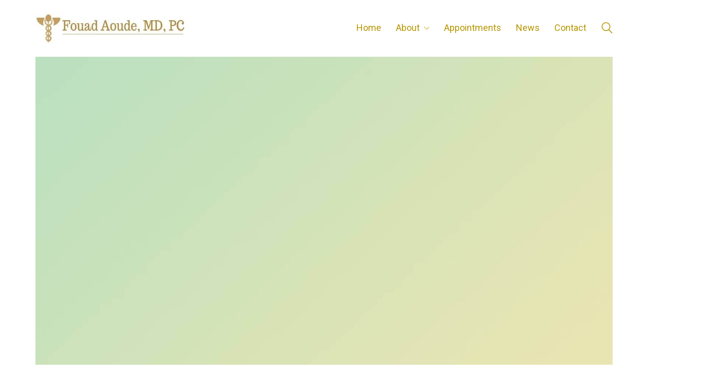

--- FILE ---
content_type: text/html; charset=UTF-8
request_url: http://fouadaoude.com/departments/dermatology/
body_size: 19387
content:
<!DOCTYPE html>
<html dir="ltr" lang="en-US" prefix="og: https://ogp.me/ns#" class="no-js">
<head>
    <meta charset="UTF-8">
    <meta http-equiv="X-UA-Compatible" content="IE=edge">
    <meta name="viewport" content="width=device-width, initial-scale=1">

	<title>Dermatology | Dr Fouad Aoude MD</title>

		<!-- All in One SEO 4.6.3 - aioseo.com -->
		<meta name="robots" content="max-image-preview:large" />
		<link rel="canonical" href="http://fouadaoude.com/departments/dermatology/" />
		<meta name="generator" content="All in One SEO (AIOSEO) 4.6.3" />
		<meta property="og:locale" content="en_US" />
		<meta property="og:site_name" content="Dr Fouad Aoude MD | Internal Medicine" />
		<meta property="og:type" content="article" />
		<meta property="og:title" content="Dermatology | Dr Fouad Aoude MD" />
		<meta property="og:url" content="http://fouadaoude.com/departments/dermatology/" />
		<meta property="article:published_time" content="2018-11-19T14:30:41+00:00" />
		<meta property="article:modified_time" content="2018-11-19T14:30:41+00:00" />
		<meta name="twitter:card" content="summary_large_image" />
		<meta name="twitter:title" content="Dermatology | Dr Fouad Aoude MD" />
		<script type="application/ld+json" class="aioseo-schema">
			{"@context":"https:\/\/schema.org","@graph":[{"@type":"BreadcrumbList","@id":"http:\/\/fouadaoude.com\/departments\/dermatology\/#breadcrumblist","itemListElement":[{"@type":"ListItem","@id":"http:\/\/fouadaoude.com\/#listItem","position":1,"name":"Home","item":"http:\/\/fouadaoude.com\/","nextItem":"http:\/\/fouadaoude.com\/departments\/dermatology\/#listItem"},{"@type":"ListItem","@id":"http:\/\/fouadaoude.com\/departments\/dermatology\/#listItem","position":2,"name":"Dermatology","previousItem":"http:\/\/fouadaoude.com\/#listItem"}]},{"@type":"Organization","@id":"http:\/\/fouadaoude.com\/#organization","name":"Fouad N. Aoude, MD","url":"http:\/\/fouadaoude.com\/","logo":{"@type":"ImageObject","url":"http:\/\/fouadaoude.com\/wp-content\/uploads\/2019\/11\/logo2.jpg","@id":"http:\/\/fouadaoude.com\/departments\/dermatology\/#organizationLogo","width":360,"height":73,"caption":"Fouad Aoude, MD PC"},"image":{"@id":"http:\/\/fouadaoude.com\/departments\/dermatology\/#organizationLogo"}},{"@type":"Person","@id":"http:\/\/fouadaoude.com\/author\/fouaou19\/#author","url":"http:\/\/fouadaoude.com\/author\/fouaou19\/","name":"Dr. Fouad Aoude, MD","image":{"@type":"ImageObject","@id":"http:\/\/fouadaoude.com\/departments\/dermatology\/#authorImage","url":"http:\/\/2.gravatar.com\/avatar\/2cf3c8eea0871fefc9fcaf2a29f096ce?s=96&d=mm&r=g","width":96,"height":96,"caption":"Dr. Fouad Aoude, MD"}},{"@type":"WebPage","@id":"http:\/\/fouadaoude.com\/departments\/dermatology\/#webpage","url":"http:\/\/fouadaoude.com\/departments\/dermatology\/","name":"Dermatology | Dr Fouad Aoude MD","inLanguage":"en-US","isPartOf":{"@id":"http:\/\/fouadaoude.com\/#website"},"breadcrumb":{"@id":"http:\/\/fouadaoude.com\/departments\/dermatology\/#breadcrumblist"},"author":{"@id":"http:\/\/fouadaoude.com\/author\/fouaou19\/#author"},"creator":{"@id":"http:\/\/fouadaoude.com\/author\/fouaou19\/#author"},"image":{"@type":"ImageObject","url":"http:\/\/fouadaoude.com\/wp-content\/uploads\/2018\/11\/landscape1.jpg","@id":"http:\/\/fouadaoude.com\/departments\/dermatology\/#mainImage","width":1600,"height":1143},"primaryImageOfPage":{"@id":"http:\/\/fouadaoude.com\/departments\/dermatology\/#mainImage"},"datePublished":"2018-11-19T14:30:41+00:00","dateModified":"2018-11-19T14:30:41+00:00"},{"@type":"WebSite","@id":"http:\/\/fouadaoude.com\/#website","url":"http:\/\/fouadaoude.com\/","name":"Dr Fouad Aoude MD","description":"Internal Medicine","inLanguage":"en-US","publisher":{"@id":"http:\/\/fouadaoude.com\/#organization"}}]}
		</script>
		<!-- All in One SEO -->

<link rel='dns-prefetch' href='//fonts.googleapis.com' />
<link rel='dns-prefetch' href='//s.w.org' />
<link rel="alternate" type="application/rss+xml" title="Dr Fouad Aoude MD &raquo; Feed" href="http://fouadaoude.com/feed/" />
<link rel="alternate" type="application/rss+xml" title="Dr Fouad Aoude MD &raquo; Comments Feed" href="http://fouadaoude.com/comments/feed/" />
<link rel="alternate" type="application/rss+xml" title="Dr Fouad Aoude MD &raquo; Dermatology Comments Feed" href="http://fouadaoude.com/departments/dermatology/feed/" />

    <meta property="og:type" content="article"/>
    <meta property="og:title" content="Dermatology"/>
    <meta property="og:url" content="http://fouadaoude.com/departments/dermatology/"/>
    <meta property="og:site_name" content="Dr Fouad Aoude MD"/>

	
	        <meta property="og:image" content="http://fouadaoude.com/wp-content/uploads/2018/11/landscape1.jpg"/>
        <link itemprop="image" href="http://fouadaoude.com/wp-content/uploads/2018/11/landscape1.jpg"/>

		            <!--
		  <PageMap>
		    <DataObject type="thumbnail">
		      <Attribute name="src" value="http://fouadaoude.com/wp-content/uploads/2018/11/landscape1-150x150.jpg"/>
		      <Attribute name="width" value="150"/>
		      <Attribute name="height" value="150"/>
		    </DataObject>
		  </PageMap>
		-->
		
	<link rel='stylesheet' id='wp-block-library-css'  href='http://fouadaoude.com/wp-includes/css/dist/block-library/style.min.css' type='text/css' media='all' />
<link rel='stylesheet' id='rs-plugin-settings-css'  href='http://fouadaoude.com/wp-content/plugins/revslider/public/assets/css/rs6.css' type='text/css' media='all' />
<style id='rs-plugin-settings-inline-css' type='text/css'>
#rs-demo-id {}
</style>
<link rel='stylesheet' id='bootstrap-css'  href='http://fouadaoude.com/wp-content/themes/kalium/assets/css/bootstrap.css' type='text/css' media='all' />
<link rel='stylesheet' id='main-css'  href='http://fouadaoude.com/wp-content/themes/kalium/assets/css/main.css' type='text/css' media='all' />
<link rel='stylesheet' id='style-css'  href='http://fouadaoude.com/wp-content/themes/kalium/style.css' type='text/css' media='all' />
<link rel='stylesheet' id='custom-skin-css'  href='http://fouadaoude.com/wp-content/themes/kalium/assets/css/custom-skin.css' type='text/css' media='all' />
<link rel='stylesheet' id='fluidbox-css'  href='http://fouadaoude.com/wp-content/themes/kalium/assets/js/fluidbox/css/fluidbox.min.css' type='text/css' media='all' />
<link rel='stylesheet' id='js_composer_front-css'  href='http://fouadaoude.com/wp-content/plugins/js_composer/assets/css/js_composer.min.css' type='text/css' media='all' />
    <script type="text/javascript">
        var ajaxurl = ajaxurl || 'http://fouadaoude.com/wp-admin/admin-ajax.php';
		    </script><style id="typolab-font-variants">body,p{font-family:'Roboto';font-weight:300}.widget-area .widget-title,.widget-area .widgettitle{font-family:'Roboto';font-weight:400}h1,h2,h3,h4,h5,h6{font-family:'Roboto';font-weight:400}b,strong{font-family:'Roboto';font-weight:400}.vc_general.vc_btn3{font-family:'Roboto';font-weight:400}.wpb_wrapper .lab-blog-posts .blog-post-entry .blog-post-content-container .blog-post-title{font-family:'Roboto';font-weight:400}.wpb_wrapper .lab-blog-posts .blog-post-entry .blog-post-content-container .blog-post-date{font-family:'Roboto';font-weight:300}.site-footer .footer-widgets .widget.widget_nav_menu .widgettitle{font-family:'Roboto';font-weight:400}.testimonials p{font-family:'Roboto';font-weight:300}.testimonials p strong{font-family:'Roboto';font-weight:400}.departments-list ul li{font-family:'Roboto';font-weight:400}.emergency-button b{font-family:'Roboto';font-weight:500}.emergency-button a.vc_btn3.vc_btn3-color-green,.vc_btn3.vc_btn3-color-green.vc_btn3-style-flat{font-family:'Roboto';font-weight:500}.vc_btn3-container.home-button .vc_btn3-size-md{font-family:'Roboto';font-weight:500}.section-heading,.page-heading--title{font-family:'Roboto';font-weight:400}.main-header.menu-type-standard-menu .standard-menu-container div.menu>ul>li>a,.main-header.menu-type-standard-menu .standard-menu-container ul.menu>li>a,.main-header.menu-type-standard-menu .standard-menu-container div.menu>ul ul li a,.main-header.menu-type-standard-menu .standard-menu-container ul.menu ul li a{font-family:'Roboto';font-weight:400}.single-post .post-comments--section-title h2{font-family:'Roboto';font-weight:400}.single-post .post-comments--list .comment .commenter-details .name{font-family:'Roboto';font-weight:400}.single-post .post .post-share-networks .share-title{font-family:'Roboto';font-weight:400}.single-post .post-comments--list .comment .commenter-details .name a{font-family:'Roboto';font-weight:400}.button{font-family:'Roboto';font-weight:500}.single-post .post-comments--list .comment .commenter-details .date{font-family:'Roboto';font-weight:400}.single-post .post .author-info--details .author-name,.single-post .post .post-meta a{font-family:'Roboto';font-weight:400}.appointments .nf-field-label label{font-family:'Roboto';font-weight:400}.portfolio-holder .item-box .info h3{font-family:'Roboto';font-weight:400}.wpb_wrapper .lab-portfolio-items .portfolio-title-holder h1,.wpb_wrapper .lab-portfolio-items .portfolio-title-holder h2{font-family:'Roboto';font-weight:400}.pagination--normal .page-numbers{font-family:'Roboto';font-weight:400}.nf-after-field .nf-error-msg{font-family:'Roboto';font-weight:400}.mobile-menu-wrapper .mobile-menu-container div.menu>ul>li>a,.mobile-menu-wrapper .mobile-menu-container ul.menu>li>a,.mobile-menu-wrapper .mobile-menu-container .cart-icon-link-mobile-container a,.mobile-menu-wrapper .mobile-menu-container .search-form input,.mobile-menu-wrapper .mobile-menu-container div.menu>ul>li ul>li>a,.mobile-menu-wrapper .mobile-menu-container ul.menu>li ul>li>a{font-family:'Roboto';font-weight:400}.show-more .reveal-button a{font-family:'Roboto';font-weight:500}.single-post .post .post-tags a{font-family:'Roboto';font-weight:400}.blog-posts .post-item .post-details .post-meta{font-family:'Roboto';font-weight:400}.main-header.menu-type-standard-menu .standard-menu-container.menu-skin-main div.menu > ul > li.special-menu-button > a,.main-header.menu-type-standard-menu .standard-menu-container.menu-skin-main ul.menu > li.special-menu-button > a{font-family:'Roboto';font-weight:500}.portfolio-holder .item-box .info .sub-title{font-family:'Roboto';font-weight:300}.emergency-button-sidebar a{font-family:'Roboto';font-weight:300}body,p{font-size:16px}.widget-area .widget-title,.widget-area .widgettitle{font-size:18px}.wpb_wrapper .lab-blog-posts .blog-post-entry .blog-post-content-container .blog-post-title{font-size:18px}.wpb_wrapper .lab-blog-posts .blog-post-entry .blog-post-content-container .blog-post-date{font-size:12px}.site-footer .footer-widgets .widget.widget_nav_menu .widgettitle{font-size:18px}.testimonials p{font-size:20px}.testimonials p strong{font-size:16px}.emergency-button a.vc_btn3.vc_btn3-color-green,.vc_btn3.vc_btn3-color-green.vc_btn3-style-flat{font-size:18px}.vc_btn3-container.home-button .vc_btn3-size-md{font-size:16px}.section-heading,.page-heading--title{font-size:48px}.main-header.menu-type-standard-menu .standard-menu-container div.menu>ul>li>a,.main-header.menu-type-standard-menu .standard-menu-container ul.menu>li>a,.main-header.menu-type-standard-menu .standard-menu-container div.menu>ul ul li a,.main-header.menu-type-standard-menu .standard-menu-container ul.menu ul li a{font-size:18px}.single-post .post-comments--list .comment .commenter-details .name{font-size:18px}.single-post .post-comments--list .comment .commenter-details .name a{font-size:16px}.single-post .post-comments--list .comment .commenter-details .date{font-size:14px}.portfolio-holder .item-box .info h3{font-size:26px}.wpb_wrapper .lab-portfolio-items .portfolio-title-holder h1,.wpb_wrapper .lab-portfolio-items .portfolio-title-holder h2{font-size:48px}.nf-after-field .nf-error-msg{font-size:12px}.single-post .post .post-tags a{font-size:12px}.main-header.menu-type-standard-menu .standard-menu-container.menu-skin-main div.menu > ul > li.special-menu-button > a,.main-header.menu-type-standard-menu .standard-menu-container.menu-skin-main ul.menu > li.special-menu-button > a{font-size:14px}.portfolio-holder .item-box .info .sub-title{font-size:16px}.wpb_wrapper .lab-blog-posts .blog-post-entry .blog-post-content-container .blog-post-date{text-transform:uppercase}.emergency-button b{text-transform:uppercase}.single-post .post .post-tags a{text-transform:uppercase}.main-header.menu-type-standard-menu .standard-menu-container.menu-skin-main div.menu > ul > li.special-menu-button > a,.main-header.menu-type-standard-menu .standard-menu-container.menu-skin-main ul.menu > li.special-menu-button > a{text-transform:uppercase}.emergency-button-sidebar a{text-transform:uppercase}@media screen and (max-width:768px){.section-heading,.page-heading--title{font-size:30px}.wpb_wrapper .lab-portfolio-items .portfolio-title-holder h1,.wpb_wrapper .lab-portfolio-items .portfolio-title-holder h2{font-size:30px}.mobile-menu-wrapper .mobile-menu-container div.menu>ul>li>a,.mobile-menu-wrapper .mobile-menu-container ul.menu>li>a,.mobile-menu-wrapper .mobile-menu-container .cart-icon-link-mobile-container a,.mobile-menu-wrapper .mobile-menu-container .search-form input,.mobile-menu-wrapper .mobile-menu-container div.menu>ul>li ul>li>a,.mobile-menu-wrapper .mobile-menu-container ul.menu>li ul>li>a{font-size:22px}}</style><script type='text/javascript' src='http://fouadaoude.com/wp-includes/js/jquery/jquery.js'></script>
<script type='text/javascript' src='http://fouadaoude.com/wp-includes/js/jquery/jquery-migrate.min.js'></script>
<script type='text/javascript' src='http://fouadaoude.com/wp-content/plugins/revslider/public/assets/js/revolution.tools.min.js'></script>
<script type='text/javascript' src='http://fouadaoude.com/wp-content/plugins/revslider/public/assets/js/rs6.min.js'></script>
<script type='text/javascript'>
/* <![CDATA[ */
var WpDisableAsyncLinks = {"wp-disable-google-fonts":"https:\/\/fonts.googleapis.com\/css?family=Roboto:300,regular,500&subset=latin&display=swap"};
/* ]]> */
</script>
<script type='text/javascript' src='http://fouadaoude.com/wp-content/plugins/wp-disable/js/css-lazy-load.min.js'></script>
<link rel='https://api.w.org/' href='http://fouadaoude.com/wp-json/' />
<link rel="EditURI" type="application/rsd+xml" title="RSD" href="http://fouadaoude.com/xmlrpc.php?rsd" />
<link rel="wlwmanifest" type="application/wlwmanifest+xml" href="http://fouadaoude.com/wp-includes/wlwmanifest.xml" /> 
<link rel='prev' title='Gynecology' href='http://fouadaoude.com/departments/gynecology/' />
<link rel='next' title='Pediatrics' href='http://fouadaoude.com/departments/pediatrics/' />
<meta name="generator" content="WordPress 5.3.20" />
<link rel='shortlink' href='http://fouadaoude.com/?p=730' />
<link rel="alternate" type="application/json+oembed" href="http://fouadaoude.com/wp-json/oembed/1.0/embed?url=http%3A%2F%2Ffouadaoude.com%2Fdepartments%2Fdermatology%2F" />
<link rel="alternate" type="text/xml+oembed" href="http://fouadaoude.com/wp-json/oembed/1.0/embed?url=http%3A%2F%2Ffouadaoude.com%2Fdepartments%2Fdermatology%2F&#038;format=xml" />

		<!-- GA Google Analytics @ https://m0n.co/ga -->
		<script>
			(function(i,s,o,g,r,a,m){i['GoogleAnalyticsObject']=r;i[r]=i[r]||function(){
			(i[r].q=i[r].q||[]).push(arguments)},i[r].l=1*new Date();a=s.createElement(o),
			m=s.getElementsByTagName(o)[0];a.async=1;a.src=g;m.parentNode.insertBefore(a,m)
			})(window,document,'script','https://www.google-analytics.com/analytics.js','ga');
			ga('create', 'UA-151638772-1', 'auto');
			ga('send', 'pageview');
		</script>

					            <link rel="shortcut icon" href="//fouadaoude.com/wp-content/uploads/2019/12/Foude-Avatar.jpg">
				            <link rel="apple-touch-icon" href="//fouadaoude.com/wp-content/uploads/2019/12/Foude-Avatar.jpg">
            <link rel="apple-touch-icon" sizes="180x180" href="//fouadaoude.com/wp-content/uploads/2019/12/Foude-Avatar.jpg">
				        <meta name="theme-color" content="#ad8424"><script>var mobile_menu_breakpoint = 991;</script><style>@media screen and (min-width:992px) { .mobile-menu-wrapper,.mobile-menu-overlay,.standard-menu-container .menu-bar-hidden-desktop {
display: none;

} }</style><style>@media screen and (max-width:991px) { .standard-menu-container > div,.standard-menu-container > nav,.main-header.menu-type-standard-menu .standard-menu-container div.menu>ul,.main-header.menu-type-standard-menu .standard-menu-container ul.menu,.menu-cart-icon-container {
display: none;

} }</style><style id="theme-custom-css">
.button {background-color: #6dab3c;border-radius: 50px;}header.main-header {background: #fff;padding: 35px 0;}.main-header.menu-type-standard-menu .standard-menu-container div.menu>ul>li+li, .main-header.menu-type-standard-menu .standard-menu-container ul.menu>li+li {margin-left: 25px;}.main-header.menu-type-standard-menu .standard-menu-container.menu-skin-main div.menu > ul > li.special-menu-button > a, .main-header.menu-type-standard-menu .standard-menu-container.menu-skin-main ul.menu > li.special-menu-button > a {color: #6dab3c;border: 1px solid #6dab3c;padding: 5px 10px;line-height: 1;border-radius: 50px;}.main-header.menu-type-standard-menu .standard-menu-container.menu-skin-main div.menu > ul > li.special-menu-button > a:hover, .main-header.menu-type-standard-menu .standard-menu-container.menu-skin-main ul.menu > li.special-menu-button > a:hover {color: #fff;background: #6dab3c;}.more-link {border: none;top: 0px;right: 0px;position: absolute;}.show-more .reveal-button {min-width: 150px;border: none;}.more-link .show-more {padding:0px;margin: 0px;margin-top: 35px;}.more-link .show-more .reveal-button a {width: auto;background-color: #6dab3c;border-radius: 50px;padding: 15px;color: #fff;line-height: 1;}.more-link .show-more .reveal-button a:before {content: "»";margin-left: 10px;float: right;line-height : 1;}.lab-portfolio-items .more-link .show-more .reveal-button a {    background-color: #fff;    color: #009db3;}.wpb-js-composer .vc_tta-tabs.vc_tta-has-pagination.testimonials:not(.vc_tta-tabs-position-bottom) {padding-bottom: 35px;}.wpb-js-composer .testimonials.vc_tta-tabs.vc_tta-has-pagination .vc_pagination {right: auto;margin: 0px;}.departments-list ul {padding: 0px;list-style-type: none;}.departments-list ul li {border-bottom: 1px solid #18a9bd;list-style-position: inside;padding: 8px 0px;margin: 0px;color: #fff;}.departments-list ul li:last-child {border: none;}body.home .portfolio-holder.portfolio-type-1 .portfolio-item .info {    background-color: transparent;    box-shadow: none;    padding-left: 0px;    padding-right: 0px;    padding-bottom: 0px;}body.home .portfolio-holder.portfolio-type-1 .portfolio-item .info h3 a,body.home .portfolio-holder.portfolio-type-1 .portfolio-item .info p {    color: #fff;}.portfolio-holder.portfolio-type-1 .portfolio-item .info {background-color: #fff;box-shadow: 0px 3px 10px -5px rgba(0,0,0,0.1);padding: 22px 30px;}.portfolio-holder .item-box .info h3 {margin-bottom: 15px;margin-top: 0px;}.portfolio-holder .item-box .info h3 a {color: #2a527b;}.home-departments .portfolio-title-holder .pt-column-title {max-width: 75%;}.home-departments.lab-portfolio-items .portfolio-title-holder h1,.home-departments.lab-portfolio-items .portfolio-title-holder h2 {color: #fff;}.home-departments .section-title p {color: #fff;}.lab-portfolio-items .more-link {margin-top: 0px;}.site-footer .footer-widgets {margin-bottom: 0;}.site-footer .footer-widgets .widget.widget_nav_menu {padding-left: 100px;}.site-footer .widget-area .widget li a, .site-footer .widget ul ul a:before {color: #777;}.site-footer .footer-bottom-content {padding-top: 20px;padding-bottom: 20px;}.site-footer .social-networks.rounded li a {width: 30px;height: 30px;background-color: #f3f8fb;border-radius: 5px;}.social-networks.rounded li a i {font-size: 14px;}.widget ul li {border-bottom: 1px dotted #ddd;}.widget ul li:last-child {border: none;}.blog-posts .post-item.template-standard .post-details, .blog-posts .post-item.template-standard .post-thumbnail {border: none;background-color: #fff;}.blog-posts .post-item.template-standard .post-details {padding-top: 30px;    padding-bottom: 30px;}.working-hours-table table {background-color: #d7e9f5;}.working-hours-table table td {color: #2d527b;padding: 10px 20px;}.working-hours-table table tr {border-bottom: 1px solid #f3f8fb;}.widget-area--skin-background-fill .widget {border: none;background-color: #fff;box-shadow: 0px 3px 10px -5px rgba(0,0,0,0.1);}.widget-area--skin-bordered .widget {    background-color: #fff;}.wpb_wrapper .lab-blog-posts .blog-post-entry {border: none;background: #fff;box-shadow: 0px 3px 10px -5px rgba(0,0,0,0.1);transition: all 0.2s;}.wpb_wrapper .lab-blog-posts .blog-post-entry:hover {box-shadow: 0px 3px 50px -15px rgba(0,0,0,0.2);}.wpb_wrapper .lab-blog-posts .blog-post-entry .blog-post-content-container .blog-post-date {letter-spacing: 1px;}.site-footer a:after, .blog-posts .post-item .post-details .post-title a:after, .single-post .post .post-meta a:hover:after,.wrapper a:after, .wpb_wrapper .lab-blog-posts .blog-post-entry .blog-post-content-container .blog-post-title a:after, body a:after {background-color: transparent !important;}.widget-area .widget li a:hover,.site-footer a:hover, .site-footer .footer-bottom a:hover,.blog-posts .post-item .post-details .post-title a:hover, .single-post .post .post-meta a:hover,  .wpb_wrapper .lab-blog-posts .blog-post-entry .blog-post-content-container .blog-post-title a:hover,body a:hover {color: #039db3}.widget.widget_product_search .search-bar input[name="s"], .widget.widget_search .search-bar input[name="s"] {background-color: #fff;}.blog-posts .post-item.template-standard {box-shadow: 0px 3px 10px -5px rgba(0,0,0,0.1);}.blog-posts .has-post-thumbnail .post-item {box-shadow: 0px 3px 10px -5px rgba(0,0,0,0.1);background-color: #fff;}.blog-posts .post-item.template-rounded.columned {background: transparent;-webkit-box-shadow: none;box-shadow: none;}.blog-posts .format-video .post-item.template-square.columned .post-details,.blog-posts .has-post-thumbnail .post-item.template-square.columned .post-details {padding: 20px 25px 0 0;}.single-post .post .post-share-networks--style-icons a {background: #fff;border-radius: 3px;width: 35px;height: 35px;}.single-post .post .post-tags a {background: #fff;box-shadow: 0px 3px 10px -5px rgba(0,0,0,0.1);padding: 6px 8px;margin-right: 10px;}section.post-author {border-top: 2px dotted #e1eaef;padding-top: 35px;}.author-info--alignment-bottom.single-post--has-author-info.single-post .post .post-author .author-info--image a {width: 130px;margin-right: 35px;}.single-post .post .author-info--image .image-placeholder {border-radius: 3px;}.post-navigation {border-top: 2px dotted #e1eaef;padding: 20px 0;margin-bottom: 0;}.post-navigation--next .post-navigation--arrow,.post-navigation--prev .post-navigation--arrow {display: none;}.post-navigation a i, .post-navigation a strong {color: #2a527b;}.post-navigation a:hover i, .post-navigation a:hover strong {color: #009db4;}.single-post .post-comments {background-color: #e1eaef;}.single-post .post-comments--list .comment .commenter-details .name a {color: #009db4;}.single-post .post-comments--list .comment-respond {background-color: #f3f8fb;}.single-post .post-comments--list .comment .commenter-image .comment-connector {border-color: #c5d6de;}.single-post .post-comments--list .comment .commenter-details {padding-left: 15px;}p.labeled-textarea-row.comment-form-comment, .single-post .comment-form>p {background: #fff;box-shadow: 0px 3px 10px -5px rgba(0,0,0,0.1);padding: 5px 15px;}.single-post .comment-form {display: -webkit-box;display: -moz-box;display: -ms-flexbox;display: -webkit-flex;display: flex;-webkit-flex-flow: row wrap;justify-content: space-between;margin: 0;margin-top: 35px;}.single-post .comment-form>p.logged-in-as {background: transparent;padding: 0px;border: none;box-shadow: none;}.single-post .comment-form>p.logged-in-as a{color: #009db3;}.single-post .comment-form>p.labeled-input-row {width: 32%;float: none;}.labeled-textarea-row textarea {background-image: none;line-height: 1.5;padding: 0px;}.labeled-input-row label, .labeled-textarea-row label,.labeled-input-row input {border: none;}.blog-posts .post-item .post-thumbnail blockquote,.single-post .post--full-width-image.format-quote .post-image {    background-color: #dce6ec;}.labeled-input-row label .required, .labeled-textarea-row label .required {color: red;}.single-post .comment-form>p.form-submit {padding: 0px;background: transparent;margin-top: 0px;margin-left: auto;border: none;}.post-navigation--label em, .post-navigation--label strong {top: auto;opacity: 1;}.header-search-input .search-field {background: #f3f8fb;}.search-results-holder .result-box + .result-box {border-top-color: #e1eaef;}.search-results-holder .result-box .result-info h3 a {color: #2a527b;}.blog .page-heading {margin-top: 50px;margin-bottom: 50px;}.page-heading--description p {color: #768ca5;}::selection {background: #039db3;}.sidebar-working-hours {color: #2d527b;}.sidebar-working-hours td {padding: 5px 0;}.sidebar-working-hours td:nth-child(even) {text-align: right;}.sidebar-working-hours tr {border-bottom: 1px solid #f3f8fb;}.emergency-button-sidebar a {background: #6dab3c;color: #fff;border-radius: 3px;padding: 7px 5px;width: 100%;text-align: center;}.emergency-button-sidebar a:hover {color: #fff !important;background: #5f9434;}.pagination-container a.page-numbers, .pagination-container span.page-numbers, .woocommerce-pagination a.page-numbers, .woocommerce-pagination span.page-numbers,.pagination--normal .page-numbers {background: #fff;padding: 5px 15px;border-radius: 50px;margin: 0px 5px;}.pagination-container a.page-numbers, .pagination-container span.page-numbers {color: #2a527b;}.pagination-container a.page-numbers.current, .pagination-container span.page-numbers.current, .woocommerce-pagination a.page-numbers.current, .woocommerce-pagination span.page-numbers.current, .pagination--normal .page-numbers.current {    color: #c5ced4;}.pagination-container a.page-numbers:hover, .pagination-container span.page-numbers:hover, .woocommerce-pagination a.page-numbers:hover, .woocommerce-pagination span.page-numbers:hover,.pagination--normal .page-numbers:hover {color: #039db3;}.pagination--normal .page-numbers.current:hover,.pagination-container span.page-numbers.current:hover {    color: #c5ced4;}.pagination--infinite-scroll .pagination--infinite-scroll-show-more {    box-shadow: 4px 7px 10px -9px rgba(0,0,0,0.1);    background-color: #fff;    border-style: none;}.page-title {padding: 50px 0px;}.departments-title {padding: 50px 0px 35px 0;}.wpb_wrapper .lab-portfolio-items .portfolio-title-holder {margin: 0px;}.home-news {padding: 50px 0 35px 0;}.home-appointment .vc_column-inner>.wpb_wrapper {    padding: 0 50px;    background-color: #f3f8fb;    padding-top: 35px;}.home-map.vc_column_container>.vc_column-inner {  padding-top: 0;}.home-button a {    padding: 15px !important;    line-height: 1 !important;    background-image: none !important;} .home-button a:before {    content: "»";    margin-left: 10px;    float: right;    line-height: 1;}.wpb_wrapper .lab-portfolio-items .portfolio-title-holder {margin-bottom: 20px;}.contact-form .form-group.labeled-input-row, .form-group.labeled-textarea-row {padding: 5px 15px;background: #fff;box-shadow: 0px 3px 10px -5px rgba(0,0,0,0.1);}.contact-form input[type=checkbox], .contact-form  input[type=radio] {background: #fff;}.appointments nf-fields-wrap {display: flex;flex-flow: row wrap;justify-content: space-between;}.appointments nf-field {width: 45%;}.dep-appointments nf-field {width: 100%;}.dep-appointments,.dep-appointments .submit-container {margin-bottom: 0px;}.appointments .nf-field-element {box-shadow: 0px 3px 10px -5px rgba(0,0,0,0.1);}.dep-appointments  .nf-field-element {box-shadow: none;}.submit-container .nf-field-element  {box-shadow: none;}.appointments nf-field:last-child {width: 100%;box-shadow: none;}.nf-field-element select {-webkit-appearance: none;-moz-appearance: none;appearance: none;padding-left: 10px;padding-right: 10px;padding-top: 1px;padding-bottom: 1px;}.appointments input[type=text], .appointments input[type=number],.appointments input[type=email], .appointments input[type=password], .appointments input[type=url], .appointments input[type=tel], .appointments select,.appointments textarea {    -webkit-appearance: none;    -moz-appearance: none;    appearance: none;border-color: #fff;}.dep-appointments input[type=text], .dep-appointments input[type=number],.dep-appointments input[type=email], .dep-appointments input[type=password], .dep-appointments input[type=url], .dep-appointments input[type=tel], .dep-appointments select,.dep-appointments textarea {    -webkit-appearance: none;    -moz-appearance: none;    appearance: none;border-color: #f3f8fb;background: #f3f8fb;}.appointments .nf-error .ninja-forms-field {border: 1px solid #e80000;}.appointments .submit-container .nf-field-element, .appointments .submit-container .nf-field-element {box-shadow: none;}@media screen and (max-width: 991px) and (min-width: 768px) {.site-footer .footer-widgets .widget.widget_nav_menu {width: 100%;padding-left: 15px;}.welcome-box .working-hours-column {  width: 41.66666667%;}}.contact-form .button .loading-bar span {    border-radius: 50px;    background-color: rgba(0,0,0,.25);}.contact-form .button .loading-bar {    bottom: 0;left: 20px;right: 20px;    top: auto;    background: none;    border-radius: 50px;}@media screen and (max-width: 768px){.site-footer .footer-widgets .widget.widget_nav_menu {padding-left: 15px;}.blog .page-heading {margin-top: 35px;margin-bottom: 35px;}.widget {    margin-bottom: 15px;}.page-title {padding: 35px 0px;}.departments-title {padding: 35px 0px 20px 0;}.mobile-menu-wrapper .mobile-menu-container .search-form label {    color: #FFF;}.mobile-menu-wrapper.mobile-menu-fullscreen+.mobile-menu-overlay {    background-color: rgba(0, 157, 180,0.9);}.mobile-menu-wrapper.mobile-menu-fullscreen .mobile-menu-container .search-form input::placeholder {     color: rgba(255,255,255,0.75);}.single-post .post-comments:before {    border-width: 20px 20px 0 0;    right: 20px;}.welcome-box {padding: 35px 0 25px 0;}.more-link {position: relative;}.home-departments .portfolio-title-holder .pt-column-title {max-width: 100%;}.home-departments .more-link .show-more {    padding: 0px 15px;}.more-link .show-more {margin: 0px;}.show-more .reveal-button {display: block;}.more-link .show-more .reveal-button a {    text-align: left;    width: 100%;}.home-news {padding: 35px 0 25px 0;}.home-map.vc_column_container>.vc_column-inner {padding-top: 20px;}.home-appointment .appointments {margin-bottom: 0px;}.home-appointment .vc_column-inner>.wpb_wrapper {    padding: 0 35px;    padding-top: 35px;}.home-testimonials {padding-top: 0px;}.single-post .post .post-navigation {    margin-bottom: 10px;}.single-post .comment-form>p.form-submit{margin-left: 0px;}.single-post .comment-form>p.labeled-input-row {width: 100%;}.single-post .post-comments--list .comment-respond .comment-reply-title {left: 40px;right: auto;}.archive .container {margin: 0;}.archive .page-heading {margin-bottom: 10px;}.wpb_wrapper .lab-portfolio-items .more-link {margin: 20px 0;}}@media screen and (min-width: 768px){.welcome-box {padding: 35px 0;}}@media screen and (min-width: 992px){.welcome-box {padding: 35px 0;}}@media screen and (min-width: 1200px){.welcome-box {padding: 35px 0;}}
</style><meta name="generator" content="Powered by WPBakery Page Builder - drag and drop page builder for WordPress."/>
<meta name="generator" content="Powered by Slider Revolution 6.1.5 - responsive, Mobile-Friendly Slider Plugin for WordPress with comfortable drag and drop interface." />
<script type="text/javascript">function setREVStartSize(t){try{var h,e=document.getElementById(t.c).parentNode.offsetWidth;if(e=0===e||isNaN(e)?window.innerWidth:e,t.tabw=void 0===t.tabw?0:parseInt(t.tabw),t.thumbw=void 0===t.thumbw?0:parseInt(t.thumbw),t.tabh=void 0===t.tabh?0:parseInt(t.tabh),t.thumbh=void 0===t.thumbh?0:parseInt(t.thumbh),t.tabhide=void 0===t.tabhide?0:parseInt(t.tabhide),t.thumbhide=void 0===t.thumbhide?0:parseInt(t.thumbhide),t.mh=void 0===t.mh||""==t.mh||"auto"===t.mh?0:parseInt(t.mh,0),"fullscreen"===t.layout||"fullscreen"===t.l)h=Math.max(t.mh,window.innerHeight);else{for(var i in t.gw=Array.isArray(t.gw)?t.gw:[t.gw],t.rl)void 0!==t.gw[i]&&0!==t.gw[i]||(t.gw[i]=t.gw[i-1]);for(var i in t.gh=void 0===t.el||""===t.el||Array.isArray(t.el)&&0==t.el.length?t.gh:t.el,t.gh=Array.isArray(t.gh)?t.gh:[t.gh],t.rl)void 0!==t.gh[i]&&0!==t.gh[i]||(t.gh[i]=t.gh[i-1]);var r,a=new Array(t.rl.length),n=0;for(var i in t.tabw=t.tabhide>=e?0:t.tabw,t.thumbw=t.thumbhide>=e?0:t.thumbw,t.tabh=t.tabhide>=e?0:t.tabh,t.thumbh=t.thumbhide>=e?0:t.thumbh,t.rl)a[i]=t.rl[i]<window.innerWidth?0:t.rl[i];for(var i in r=a[0],a)r>a[i]&&0<a[i]&&(r=a[i],n=i);var d=e>t.gw[n]+t.tabw+t.thumbw?1:(e-(t.tabw+t.thumbw))/t.gw[n];h=t.gh[n]*d+(t.tabh+t.thumbh)}void 0===window.rs_init_css&&(window.rs_init_css=document.head.appendChild(document.createElement("style"))),document.getElementById(t.c).height=h,window.rs_init_css.innerHTML+="#"+t.c+"_wrapper { height: "+h+"px }"}catch(t){console.log("Failure at Presize of Slider:"+t)}};</script>
		<style type="text/css" id="wp-custom-css">
			.site-footer .footer-widgets .widget p, .site-footer .footer-widgets .widget .textwidget {
    font-size: 13px;
    line-height: 1.33333333;
}
.nf-form-content input[type=button]{
    background: #2197D2 !important;
	  width: 200px !important;
    color: #f7f7f7;
	 margin-top: 20px !important;
}
.vc_figure-caption {
	  font-style: italic;
	  font-weight: 500; 
}
.nf-field-container .field-wrap .ninja-forms-field{
width: 450px;
}
footer.site-footer {
    background-color: #D7E9f5;
}
div > div.nf-form-layout > form > div > div.nf-after-form-content > nf-section > div.nf-form-hp{
display:none;
}
p {
    color: #606060;
}
.page-heading--description p {
	  padding-top: 12px;
    color: #000000 !important;
	  font-size: 24px;
	  font-style: italic;
	  font-weight: 400;
}
.site-footer .footer-widgets .widget p, .site-footer .footer-widgets .widget .textwidget {
    color: #606060 !important;
}
.site-footer.site-footer-inverted .footer-widgets .widget h1, .site-footer.site-footer-inverted .footer-widgets .widget h2, .site-footer.site-footer-inverted .footer-widgets .widget h3, .site-footer.site-footer-inverted .footer-widgets .widget p, .site-footer.site-footer-inverted .footer-widgets .widget div, .site-footer.site-footer-inverted .footer-widgets .widget a {
    color: #000000;
	  font-size: 14px;
}
.post-formatting ul li, .post-formatting ol li {
    color: #606060;
}
.site-footer.site-footer-inverted .footer-bottom-content .copyrights p  {
    color: #ffffff;
}
.site-footer.site-footer-inverted .footer-bottom-content .footer-content-right a {
	 color: #ffffff;
}
.site-footer .footer-bottom-content p {
    font-size: 12px;
	  color: #ffffff;
}
.site-footer .footer-bottom {
	 background-color: #0A79B0
}
	footer.site-footer {
    border-top: 3px solid #cccccc;
   background-color: #D7E9F5 !important;
}
.section-title p {
    color: #606060;
}
.vc_general.vc_cta3.vc_cta3-color-white.vc_cta3-style-flat {
	  width: 600px;
    border-color: #b59600;
    border-width: 2px;
}
.vc_btn3.vc_btn3-color-sky, .vc_btn3.vc_btn3-color-sky.vc_btn3-style-flat {
    background-color: #2e9dd5;
}
		</style>
		<style type="text/css" data-type="vc_shortcodes-custom-css">.vc_custom_1543243288421{margin-bottom: 25px !important;}.vc_custom_1542889297444{margin-bottom: 5px !important;padding-top: 25px !important;padding-right: 25px !important;padding-bottom: 25px !important;padding-left: 25px !important;background-color: #ffffff !important;}.vc_custom_1542889177441{margin-bottom: 5px !important;padding-top: 25px !important;padding-right: 25px !important;padding-bottom: 25px !important;padding-left: 25px !important;background-color: #ffffff !important;}.vc_custom_1542889254300{margin-bottom: 5px !important;padding-top: 25px !important;padding-right: 25px !important;padding-bottom: 25px !important;padding-left: 25px !important;background-color: #ffffff !important;}.vc_custom_1543243283450{margin-bottom: 25px !important;}.vc_custom_1542978378173{margin-bottom: 25px !important;}.vc_custom_1542974346397{margin-bottom: 25px !important;}.vc_custom_1542286375180{margin-bottom: 25px !important;}</style><noscript><style> .wpb_animate_when_almost_visible { opacity: 1; }</style></noscript></head>
<body class="portfolio-template-default single single-portfolio postid-730 wpb-js-composer js-comp-ver-6.1 vc_responsive">

<div class="mobile-menu-wrapper mobile-menu-fullscreen">
	
	<div class="mobile-menu-container">
		
		<ul id="menu-main-menu" class="menu"><li id="menu-item-1461" class="menu-item menu-item-type-post_type menu-item-object-page menu-item-home menu-item-1461"><a href="http://fouadaoude.com/">Home</a></li>
<li id="menu-item-18" class="menu-item menu-item-type-post_type menu-item-object-page menu-item-has-children menu-item-18"><a href="http://fouadaoude.com/about/">About</a>
<ul class="sub-menu">
	<li id="menu-item-1545" class="menu-item menu-item-type-post_type menu-item-object-page menu-item-privacy-policy menu-item-1545"><a href="http://fouadaoude.com/privacy-policy/">Privacy Policy</a></li>
</ul>
</li>
<li id="menu-item-1423" class="menu-item menu-item-type-post_type menu-item-object-page menu-item-1423"><a href="http://fouadaoude.com/appointments/">Appointments</a></li>
<li id="menu-item-1426" class="menu-item menu-item-type-post_type menu-item-object-page current_page_parent menu-item-1426"><a href="http://fouadaoude.com/news/">News</a></li>
<li id="menu-item-1428" class="menu-item menu-item-type-post_type menu-item-object-page menu-item-1428"><a href="http://fouadaoude.com/contact/">Contact</a></li>
</ul>		
				<form role="search" method="get" class="search-form" action="http://fouadaoude.com/">
			<input type="search" class="search-field" placeholder="Search site..." value="" name="s" id="search_mobile_inp" />
			
			<label for="search_mobile_inp">
				<i class="fa fa-search"></i>
			</label>
			
			<input type="submit" class="search-submit" value="Go" />
		</form>
				
				<a href="#" class="mobile-menu-close-link menu-bar exit menu-skin-light">
			        <span class="ham"></span>
				</a>
		
        		
	</div>
	
</div>

<div class="mobile-menu-overlay"></div>
<div class="wrapper" id="main-wrapper">

	<style>header.site-header {
padding-top: 25px;

}</style><style>header.site-header {
padding-bottom: 25px;

}</style><style>header.main-header {
border-bottom: 1px solid rgba(255,255,255,0)
}</style>    <header class="site-header main-header menu-type-standard-menu is-sticky">

        <div class="container">

            <div class="logo-and-menu-container">

				
                <div itemscope itemtype="http://schema.org/Organization" class="logo-column">

					<style>.header-logo.logo-image {
width: 300px;
 height: 60.833333333333px;

}</style><a itemprop="url" href="http://fouadaoude.com" class="header-logo logo-image">
		<img itemprop="logo" src="//fouadaoude.com/wp-content/uploads/2019/11/logo2.jpg" width="360" height="73" class="main-logo" alt="Dr Fouad Aoude MD" />
</a>


                </div>

				
                <div class="menu-column">
					                            <div class="menu-items-blocks standard-menu-container menu-skin-main reveal-fade dropdown-caret">

                                <nav><ul id="menu-main-menu-1" class="menu"><li class="menu-item menu-item-type-post_type menu-item-object-page menu-item-home menu-item-1461"><a href="http://fouadaoude.com/"><span>Home</span></a></li>
<li class="menu-item menu-item-type-post_type menu-item-object-page menu-item-has-children menu-item-18"><a href="http://fouadaoude.com/about/"><span>About</span></a>
<ul class="sub-menu">
	<li class="menu-item menu-item-type-post_type menu-item-object-page menu-item-privacy-policy menu-item-1545"><a href="http://fouadaoude.com/privacy-policy/"><span>Privacy Policy</span></a></li>
</ul>
</li>
<li class="menu-item menu-item-type-post_type menu-item-object-page menu-item-1423"><a href="http://fouadaoude.com/appointments/"><span>Appointments</span></a></li>
<li class="menu-item menu-item-type-post_type menu-item-object-page current_page_parent menu-item-1426"><a href="http://fouadaoude.com/news/"><span>News</span></a></li>
<li class="menu-item menu-item-type-post_type menu-item-object-page menu-item-1428"><a href="http://fouadaoude.com/contact/"><span>Contact</span></a></li>
</ul></nav>

								    <div class="header-search-input menu-skin-main">
        <form role="search" method="get" action="http://fouadaoude.com">

            <div class="search-field">
                <span>Search site...</span>
                <input type="search" value="" autocomplete="off" name="s"/>
            </div>

            <div class="search-icon">
                <a href="#" data-animation="scale">
					<svg version="1.1" xmlns="http://www.w3.org/2000/svg" xmlns:xlink="http://www.w3.org/1999/xlink" x="0px" y="0px"
	 viewBox="0 0 1417.3 1417.3" style="enable-background:new 0 0 1417.3 1417.3;" xml:space="preserve">
<style type="text/css">
	.st0{display:none;}
	.st1{display:inline;}
</style>
<g id="search-svg">
	<path d="M976.2,925.2c90.6-98.1,147.1-229.4,147.1-374.1C1123.4,247.7,876.5,0,572.2,0S21.1,247.7,21.1,551.1
		s246.9,551.1,551.1,551.1c123.9,0,237.7-40.7,330-109.7l409.8,409.8c10,10,22.4,15,34.9,15s25.8-5,34.9-15
		c19.1-19.1,19.1-50.7,0-70.7L976.2,925.2z M120.8,551.1c0-248.6,202-451.4,451.4-451.4c248.6,0,451.4,202,451.4,451.4
		s-202,451.4-451.4,451.4S120.8,799.7,120.8,551.1z"/>
</g>
<g id="search-svg" class="st0">
	<path class="st1" d="M976.2,925.2c90.6-98.1,147.1-229.4,147.1-374.1C1123.4,247.7,876.5,0,572.2,0S21.1,247.7,21.1,551.1
		s246.9,551.1,551.1,551.1c123.9,0,237.7-40.7,330-109.7l409.8,409.8c10,10,22.4,15,34.9,15s25.8-5,34.9-15
		c19.1-19.1,19.1-50.7,0-70.7L976.2,925.2z"/>
</g>
</svg>
                </a>
            </div>
        </form>

    </div>
	
                                <a class="menu-bar menu-skin-main menu-bar-hidden-desktop" href="#" aria-label="Mobile menu">
									        <span class="ham"></span>
		                                </a>
                            </div>
							                </div>
            </div>

			
        </div>

    </header>

    <script type="text/javascript">
		var headerOptions = headerOptions || {};
		jQuery.extend( headerOptions, {"stickyHeader":{"type":"autohide","wrapper":".wrapper","container":".main-header","logoContainer":".header-logo","spacer":true,"initialOffset":10,"debugMode":false,"animateDuration":true,"breakpoints":{"desktop":[992,null],"tablet":[768,992],"mobile":[null,768]},"skin":{"classes":["menu-skin-main","menu-skin-dark","menu-skin-light"],"current":"menu-skin-main","active":""},"scenes":{"paddingSceneOptions":{"scene":[],"tween":{"easing":"Sine.easeInOut","css":{"paddingTop":"15px","paddingBottom":"15px"}}},"backgroundSceneOptions":{"scene":[],"tween":{"easing":"Sine.easeInOut","css":{"borderBottomColor":"#e5eff5"}}},"logoSceneOptions":{"scene":[],"tween":{"easing":"Sine.easeInOut","css":[]},"logo":{"src":"","width":300,"height":61}}},"autohide":{"duration":0.299999999999999988897769753748434595763683319091796875,"easing":"Strong.easeInOut","css":{"y":"-25%"}}},"sectionLogoSwitch":[]} );
    </script>

<div class="vc-container portfolio-vc-type-container single-portfolio-holder portfolio-type-7">
	<div class="vc-row-container container"><div class="vc_row wpb_row vc_row-fluid"><div class="wpb_column vc_column_container vc_col-sm-12"><div class="vc_column-inner"><div class="wpb_wrapper">
	<div  class="wpb_single_image wpb_content_element vc_align_left">
		
		<figure class="wpb_wrapper vc_figure">
			<div class="vc_single_image-wrapper   vc_box_border_grey"><img width="1600" height="1143" src="http://fouadaoude.com/wp-content/uploads/2018/11/landscape1.jpg" class="vc_single_image-img attachment-full" alt="" srcset="http://fouadaoude.com/wp-content/uploads/2018/11/landscape1.jpg 1600w, http://fouadaoude.com/wp-content/uploads/2018/11/landscape1-300x214.jpg 300w, http://fouadaoude.com/wp-content/uploads/2018/11/landscape1-768x549.jpg 768w, http://fouadaoude.com/wp-content/uploads/2018/11/landscape1-1024x732.jpg 1024w, http://fouadaoude.com/wp-content/uploads/2018/11/landscape1-1116x797.jpg 1116w, http://fouadaoude.com/wp-content/uploads/2018/11/landscape1-806x576.jpg 806w, http://fouadaoude.com/wp-content/uploads/2018/11/landscape1-558x399.jpg 558w, http://fouadaoude.com/wp-content/uploads/2018/11/landscape1-655x468.jpg 655w" sizes="(max-width: 1600px) 100vw, 1600px" /></div>
		</figure>
	</div>
</div></div></div></div></div><div class="vc-row-container container"><div class="vc_row wpb_row vc_row-fluid"><div class="wpb_column vc_column_container vc_col-sm-9"><div class="vc_column-inner"><div class="wpb_wrapper"><h1 style="text-align: left" class="vc_custom_heading" >Dermatology</h1>
	<div class="wpb_text_column wpb_content_element  post-formatting " >
		<div class="wpb_wrapper">
			<p>Sit tempor veniam quis velit elit mollit sint non ipsum non et. Amet magna adipisicing velit nulla minim mollit. Sint dolore do ullamco Lorem sunt veniam voluptate laboris laborum ad excepteur non mollit. Aute ipsum voluptate aliqua elit officia eu non. Veniam quis ipsum amet esse reprehenderit quis minim non.</p>
<p>Culpa fugiat laboris elit enim laboris eu aliqua proident esse tempor. Ullamco proident incididunt duis consequat duis adipisicing elit ad nulla commodo laboris amet. Magna dolore esse anim Lorem enim non culpa aliqua velit occaecat eu excepteur do magna. Labore nostrud velit aliqua fugiat irure veniam consequat. Do duis nisi sunt incididunt. Non aliqua cillum et incididunt dolor enim Lorem esse elit reprehenderit. Velit magna ea nostrud non.</p>
<p>Aute qui eu anim est cillum voluptate ipsum sit nulla dolor ad est incididunt dolore. Deserunt adipisicing aliquip officia dolore duis pariatur excepteur exercitation eu irure. Nisi ullamco aliquip aliqua irure deserunt nisi commodo pariatur ea. Ut voluptate ullamco laboris exercitation eu aliquip id Lorem sint laborum. In officia incididunt qui anim. Velit ea ipsum ex aliqua adipisicing esse ex magna. Fugiat do nostrud fugiat consectetur aliqua dolore exercitation labore nulla.</p>
<blockquote>
<p>Consequat ullamco elit sunt officia cupidatat. Sint labore ea officia sunt proident qui officia velit. Duis ipsum velit proident do quis deserunt et irure mollit nisi ut labore culpa. Aliqua voluptate quis aute nisi eiusmod ipsum.</p>
</blockquote>
<p>Aute ex voluptate ad aute velit proident quis velit tempor. Enim laborum eu velit occaecat ad quis ea magna in culpa cupidatat in excepteur Lorem. Commodo exercitation et adipisicing mollit quis eiusmod id. Laboris voluptate et velit aliquip.<br />
<img class="wp-image-733 alignleft" src="http://fouadaoude.com/wp-content/uploads/2018/11/landscape4.jpg" alt="" width="365" height="243" /></p>
<p>Est laboris nisi cupidatat dolore veniam eu fugiat occaecat id veniam magna. Nisi eiusmod non consequat ullamco pariatur commodo. Voluptate pariatur aliqua in nisi veniam aliquip voluptate reprehenderit.</p>
<p>Ex non irure do magna irure. Mollit anim irure qui ut officia deserunt incididunt minim excepteur sint minim sunt non. Labore commodo nisi exercitation ipsum nisi eu. Duis veniam mollit cillum anim nostrud. Ipsum quis quis in nisi est esse aute ad.</p>
<p>Sit adipisicing qui in culpa fugiat laboris eu amet tempor. Officia fugiat ea aute nisi laboris. Enim exercitation nisi incididunt do aute aliquip labore pariatur laborum pariatur sit ipsum ea ex. Id et aute veniam cupidatat tempor nostrud occaecat duis duis. Anim sit commodo sunt ea deserunt ut dolor ea anim pariatur fugiat ea proident. Reprehenderit reprehenderit laboris mollit pariatur commodo consequat ipsum dolore aliquip sunt occaecat. Tempor sunt ut est irure tempor incididunt ex mollit consequat fugiat non cillum esse ea.</p>

		</div>
	</div>
<div class="vc_row wpb_row vc_inner vc_row-fluid"><div class="wpb_column vc_column_container vc_col-sm-12"><div class="vc_column-inner"><div class="wpb_wrapper"><h2 style="color: #2e527c;text-align: left" class="vc_custom_heading vc_custom_1543243283450" >Doctors</h2></div></div></div></div><div class="vc_row wpb_row vc_inner vc_row-fluid"><div class="wpb_column vc_column_container vc_col-sm-4"><div class="vc_column-inner"><div class="wpb_wrapper">
	<div  class="wpb_single_image wpb_content_element vc_align_center">
		
		<figure class="wpb_wrapper vc_figure">
			<div class="vc_single_image-wrapper vc_box_rounded  vc_box_border_grey"><img width="826" height="1024" src="http://fouadaoude.com/wp-content/uploads/2018/11/portrait5-826x1024.jpg" class="vc_single_image-img attachment-large" alt="" srcset="http://fouadaoude.com/wp-content/uploads/2018/11/portrait5-826x1024.jpg 826w, http://fouadaoude.com/wp-content/uploads/2018/11/portrait5-242x300.jpg 242w, http://fouadaoude.com/wp-content/uploads/2018/11/portrait5-768x952.jpg 768w, http://fouadaoude.com/wp-content/uploads/2018/11/portrait5-806x999.jpg 806w, http://fouadaoude.com/wp-content/uploads/2018/11/portrait5-558x692.jpg 558w, http://fouadaoude.com/wp-content/uploads/2018/11/portrait5-655x812.jpg 655w, http://fouadaoude.com/wp-content/uploads/2018/11/portrait5.jpg 960w" sizes="(max-width: 826px) 100vw, 826px" /></div>
		</figure>
	</div>
<h4 style="text-align: left" class="vc_custom_heading" >Brittany Oliver</h4><p style="text-align: left" class="vc_custom_heading vc_custom_1542978378173" >Dermatologist</p></div></div></div><div class="wpb_column vc_column_container vc_col-sm-4"><div class="vc_column-inner"><div class="wpb_wrapper">
	<div  class="wpb_single_image wpb_content_element vc_align_center">
		
		<figure class="wpb_wrapper vc_figure">
			<div class="vc_single_image-wrapper vc_box_rounded  vc_box_border_grey"><img width="826" height="1024" src="http://fouadaoude.com/wp-content/uploads/2018/11/portrait4-826x1024.jpg" class="vc_single_image-img attachment-large" alt="" srcset="http://fouadaoude.com/wp-content/uploads/2018/11/portrait4-826x1024.jpg 826w, http://fouadaoude.com/wp-content/uploads/2018/11/portrait4-242x300.jpg 242w, http://fouadaoude.com/wp-content/uploads/2018/11/portrait4-768x952.jpg 768w, http://fouadaoude.com/wp-content/uploads/2018/11/portrait4-806x999.jpg 806w, http://fouadaoude.com/wp-content/uploads/2018/11/portrait4-558x692.jpg 558w, http://fouadaoude.com/wp-content/uploads/2018/11/portrait4-655x812.jpg 655w, http://fouadaoude.com/wp-content/uploads/2018/11/portrait4.jpg 960w" sizes="(max-width: 826px) 100vw, 826px" /></div>
		</figure>
	</div>
<h4 style="text-align: left" class="vc_custom_heading" >Christopher Barnes</h4><p style="text-align: left" class="vc_custom_heading vc_custom_1542974346397" >Dermatologist</p></div></div></div><div class="wpb_column vc_column_container vc_col-sm-4"><div class="vc_column-inner"><div class="wpb_wrapper">
	<div  class="wpb_single_image wpb_content_element vc_align_center">
		
		<figure class="wpb_wrapper vc_figure">
			<div class="vc_single_image-wrapper vc_box_rounded  vc_box_border_grey"><img width="826" height="1024" src="http://fouadaoude.com/wp-content/uploads/2018/11/portrait2-826x1024.jpg" class="vc_single_image-img attachment-large" alt="" srcset="http://fouadaoude.com/wp-content/uploads/2018/11/portrait2-826x1024.jpg 826w, http://fouadaoude.com/wp-content/uploads/2018/11/portrait2-242x300.jpg 242w, http://fouadaoude.com/wp-content/uploads/2018/11/portrait2-768x952.jpg 768w, http://fouadaoude.com/wp-content/uploads/2018/11/portrait2-806x999.jpg 806w, http://fouadaoude.com/wp-content/uploads/2018/11/portrait2-558x692.jpg 558w, http://fouadaoude.com/wp-content/uploads/2018/11/portrait2-655x812.jpg 655w, http://fouadaoude.com/wp-content/uploads/2018/11/portrait2.jpg 960w" sizes="(max-width: 826px) 100vw, 826px" /></div>
		</figure>
	</div>
<h4 style="text-align: left" class="vc_custom_heading" >Liam Lynch</h4><p style="text-align: left" class="vc_custom_heading vc_custom_1542286375180" >Surgeon</p></div></div></div></div><h2 style="color: #2e527c;text-align: left" class="vc_custom_heading vc_custom_1543243288421" >Frequently Asked Questions</h2><div  class="vc_toggle vc_toggle_simple vc_toggle_color_default  vc_toggle_size_md vc_toggle_active vc_custom_1542889297444"><div class="vc_toggle_title"><h4>Can i contact the doctors for advice?</h4><i class="vc_toggle_icon"></i></div><div class="vc_toggle_content"><p>Non consectetur aliquip esse qui veniam ad nulla incididunt labore. Reprehenderit esse voluptate cillum Lorem qui incididunt ipsum. Aliquip cupidatat enim proident eu irure nostrud eu excepteur ex ea dolor. Id adipisicing mollit magna voluptate tempor commodo sit.</p>
<p>Pariatur exercitation reprehenderit nostrud consequat. Aute pariatur aliqua non pariatur aute est adipisicing minim irure mollit exercitation incididunt eu. Velit laboris aute eu sunt cupidatat sit elit culpa labore nostrud qui. Excepteur qui exercitation ipsum ut adipisicing nisi sunt aute reprehenderit dolore.</p>
</div></div><div  class="vc_toggle vc_toggle_simple vc_toggle_color_default  vc_toggle_size_md vc_custom_1542889177441"><div class="vc_toggle_title"><h4>What should I do if I have concerns?</h4><i class="vc_toggle_icon"></i></div><div class="vc_toggle_content"><p>Non consectetur aliquip esse qui veniam ad nulla incididunt labore. Reprehenderit esse voluptate cillum Lorem qui incididunt ipsum. Aliquip cupidatat enim proident eu irure nostrud eu excepteur ex ea dolor. Id adipisicing mollit magna voluptate tempor commodo sit.</p>
<p>Pariatur exercitation reprehenderit nostrud consequat. Aute pariatur aliqua non pariatur aute est adipisicing minim irure mollit exercitation incididunt eu. Velit laboris aute eu sunt cupidatat sit elit culpa labore nostrud qui. Excepteur qui exercitation ipsum ut adipisicing nisi sunt aute reprehenderit dolore.</p>
</div></div><div  class="vc_toggle vc_toggle_simple vc_toggle_color_default  vc_toggle_size_md vc_custom_1542889254300"><div class="vc_toggle_title"><h4>Will information about me be safe and secure?</h4><i class="vc_toggle_icon"></i></div><div class="vc_toggle_content"><p>Non consectetur aliquip esse qui veniam ad nulla incididunt labore. Reprehenderit esse voluptate cillum Lorem qui incididunt ipsum. Aliquip cupidatat enim proident eu irure nostrud eu excepteur ex ea dolor. Id adipisicing mollit magna voluptate tempor commodo sit.</p>
<p>Pariatur exercitation reprehenderit nostrud consequat. Aute pariatur aliqua non pariatur aute est adipisicing minim irure mollit exercitation incididunt eu. Velit laboris aute eu sunt cupidatat sit elit culpa labore nostrud qui. Excepteur qui exercitation ipsum ut adipisicing nisi sunt aute reprehenderit dolore.</p>
</div></div></div></div></div><div class="sidebar-appointments wpb_column vc_column_container vc_col-sm-3"><div class="vc_column-inner"><div class="wpb_wrapper"><div  class="wpb_widgetised_column wpb_content_element widget-area widget-area--skin-background-fill">
		<div class="wpb_wrapper">
			
			<div id="custom_html-2" class="widget_text widget widget_custom_html"><h2 class="widgettitle">Working Hours</h2>
<div class="textwidget custom-html-widget"><table class="sidebar-working-hours" width="100%">
<tbody>
<tr>
<td><strong>Mon-Fri</strong></td>
<td>07:00 – 24:00</td>
</tr>
<tr>
<td><strong>Sat</strong></td>
<td>09:00 – 24:00</td>
</tr>
<tr>
<td><strong>Sun</strong></td>
<td>09:00 – 20:00</td>
</tr>
</tbody>
</table>
&nbsp;
<div class="emergency-button-sidebar"><a title="0800 100 20" href="tel:+14085555555"><i class="fa fa-phone"></i>  <b>Call: </b>0800 100 20</a></div></div></div><div id="ninja_forms_widget-1" class="widget widget_ninja_forms_widget"><h2 class="widgettitle">Contact Us &#8211; copy</h2>
<noscript class="ninja-forms-noscript-message">
    Notice: JavaScript is required for this content.</noscript><div id="nf-form-3-cont" class="nf-form-cont" aria-live="polite" aria-labelledby="nf-form-title-3" aria-describedby="nf-form-errors-3" role="form">

    <div class="nf-loading-spinner"></div>

</div>
        <!-- TODO: Move to Template File. -->
        <script>var formDisplay=1;var nfForms=nfForms||[];var form=[];form.id='3';form.settings={"title":"Contact Us - copy","created_at":"2019-12-02 13:26:47","form_title":null,"default_label_pos":"above","show_title":"0","clear_complete":"1","hide_complete":"1","logged_in":"","seq_num":null,"key":"","conditions":[],"objectType":"Form Setting","editActive":"1","wrapper_class":"","element_class":"","add_submit":"1","not_logged_in_msg":"","sub_limit_number":"","sub_limit_msg":"","calculations":[],"formContentData":["name","email","message","html_1573568784926","recaptcha_1573571183040","submit"],"container_styles_background-color":"","container_styles_border":"","container_styles_border-style":"","container_styles_border-color":"","container_styles_color":"","container_styles_height":"","container_styles_width":"","container_styles_font-size":"","container_styles_margin":"","container_styles_padding":"","container_styles_display":"","container_styles_float":"","container_styles_show_advanced_css":"0","container_styles_advanced":"","title_styles_background-color":"","title_styles_border":"","title_styles_border-style":"","title_styles_border-color":"","title_styles_color":"","title_styles_height":"","title_styles_width":"","title_styles_font-size":"","title_styles_margin":"","title_styles_padding":"","title_styles_display":"","title_styles_float":"","title_styles_show_advanced_css":"0","title_styles_advanced":"","row_styles_background-color":"","row_styles_border":"","row_styles_border-style":"","row_styles_border-color":"","row_styles_color":"","row_styles_height":"","row_styles_width":"","row_styles_font-size":"","row_styles_margin":"","row_styles_padding":"","row_styles_display":"","row_styles_show_advanced_css":"0","row_styles_advanced":"","row-odd_styles_background-color":"","row-odd_styles_border":"","row-odd_styles_border-style":"","row-odd_styles_border-color":"","row-odd_styles_color":"","row-odd_styles_height":"","row-odd_styles_width":"","row-odd_styles_font-size":"","row-odd_styles_margin":"","row-odd_styles_padding":"","row-odd_styles_display":"","row-odd_styles_show_advanced_css":"0","row-odd_styles_advanced":"","success-msg_styles_background-color":"","success-msg_styles_border":"","success-msg_styles_border-style":"","success-msg_styles_border-color":"","success-msg_styles_color":"","success-msg_styles_height":"","success-msg_styles_width":"","success-msg_styles_font-size":"","success-msg_styles_margin":"","success-msg_styles_padding":"","success-msg_styles_display":"","success-msg_styles_show_advanced_css":"0","success-msg_styles_advanced":"","error_msg_styles_background-color":"","error_msg_styles_border":"","error_msg_styles_border-style":"","error_msg_styles_border-color":"","error_msg_styles_color":"","error_msg_styles_height":"","error_msg_styles_width":"","error_msg_styles_font-size":"","error_msg_styles_margin":"","error_msg_styles_padding":"","error_msg_styles_display":"","error_msg_styles_show_advanced_css":"0","error_msg_styles_advanced":"","changeEmailErrorMsg":"Please enter a valid email address!","changeDateErrorMsg":"Please enter a valid date!","confirmFieldErrorMsg":"These fields must match!","fieldNumberNumMinError":"Number Min Error","fieldNumberNumMaxError":"Number Max Error","fieldNumberIncrementBy":"Please increment by ","formErrorsCorrectErrors":"Please correct errors before submitting this form.","validateRequiredField":"This is a required field.","honeypotHoneypotError":"Honeypot Error","fieldsMarkedRequired":"Fields marked with an <span class=\"ninja-forms-req-symbol\">*<\/span> are required","currency":"","unique_field_error":"A form with this value has already been submitted.","drawerDisabled":"","ninjaForms":"Ninja Forms","fieldTextareaRTEInsertLink":"Insert Link","fieldTextareaRTEInsertMedia":"Insert Media","fieldTextareaRTESelectAFile":"Select a file","formHoneypot":"If you are a human seeing this field, please leave it empty.","fileUploadOldCodeFileUploadInProgress":"File Upload in Progress.","fileUploadOldCodeFileUpload":"FILE UPLOAD","currencySymbol":"&#36;","thousands_sep":",","decimal_point":".","siteLocale":"en_US","dateFormat":"m\/d\/Y","startOfWeek":"1","of":"of","previousMonth":"Previous Month","nextMonth":"Next Month","months":["January","February","March","April","May","June","July","August","September","October","November","December"],"monthsShort":["Jan","Feb","Mar","Apr","May","Jun","Jul","Aug","Sep","Oct","Nov","Dec"],"weekdays":["Sunday","Monday","Tuesday","Wednesday","Thursday","Friday","Saturday"],"weekdaysShort":["Sun","Mon","Tue","Wed","Thu","Fri","Sat"],"weekdaysMin":["Su","Mo","Tu","We","Th","Fr","Sa"],"embed_form":"","currency_symbol":"","beforeForm":"","beforeFields":"","afterFields":"","afterForm":""};form.fields=[{"label_pos":"above","required":1,"order":1,"placeholder":"","default":"","wrapper_class":"","element_class":"","objectType":"Field","objectDomain":"fields","editActive":"","container_class":"","input_limit":"","input_limit_type":"characters","input_limit_msg":"Character(s) left","manual_key":"","disable_input":"","admin_label":"","help_text":"","desc_text":"","disable_browser_autocomplete":"","mask":"","custom_mask":"","wrap_styles_background-color":"","wrap_styles_border":"","wrap_styles_border-style":"","wrap_styles_border-color":"","wrap_styles_color":"","wrap_styles_height":"","wrap_styles_width":"","wrap_styles_font-size":"","wrap_styles_margin":"","wrap_styles_padding":"","wrap_styles_display":"","wrap_styles_float":"","wrap_styles_show_advanced_css":0,"wrap_styles_advanced":"","label_styles_background-color":"","label_styles_border":"","label_styles_border-style":"","label_styles_border-color":"","label_styles_color":"","label_styles_height":"","label_styles_width":"","label_styles_font-size":"","label_styles_margin":"","label_styles_padding":"","label_styles_display":"","label_styles_float":"","label_styles_show_advanced_css":0,"label_styles_advanced":"","element_styles_background-color":"","element_styles_border":"","element_styles_border-style":"","element_styles_border-color":"","element_styles_color":"","element_styles_height":"","element_styles_width":"","element_styles_font-size":"","element_styles_margin":"","element_styles_padding":"","element_styles_display":"","element_styles_float":"","element_styles_show_advanced_css":0,"element_styles_advanced":"","cellcid":"c3277","field_label":"Name","field_key":"name","label":"Name","key":"name","type":"textbox","created_at":"2019-11-06 18:46:24","custom_name_attribute":"","personally_identifiable":"","value":"","id":17,"beforeField":"","afterField":"","parentType":"textbox","element_templates":["textbox","input"],"old_classname":"","wrap_template":"wrap"},{"label_pos":"above","required":1,"order":2,"placeholder":"","default":"","wrapper_class":"","element_class":"","objectType":"Field","objectDomain":"fields","editActive":"","container_class":"","admin_label":"","help_text":"","desc_text":"","wrap_styles_background-color":"","wrap_styles_border":"","wrap_styles_border-style":"","wrap_styles_border-color":"","wrap_styles_color":"","wrap_styles_height":"","wrap_styles_width":"","wrap_styles_font-size":"","wrap_styles_margin":"","wrap_styles_padding":"","wrap_styles_display":"","wrap_styles_float":"","wrap_styles_show_advanced_css":0,"wrap_styles_advanced":"","label_styles_background-color":"","label_styles_border":"","label_styles_border-style":"","label_styles_border-color":"","label_styles_color":"","label_styles_height":"","label_styles_width":"","label_styles_font-size":"","label_styles_margin":"","label_styles_padding":"","label_styles_display":"","label_styles_float":"","label_styles_show_advanced_css":0,"label_styles_advanced":"","element_styles_background-color":"","element_styles_border":"","element_styles_border-style":"","element_styles_border-color":"","element_styles_color":"","element_styles_height":"","element_styles_width":"","element_styles_font-size":"","element_styles_margin":"","element_styles_padding":"","element_styles_display":"","element_styles_float":"","element_styles_show_advanced_css":0,"element_styles_advanced":"","cellcid":"c3281","field_label":"Email","field_key":"email","label":"Email","key":"email","type":"email","created_at":"2019-11-06 18:46:24","custom_name_attribute":"email","personally_identifiable":1,"value":"","id":18,"beforeField":"","afterField":"","parentType":"email","element_templates":["email","input"],"old_classname":"","wrap_template":"wrap"},{"label_pos":"above","required":1,"order":3,"placeholder":"","default":"","wrapper_class":"","element_class":"","objectType":"Field","objectDomain":"fields","editActive":"","container_class":"","input_limit":"","input_limit_type":"characters","input_limit_msg":"Character(s) left","manual_key":"","disable_input":"","admin_label":"","help_text":"","desc_text":"","disable_browser_autocomplete":"","textarea_rte":"","disable_rte_mobile":"","textarea_media":"","wrap_styles_background-color":"","wrap_styles_border":"","wrap_styles_border-style":"","wrap_styles_border-color":"","wrap_styles_color":"","wrap_styles_height":"","wrap_styles_width":"","wrap_styles_font-size":"","wrap_styles_margin":"","wrap_styles_padding":"","wrap_styles_display":"","wrap_styles_float":"","wrap_styles_show_advanced_css":0,"wrap_styles_advanced":"","label_styles_background-color":"","label_styles_border":"","label_styles_border-style":"","label_styles_border-color":"","label_styles_color":"","label_styles_height":"","label_styles_width":"","label_styles_font-size":"","label_styles_margin":"","label_styles_padding":"","label_styles_display":"","label_styles_float":"","label_styles_show_advanced_css":0,"label_styles_advanced":"","element_styles_background-color":"","element_styles_border":"","element_styles_border-style":"","element_styles_border-color":"","element_styles_color":"","element_styles_height":"","element_styles_width":"","element_styles_font-size":"","element_styles_margin":"","element_styles_padding":"","element_styles_display":"","element_styles_float":"","element_styles_show_advanced_css":0,"element_styles_advanced":"","cellcid":"c3284","field_label":"Message","field_key":"message","label":"Message","key":"message","type":"textarea","created_at":"2019-11-06 18:46:25","value":"","id":19,"beforeField":"","afterField":"","parentType":"textarea","element_templates":["textarea","input"],"old_classname":"","wrap_template":"wrap"},{"processing_label":"Processing","order":6,"objectType":"Field","objectDomain":"fields","editActive":"","container_class":"","element_class":" button","wrap_styles_background-color":"","wrap_styles_border":"","wrap_styles_border-style":"","wrap_styles_border-color":"","wrap_styles_color":"","wrap_styles_height":"","wrap_styles_width":"","wrap_styles_font-size":"","wrap_styles_margin":"","wrap_styles_padding":"","wrap_styles_display":"","wrap_styles_float":"","wrap_styles_show_advanced_css":0,"wrap_styles_advanced":"","label_styles_background-color":"","label_styles_border":"","label_styles_border-style":"","label_styles_border-color":"","label_styles_color":"","label_styles_height":"","label_styles_width":"","label_styles_font-size":"","label_styles_margin":"","label_styles_padding":"","label_styles_display":"","label_styles_float":"","label_styles_show_advanced_css":0,"label_styles_advanced":"","element_styles_background-color":"","element_styles_border":"","element_styles_border-style":"","element_styles_border-color":"","element_styles_color":"","element_styles_height":"","element_styles_width":"","element_styles_font-size":"","element_styles_margin":"","element_styles_padding":"","element_styles_display":"","element_styles_float":"","element_styles_show_advanced_css":0,"element_styles_advanced":"","submit_element_hover_styles_background-color":"","submit_element_hover_styles_border":"","submit_element_hover_styles_border-style":"","submit_element_hover_styles_border-color":"","submit_element_hover_styles_color":"","submit_element_hover_styles_height":"","submit_element_hover_styles_width":"","submit_element_hover_styles_font-size":"","submit_element_hover_styles_margin":"","submit_element_hover_styles_padding":"","submit_element_hover_styles_display":"","submit_element_hover_styles_float":"","submit_element_hover_styles_show_advanced_css":0,"submit_element_hover_styles_advanced":"","cellcid":"c3287","field_label":"Submit","field_key":"submit","label":"Submit","key":"submit","type":"submit","created_at":"2019-11-06 18:46:25","id":20,"beforeField":"","afterField":"","value":"","label_pos":"above","parentType":"textbox","element_templates":["submit","button","input"],"old_classname":"","wrap_template":"wrap-no-label"},{"editActive":"","order":4,"label":"","type":"html","default":"<p>This form collects your name and email for the purposes of adding you to our mailing list. Check out our&nbsp;<i style=\"font-family: -apple-system, BlinkMacSystemFont, &quot;Segoe UI&quot;, Roboto, Oxygen-Sans, Ubuntu, Cantarell, &quot;Helvetica Neue&quot;, sans-serif;\"><font face=\"-apple-system, BlinkMacSystemFont, Segoe UI, Roboto, Oxygen-Sans, Ubuntu, Cantarell, Helvetica Neue, sans-serif\"><a href=\"http:\/\/fouadaoude.com\/privacy-policy\/\">privacy policy<\/a><\/font>&nbsp;<\/i><span style=\"font-family: -apple-system, BlinkMacSystemFont, &quot;Segoe UI&quot;, Roboto, Oxygen-Sans, Ubuntu, Cantarell, &quot;Helvetica Neue&quot;, sans-serif;\">for the full story on how we protect your personal information.<\/span><\/p>","container_class":"","element_class":"","key":"html_1573568784926","drawerDisabled":"","field_label":"","field_key":"html_1573568784926","id":21,"beforeField":"","afterField":"","value":"<p>This form collects your name and email for the purposes of adding you to our mailing list. Check out our&nbsp;<i style=\"font-family: -apple-system, BlinkMacSystemFont, &quot;Segoe UI&quot;, Roboto, Oxygen-Sans, Ubuntu, Cantarell, &quot;Helvetica Neue&quot;, sans-serif;\"><font face=\"-apple-system, BlinkMacSystemFont, Segoe UI, Roboto, Oxygen-Sans, Ubuntu, Cantarell, Helvetica Neue, sans-serif\"><a href=\"http:\/\/fouadaoude.com\/privacy-policy\/\">privacy policy<\/a><\/font>&nbsp;<\/i><span style=\"font-family: -apple-system, BlinkMacSystemFont, &quot;Segoe UI&quot;, Roboto, Oxygen-Sans, Ubuntu, Cantarell, &quot;Helvetica Neue&quot;, sans-serif;\">for the full story on how we protect your personal information.<\/span><\/p>","label_pos":"above","parentType":"html","element_templates":["html","input"],"old_classname":"","wrap_template":"wrap"},{"editActive":"","order":5,"label":"Recaptcha","type":"recaptcha","container_class":"","element_class":"","size":"visible","key":"recaptcha_1573571183040","field_label":"Recaptcha","field_key":"recaptcha_1573571183040","id":22,"beforeField":"","afterField":"","value":"","label_pos":"above","parentType":"textbox","element_templates":["recaptcha","input"],"old_classname":"","wrap_template":"wrap","site_key":"6LfvTMIUAAAAAPvbGffC7ixx770FVPi8lmdiWBs5","theme":"light","lang":"en"}];nfForms.push(form);</script>
        </div>
		</div>
	</div>
</div></div></div></div></div>
</div>

<div class="container">

	<div class="page-container">

		<div class="single-portfolio-holder">
			
						
		</div>
	
	</div>
	
</div>
</div>
<footer id="footer" role="contentinfo" class="site-footer main-footer footer-bottom-vertical site-footer-inverted main-footer-inverted">
	
	<div class="container">
	
	<div class="footer-widgets">
		
			
		<div class="footer--widgets widget-area widgets--columned-layout widgets--columns-3" role="complementary">
			
			<div id="custom_html-1" class="widget_text widget widget_custom_html"><div class="textwidget custom-html-widget"><figure class="wp-block-image"><img style="margin-top: -20px;" src="http://fouadaoude.com/wp-content/uploads/2019/11/Logo.PNG.Transparent.png" alt="Logo_Fouad Aoude, MD PC" width="250" class="wp-image-1568"/></figure>
<h4>Office Address<br></h4>
<p>54 Hopedale Street, Suite 6</p>
<p>Hopedale, Massachusetts 01747<br></p>
<p>Office: <a href="http://+5083812895">1.508.381.2895</a></p>
<p>Fax:       1.508.381.2896</p>
<p>Email: <a href="mailto:drfouadaoude@gmail.com">drfouadaoude@gmail.com</a></p>
<ul class="social-networks rounded"><li><a href="https://facebook.com/DrFouadAoude" target="_blank" class="facebook" title="Facebook" aria-label="Facebook" rel="noopener noreferrer"><i class="fa fa-facebook"></i><span class="name">Facebook</span></a></li><li><a href="https://youtube.com/" target="_blank" class="youtube" title="YouTube" aria-label="YouTube" rel="noopener noreferrer"><i class="fa fa-youtube-play"></i><span class="name">YouTube</span></a></li><li><a href="https://twitter.com" target="_blank" class="twitter" title="Twitter" aria-label="Twitter" rel="noopener noreferrer"><i class="fa fa-twitter"></i><span class="name">Twitter</span></a></li><li><a href="http://linkedin.com/in/" target="_blank" class="linkedin" title="LinkedIn" aria-label="LinkedIn" rel="noopener noreferrer"><i class="fa fa-linkedin"></i><span class="name">LinkedIn</span></a></li></ul></div></div><div id="nav_menu-1" class="widget widget_nav_menu"><h2 class="widgettitle">Pages</h2>
<div class="menu-main-menu-container"><ul id="menu-main-menu-2" class="menu"><li class="menu-item menu-item-type-post_type menu-item-object-page menu-item-home menu-item-1461"><a href="http://fouadaoude.com/">Home</a></li>
<li class="menu-item menu-item-type-post_type menu-item-object-page menu-item-has-children menu-item-18"><a href="http://fouadaoude.com/about/">About</a>
<ul class="sub-menu">
	<li class="menu-item menu-item-type-post_type menu-item-object-page menu-item-privacy-policy menu-item-1545"><a href="http://fouadaoude.com/privacy-policy/">Privacy Policy</a></li>
</ul>
</li>
<li class="menu-item menu-item-type-post_type menu-item-object-page menu-item-1423"><a href="http://fouadaoude.com/appointments/">Appointments</a></li>
<li class="menu-item menu-item-type-post_type menu-item-object-page current_page_parent menu-item-1426"><a href="http://fouadaoude.com/news/">News</a></li>
<li class="menu-item menu-item-type-post_type menu-item-object-page menu-item-1428"><a href="http://fouadaoude.com/contact/">Contact</a></li>
</ul></div></div><div id="custom_html-4" class="widget_text widget widget_custom_html"><div class="textwidget custom-html-widget"><div style="height:152px" aria-hidden="true" class="wp-block-spacer"></div><div class="wp-block-image"><figure class="aligncenter"><a href="http://brand911.com"><img class="size-full wp-image-60861 aligncenter" src="http://brand911.com/wp-content/uploads/Built-by-Brand911-100w.png" alt="Built by Brand911 Logo" width="100" height="63" /></a></figure></div></div></div>			
		</div>
	
	</div>
	
	<hr>
	
</div>
		
	<div class="footer-bottom">
		
		<div class="container">

			<div class="footer-bottom-content">
				
								
					<div class="footer-content-right">
							<p>Call Office   |   <a href="tel:+508.381.2895">508.381.2895</a></p>							
					</div>
					
				
								
					<div class="footer-content-left">
						
						<div class="copyrights site-info">
							
							<p>© Copyright 2019   |   Dr. Fouad Aoude, MD   |   All Rights Reserved</p>
							
						</div>
						
					</div>
				
							</div>

		</div>
		
	</div>
	
	
</footer>    <a href="#top" class="go-to-top rounded position-bottom-right" data-type="pixels" data-val="2500">
        <i class="flaticon-bottom4"></i>
    </a>
	<link rel='stylesheet' id='nf-font-awesome-css'  href='http://fouadaoude.com/wp-content/plugins/ninja-forms/assets/css/font-awesome.min.css' type='text/css' media='all' />
<script type='text/javascript' src='http://fouadaoude.com/wp-content/themes/kalium/assets/js/jquery.ba-throttle-debounce.js'></script>
<script type='text/javascript' src='http://fouadaoude.com/wp-content/themes/kalium/assets/js/fluidbox/jquery.fluidbox.min.js'></script>
<script type='text/javascript' src='http://fouadaoude.com/wp-includes/js/comment-reply.min.js'></script>
<script type='text/javascript' src='http://fouadaoude.com/wp-includes/js/wp-embed.min.js'></script>
<script type='text/javascript' src='http://fouadaoude.com/wp-content/plugins/js_composer/assets/js/dist/js_composer_front.min.js'></script>
<script type='text/javascript' src='http://fouadaoude.com/wp-includes/js/underscore.min.js'></script>
<script type='text/javascript' src='http://fouadaoude.com/wp-includes/js/backbone.min.js'></script>
<script type='text/javascript' src='http://fouadaoude.com/wp-content/plugins/ninja-forms/assets/js/min/front-end-deps.js'></script>
<script type='text/javascript' src='https://www.google.com/recaptcha/api.js?hl=en&#038;onload=nfRenderRecaptcha&#038;render=explicit&#038;ver=3.4.34.3'></script>
<script type='text/javascript'>
/* <![CDATA[ */
var nfi18n = {"ninjaForms":"Ninja Forms","changeEmailErrorMsg":"Please enter a valid email address!","changeDateErrorMsg":"Please enter a valid date!","confirmFieldErrorMsg":"These fields must match!","fieldNumberNumMinError":"Number Min Error","fieldNumberNumMaxError":"Number Max Error","fieldNumberIncrementBy":"Please increment by ","fieldTextareaRTEInsertLink":"Insert Link","fieldTextareaRTEInsertMedia":"Insert Media","fieldTextareaRTESelectAFile":"Select a file","formErrorsCorrectErrors":"Please correct errors before submitting this form.","formHoneypot":"If you are a human seeing this field, please leave it empty.","validateRequiredField":"This is a required field.","honeypotHoneypotError":"Honeypot Error","fileUploadOldCodeFileUploadInProgress":"File Upload in Progress.","fileUploadOldCodeFileUpload":"FILE UPLOAD","currencySymbol":"$","fieldsMarkedRequired":"Fields marked with an <span class=\"ninja-forms-req-symbol\">*<\/span> are required","thousands_sep":",","decimal_point":".","siteLocale":"en_US","dateFormat":"m\/d\/Y","startOfWeek":"1","of":"of","previousMonth":"Previous Month","nextMonth":"Next Month","months":["January","February","March","April","May","June","July","August","September","October","November","December"],"monthsShort":["Jan","Feb","Mar","Apr","May","Jun","Jul","Aug","Sep","Oct","Nov","Dec"],"weekdays":["Sunday","Monday","Tuesday","Wednesday","Thursday","Friday","Saturday"],"weekdaysShort":["Sun","Mon","Tue","Wed","Thu","Fri","Sat"],"weekdaysMin":["Su","Mo","Tu","We","Th","Fr","Sa"]};
var nfFrontEnd = {"adminAjax":"http:\/\/fouadaoude.com\/wp-admin\/admin-ajax.php","ajaxNonce":"0ed640d420","requireBaseUrl":"http:\/\/fouadaoude.com\/wp-content\/plugins\/ninja-forms\/assets\/js\/","use_merge_tags":{"user":{"address":"address","textbox":"textbox","button":"button","checkbox":"checkbox","city":"city","confirm":"confirm","date":"date","email":"email","firstname":"firstname","html":"html","hidden":"hidden","lastname":"lastname","listcheckbox":"listcheckbox","listcountry":"listcountry","listimage":"listimage","listmultiselect":"listmultiselect","listradio":"listradio","listselect":"listselect","liststate":"liststate","note":"note","number":"number","password":"password","passwordconfirm":"passwordconfirm","product":"product","quantity":"quantity","recaptcha":"recaptcha","shipping":"shipping","spam":"spam","starrating":"starrating","submit":"submit","terms":"terms","textarea":"textarea","total":"total","unknown":"unknown","zip":"zip","hr":"hr"},"post":{"address":"address","textbox":"textbox","button":"button","checkbox":"checkbox","city":"city","confirm":"confirm","date":"date","email":"email","firstname":"firstname","html":"html","hidden":"hidden","lastname":"lastname","listcheckbox":"listcheckbox","listcountry":"listcountry","listimage":"listimage","listmultiselect":"listmultiselect","listradio":"listradio","listselect":"listselect","liststate":"liststate","note":"note","number":"number","password":"password","passwordconfirm":"passwordconfirm","product":"product","quantity":"quantity","recaptcha":"recaptcha","shipping":"shipping","spam":"spam","starrating":"starrating","submit":"submit","terms":"terms","textarea":"textarea","total":"total","unknown":"unknown","zip":"zip","hr":"hr"},"system":{"address":"address","textbox":"textbox","button":"button","checkbox":"checkbox","city":"city","confirm":"confirm","date":"date","email":"email","firstname":"firstname","html":"html","hidden":"hidden","lastname":"lastname","listcheckbox":"listcheckbox","listcountry":"listcountry","listimage":"listimage","listmultiselect":"listmultiselect","listradio":"listradio","listselect":"listselect","liststate":"liststate","note":"note","number":"number","password":"password","passwordconfirm":"passwordconfirm","product":"product","quantity":"quantity","recaptcha":"recaptcha","shipping":"shipping","spam":"spam","starrating":"starrating","submit":"submit","terms":"terms","textarea":"textarea","total":"total","unknown":"unknown","zip":"zip","hr":"hr"},"fields":{"address":"address","textbox":"textbox","button":"button","checkbox":"checkbox","city":"city","confirm":"confirm","date":"date","email":"email","firstname":"firstname","html":"html","hidden":"hidden","lastname":"lastname","listcheckbox":"listcheckbox","listcountry":"listcountry","listimage":"listimage","listmultiselect":"listmultiselect","listradio":"listradio","listselect":"listselect","liststate":"liststate","note":"note","number":"number","password":"password","passwordconfirm":"passwordconfirm","product":"product","quantity":"quantity","recaptcha":"recaptcha","shipping":"shipping","spam":"spam","starrating":"starrating","submit":"submit","terms":"terms","textarea":"textarea","total":"total","unknown":"unknown","zip":"zip","hr":"hr"},"calculations":{"html":"html","hidden":"hidden","note":"note","unknown":"unknown"}},"opinionated_styles":"light"};
/* ]]> */
</script>
<script type='text/javascript' src='http://fouadaoude.com/wp-content/plugins/ninja-forms/assets/js/min/front-end.js'></script>
<script type='text/javascript'>
var _k = _k || {}; _k.enqueueAssets = {"js":{"light-gallery":[{"src":"http:\/\/fouadaoude.com\/wp-content\/themes\/kalium\/assets\/js\/light-gallery\/lightgallery-all.min.js"}]},"styles":{"light-gallery":[{"src":"http:\/\/fouadaoude.com\/wp-content\/themes\/kalium\/assets\/js\/light-gallery\/css\/lightgallery.min.css"},{"src":"http:\/\/fouadaoude.com\/wp-content\/themes\/kalium\/assets\/js\/light-gallery\/css\/lg-transitions.min.css"}]}};
var _k = _k || {}; _k.require = function(e){var t=e instanceof Array?e:[e];return new Promise(function(e,r){var a=function(t){if(t&&t.length){var r=t.shift(),n=r.match( /\.js(\?.*)?$/)?"script":"text";jQuery.ajax({dataType:n,url:r}).success(function(){!function(e){var t;e.match( /\.js(\?.*)?$/)?(t=document.createElement("script")).src=e:((t=document.createElement("link")).rel="stylesheet",t.href=e);var r=!1,a=jQuery("[data-deploader]").each(function(t,a){e!=jQuery(a).attr("src")&&e!=jQuery(a).attr("href")||(r=!0)}).length;r||(t.setAttribute("data-deploader",a),jQuery("head").append(t))}(r)}).always(function(){r.length&&a(t)})}else e()};a(t)})};
</script>
<script type='text/javascript' src='http://fouadaoude.com/wp-content/themes/kalium/assets/js/main.min.js'></script>
<script id="tmpl-nf-layout" type="text/template">
	<span id="nf-form-title-{{{ data.id }}}" class="nf-form-title">
		{{{ ( 1 == data.settings.show_title ) ? '<h3>' + data.settings.title + '</h3>' : '' }}}
	</span>
	<div class="nf-form-wrap ninja-forms-form-wrap">
		<div class="nf-response-msg"></div>
		<div class="nf-debug-msg"></div>
		<div class="nf-before-form"></div>
		<div class="nf-form-layout"></div>
		<div class="nf-after-form"></div>
	</div>
</script>

<script id="tmpl-nf-empty" type="text/template">

</script>
<script id="tmpl-nf-before-form" type="text/template">
	{{{ data.beforeForm }}}
</script><script id="tmpl-nf-after-form" type="text/template">
	{{{ data.afterForm }}}
</script><script id="tmpl-nf-before-fields" type="text/template">
    <div class="nf-form-fields-required">{{{ data.renderFieldsMarkedRequired() }}}</div>
    {{{ data.beforeFields }}}
</script><script id="tmpl-nf-after-fields" type="text/template">
    {{{ data.afterFields }}}
    <div id="nf-form-errors-{{{ data.id }}}" class="nf-form-errors" role="alert"></div>
    <div class="nf-form-hp"></div>
</script>
<script id="tmpl-nf-before-field" type="text/template">
    {{{ data.beforeField }}}
</script><script id="tmpl-nf-after-field" type="text/template">
    {{{ data.afterField }}}
</script><script id="tmpl-nf-form-layout" type="text/template">
	<form>
		<div>
			<div class="nf-before-form-content"></div>
			<div class="nf-form-content {{{ data.element_class }}}"></div>
			<div class="nf-after-form-content"></div>
		</div>
	</form>
</script><script id="tmpl-nf-form-hp" type="text/template">
	<label for="nf-field-hp-{{{ data.id }}}" aria-hidden="true">
		{{{ nfi18n.formHoneypot }}}
		<input id="nf-field-hp-{{{ data.id }}}" name="nf-field-hp" class="nf-element nf-field-hp" type="text" value=""/>
	</label>
</script>
<script id="tmpl-nf-field-layout" type="text/template">
    <div id="nf-field-{{{ data.id }}}-container" class="nf-field-container {{{ data.type }}}-container {{{ data.renderContainerClass() }}}">
        <div class="nf-before-field"></div>
        <div class="nf-field"></div>
        <div class="nf-after-field"></div>
    </div>
</script>
<script id="tmpl-nf-field-before" type="text/template">
    {{{ data.beforeField }}}
</script><script id="tmpl-nf-field-after" type="text/template">
    <#
    /*
     * Render our input limit section if that setting exists.
     */
    #>
    <div class="nf-input-limit"></div>
    <#
    /*
     * Render our error section if we have an error.
     */
    #>
    <div id="nf-error-{{{ data.id }}}" class="nf-error-wrap nf-error" role="alert"></div>
    <#
    /*
     * Render any custom HTML after our field.
     */
    #>
    {{{ data.afterField }}}
</script>
<script id="tmpl-nf-field-wrap" type="text/template">
	<div id="nf-field-{{{ data.id }}}-wrap" class="{{{ data.renderWrapClass() }}}" data-field-id="{{{ data.id }}}">
		<#
		/*
		 * This is our main field template. It's called for every field type.
		 * Note that must have ONE top-level, wrapping element. i.e. a div/span/etc that wraps all of the template.
		 */
        #>
		<#
		/*
		 * Render our label.
		 */
        #>
		{{{ data.renderLabel() }}}
		<#
		/*
		 * Render our field element. Uses the template for the field being rendered.
		 */
        #>
		<div class="nf-field-element">{{{ data.renderElement() }}}</div>
		<#
		/*
		 * Render our Description Text.
		 */
        #>
		{{{ data.renderDescText() }}}
	</div>
</script>
<script id="tmpl-nf-field-wrap-no-label" type="text/template">
    <div id="nf-field-{{{ data.id }}}-wrap" class="{{{ data.renderWrapClass() }}}" data-field-id="{{{ data.id }}}">
        <div class="nf-field-label"></div>
        <div class="nf-field-element">{{{ data.renderElement() }}}</div>
        <div class="nf-error-wrap"></div>
    </div>
</script>
<script id="tmpl-nf-field-wrap-no-container" type="text/template">

        {{{ data.renderElement() }}}

        <div class="nf-error-wrap"></div>
</script>
<script id="tmpl-nf-field-label" type="text/template">
	<div class="nf-field-label"><label for="nf-field-{{{ data.id }}}"
	                                   id="nf-label-field-{{{ data.id }}}"
	                                   class="{{{ data.renderLabelClasses() }}}">{{{ data.label }}} {{{ ( 'undefined' != typeof data.required && 1 == data.required ) ? '<span class="ninja-forms-req-symbol">*</span>' : '' }}} {{{ data.maybeRenderHelp() }}}</label></div>
</script>
<script id="tmpl-nf-field-error" type="text/template">
	<div class="nf-error-msg nf-error-{{{ data.id }}}">{{{ data.msg }}}</div>
</script><script id="tmpl-nf-form-error" type="text/template">
	<div class="nf-error-msg nf-error-{{{ data.id }}}">{{{ data.msg }}}</div>
</script><script id="tmpl-nf-field-input-limit" type="text/template">
    {{{ data.currentCount() }}} {{{ nfi18n.of }}} {{{ data.input_limit }}} {{{ data.input_limit_msg }}}
</script><script id="tmpl-nf-field-null" type="text/template">
</script><script id="tmpl-nf-field-textbox" type="text/template">
	<input
			type="text"
			value="{{{ data.value }}}"
			class="{{{ data.renderClasses() }}} nf-element"
			{{{ data.renderPlaceholder() }}}
			{{{ data.maybeDisabled() }}}
			{{{ data.maybeInputLimit() }}}

			id="nf-field-{{{ data.id }}}"
			<# if( ! data.disable_browser_autocomplete && -1 < [ 'city', 'zip' ].indexOf( data.type ) ){ #>
				name="{{ data.custom_name_attribute || 'nf-field-' + data.id + '-' + data.type }}"
				autocomplete="on"
			<# } else { #>
				name="{{ data.custom_name_attribute || 'nf-field-' + data.id }}"
				{{{ data.maybeDisableAutocomplete() }}}
			<# } #>

			aria-invalid="false"
			aria-describedby="nf-error-{{{ data.id }}}"
			aria-labelledby="nf-label-field-{{{ data.id }}}"

			{{{ data.maybeRequired() }}}
	>
</script>
<script id='tmpl-nf-field-input' type='text/template'>
    <input id="nf-field-{{{ data.id }}}" name="nf-field-{{{ data.id }}}" aria-invalid="false" aria-describedby="nf-error-{{{ data.id }}}" class="{{{ data.renderClasses() }}} nf-element" type="text" value="{{{ data.value }}}" {{{ data.renderPlaceholder() }}} {{{ data.maybeDisabled() }}}
           aria-labelledby="nf-label-field-{{{ data.id }}}"

            {{{ data.maybeRequired() }}}
    >
</script>
<script id="tmpl-nf-field-email" type="text/template">
	<input
			type="email"
			value="{{{ data.value }}}"
			class="{{{ data.renderClasses() }}} nf-element"

			id="nf-field-{{{ data.id }}}"
			<# if( ! data.disable_browser_autocompletes ){ #>
			name="{{ data.custom_name_attribute || 'nf-field-' + data.id + '-' + data.type }}"
			autocomplete="email"
			<# } else { #>
			name="{{ data.custom_name_attribute || 'nf-field-' + data.id }}"
			{{{ data.maybeDisableAutocomplete() }}}
			<# } #>
			{{{ data.renderPlaceholder() }}}
			{{{ data.maybeDisabled() }}}

			aria-invalid="false"
			aria-describedby="nf-error-{{{ data.id }}}"
			aria-labelledby="nf-label-field-{{{ data.id }}}"

			{{{ data.maybeRequired() }}}
	>
</script>
<script id="tmpl-nf-field-textarea" type="text/template">
    <textarea id="nf-field-{{{ data.id }}}" name="nf-field-{{{ data.id }}}" aria-invalid="false" aria-describedby="nf-error-{{{ data.id }}}" class="{{{ data.renderClasses() }}} nf-element" {{{ data.renderPlaceholder() }}} {{{ data.maybeDisabled() }}} {{{ data.maybeDisableAutocomplete() }}} {{{ data.maybeInputLimit() }}}
        aria-labelledby="nf-label-field-{{{ data.id }}}"

        {{{ data.maybeRequired() }}}
    >{{{ data.value }}}</textarea>
</script>

<!-- Rich Text Editor Templates -->

<script id="tmpl-nf-rte-media-button" type="text/template">
    <span class="dashicons dashicons-admin-media"></span>
</script>

<script id="tmpl-nf-rte-link-button" type="text/template">
    <span class="dashicons dashicons-admin-links"></span>
</script>

<script id="tmpl-nf-rte-unlink-button" type="text/template">
    <span class="dashicons dashicons-editor-unlink"></span>
</script>

<script id="tmpl-nf-rte-link-dropdown" type="text/template">
    <div class="summernote-link">
        URL
        <input type="url" class="widefat code link-url"> <br />
        Text
        <input type="url" class="widefat code link-text"> <br />
        <label>
            <input type="checkbox" class="link-new-window"> {{{ nfi18n.fieldsTextareaOpenNewWindow }}}
        </label>
        <input type="button" class="cancel-link extra" value="Cancel">
        <input type="button" class="insert-link extra" value="Insert">
    </div>
</script>
<script id="tmpl-nf-field-submit" type="text/template">
	<input id="nf-field-{{{ data.id }}}" class="{{{ data.renderClasses() }}} nf-element " type="button" value="{{{ data.label }}}" {{{ ( data.disabled ) ? 'disabled' : '' }}}>
</script><script id='tmpl-nf-field-button' type='text/template'>
    <button id="nf-field-{{{ data.id }}}" name="nf-field-{{{ data.id }}}" class="{{{ data.classes }}} nf-element">
        {{{ data.label }}}
    </button>
</script><script id="tmpl-nf-field-html" type="text/template">
    {{{ data.value }}}
</script>


<script id="tmpl-nf-field-recaptcha" type="text/template">
	<input id="nf-field-{{{ data.id }}}" name="nf-field-{{{ data.id }}}" class="{{{ data.renderClasses() }}} nf-element" type="hidden" value="{{{ data.value }}}" />

	<div class="g-recaptcha" data-callback="nf_recaptcha_response_{{{ data.id }}}" data-theme="{{{ data.theme }}}" data-sitekey="{{{ data.site_key }}}" data-fieldid="{{{ data.id }}}" {{{ ( "invisible" == data.size ) ? 'data-size="invisible"' : '' }}}></div>
</script><!-- ET: 0.5470290184021s 2.9.4 -->
</body>
</html>
<!--
Performance optimized by W3 Total Cache. Learn more: https://www.boldgrid.com/w3-total-cache/

Page Caching using Disk: Enhanced 

Served from: fouadaoude.com @ 2026-01-19 07:56:47 by W3 Total Cache
-->

--- FILE ---
content_type: text/html; charset=utf-8
request_url: https://www.google.com/recaptcha/api2/anchor?ar=1&k=6LfvTMIUAAAAAPvbGffC7ixx770FVPi8lmdiWBs5&co=aHR0cDovL2ZvdWFkYW91ZGUuY29tOjgw&hl=en&v=PoyoqOPhxBO7pBk68S4YbpHZ&theme=light&size=normal&anchor-ms=120000&execute-ms=30000&cb=tr70hrg0nf3t
body_size: 49267
content:
<!DOCTYPE HTML><html dir="ltr" lang="en"><head><meta http-equiv="Content-Type" content="text/html; charset=UTF-8">
<meta http-equiv="X-UA-Compatible" content="IE=edge">
<title>reCAPTCHA</title>
<style type="text/css">
/* cyrillic-ext */
@font-face {
  font-family: 'Roboto';
  font-style: normal;
  font-weight: 400;
  font-stretch: 100%;
  src: url(//fonts.gstatic.com/s/roboto/v48/KFO7CnqEu92Fr1ME7kSn66aGLdTylUAMa3GUBHMdazTgWw.woff2) format('woff2');
  unicode-range: U+0460-052F, U+1C80-1C8A, U+20B4, U+2DE0-2DFF, U+A640-A69F, U+FE2E-FE2F;
}
/* cyrillic */
@font-face {
  font-family: 'Roboto';
  font-style: normal;
  font-weight: 400;
  font-stretch: 100%;
  src: url(//fonts.gstatic.com/s/roboto/v48/KFO7CnqEu92Fr1ME7kSn66aGLdTylUAMa3iUBHMdazTgWw.woff2) format('woff2');
  unicode-range: U+0301, U+0400-045F, U+0490-0491, U+04B0-04B1, U+2116;
}
/* greek-ext */
@font-face {
  font-family: 'Roboto';
  font-style: normal;
  font-weight: 400;
  font-stretch: 100%;
  src: url(//fonts.gstatic.com/s/roboto/v48/KFO7CnqEu92Fr1ME7kSn66aGLdTylUAMa3CUBHMdazTgWw.woff2) format('woff2');
  unicode-range: U+1F00-1FFF;
}
/* greek */
@font-face {
  font-family: 'Roboto';
  font-style: normal;
  font-weight: 400;
  font-stretch: 100%;
  src: url(//fonts.gstatic.com/s/roboto/v48/KFO7CnqEu92Fr1ME7kSn66aGLdTylUAMa3-UBHMdazTgWw.woff2) format('woff2');
  unicode-range: U+0370-0377, U+037A-037F, U+0384-038A, U+038C, U+038E-03A1, U+03A3-03FF;
}
/* math */
@font-face {
  font-family: 'Roboto';
  font-style: normal;
  font-weight: 400;
  font-stretch: 100%;
  src: url(//fonts.gstatic.com/s/roboto/v48/KFO7CnqEu92Fr1ME7kSn66aGLdTylUAMawCUBHMdazTgWw.woff2) format('woff2');
  unicode-range: U+0302-0303, U+0305, U+0307-0308, U+0310, U+0312, U+0315, U+031A, U+0326-0327, U+032C, U+032F-0330, U+0332-0333, U+0338, U+033A, U+0346, U+034D, U+0391-03A1, U+03A3-03A9, U+03B1-03C9, U+03D1, U+03D5-03D6, U+03F0-03F1, U+03F4-03F5, U+2016-2017, U+2034-2038, U+203C, U+2040, U+2043, U+2047, U+2050, U+2057, U+205F, U+2070-2071, U+2074-208E, U+2090-209C, U+20D0-20DC, U+20E1, U+20E5-20EF, U+2100-2112, U+2114-2115, U+2117-2121, U+2123-214F, U+2190, U+2192, U+2194-21AE, U+21B0-21E5, U+21F1-21F2, U+21F4-2211, U+2213-2214, U+2216-22FF, U+2308-230B, U+2310, U+2319, U+231C-2321, U+2336-237A, U+237C, U+2395, U+239B-23B7, U+23D0, U+23DC-23E1, U+2474-2475, U+25AF, U+25B3, U+25B7, U+25BD, U+25C1, U+25CA, U+25CC, U+25FB, U+266D-266F, U+27C0-27FF, U+2900-2AFF, U+2B0E-2B11, U+2B30-2B4C, U+2BFE, U+3030, U+FF5B, U+FF5D, U+1D400-1D7FF, U+1EE00-1EEFF;
}
/* symbols */
@font-face {
  font-family: 'Roboto';
  font-style: normal;
  font-weight: 400;
  font-stretch: 100%;
  src: url(//fonts.gstatic.com/s/roboto/v48/KFO7CnqEu92Fr1ME7kSn66aGLdTylUAMaxKUBHMdazTgWw.woff2) format('woff2');
  unicode-range: U+0001-000C, U+000E-001F, U+007F-009F, U+20DD-20E0, U+20E2-20E4, U+2150-218F, U+2190, U+2192, U+2194-2199, U+21AF, U+21E6-21F0, U+21F3, U+2218-2219, U+2299, U+22C4-22C6, U+2300-243F, U+2440-244A, U+2460-24FF, U+25A0-27BF, U+2800-28FF, U+2921-2922, U+2981, U+29BF, U+29EB, U+2B00-2BFF, U+4DC0-4DFF, U+FFF9-FFFB, U+10140-1018E, U+10190-1019C, U+101A0, U+101D0-101FD, U+102E0-102FB, U+10E60-10E7E, U+1D2C0-1D2D3, U+1D2E0-1D37F, U+1F000-1F0FF, U+1F100-1F1AD, U+1F1E6-1F1FF, U+1F30D-1F30F, U+1F315, U+1F31C, U+1F31E, U+1F320-1F32C, U+1F336, U+1F378, U+1F37D, U+1F382, U+1F393-1F39F, U+1F3A7-1F3A8, U+1F3AC-1F3AF, U+1F3C2, U+1F3C4-1F3C6, U+1F3CA-1F3CE, U+1F3D4-1F3E0, U+1F3ED, U+1F3F1-1F3F3, U+1F3F5-1F3F7, U+1F408, U+1F415, U+1F41F, U+1F426, U+1F43F, U+1F441-1F442, U+1F444, U+1F446-1F449, U+1F44C-1F44E, U+1F453, U+1F46A, U+1F47D, U+1F4A3, U+1F4B0, U+1F4B3, U+1F4B9, U+1F4BB, U+1F4BF, U+1F4C8-1F4CB, U+1F4D6, U+1F4DA, U+1F4DF, U+1F4E3-1F4E6, U+1F4EA-1F4ED, U+1F4F7, U+1F4F9-1F4FB, U+1F4FD-1F4FE, U+1F503, U+1F507-1F50B, U+1F50D, U+1F512-1F513, U+1F53E-1F54A, U+1F54F-1F5FA, U+1F610, U+1F650-1F67F, U+1F687, U+1F68D, U+1F691, U+1F694, U+1F698, U+1F6AD, U+1F6B2, U+1F6B9-1F6BA, U+1F6BC, U+1F6C6-1F6CF, U+1F6D3-1F6D7, U+1F6E0-1F6EA, U+1F6F0-1F6F3, U+1F6F7-1F6FC, U+1F700-1F7FF, U+1F800-1F80B, U+1F810-1F847, U+1F850-1F859, U+1F860-1F887, U+1F890-1F8AD, U+1F8B0-1F8BB, U+1F8C0-1F8C1, U+1F900-1F90B, U+1F93B, U+1F946, U+1F984, U+1F996, U+1F9E9, U+1FA00-1FA6F, U+1FA70-1FA7C, U+1FA80-1FA89, U+1FA8F-1FAC6, U+1FACE-1FADC, U+1FADF-1FAE9, U+1FAF0-1FAF8, U+1FB00-1FBFF;
}
/* vietnamese */
@font-face {
  font-family: 'Roboto';
  font-style: normal;
  font-weight: 400;
  font-stretch: 100%;
  src: url(//fonts.gstatic.com/s/roboto/v48/KFO7CnqEu92Fr1ME7kSn66aGLdTylUAMa3OUBHMdazTgWw.woff2) format('woff2');
  unicode-range: U+0102-0103, U+0110-0111, U+0128-0129, U+0168-0169, U+01A0-01A1, U+01AF-01B0, U+0300-0301, U+0303-0304, U+0308-0309, U+0323, U+0329, U+1EA0-1EF9, U+20AB;
}
/* latin-ext */
@font-face {
  font-family: 'Roboto';
  font-style: normal;
  font-weight: 400;
  font-stretch: 100%;
  src: url(//fonts.gstatic.com/s/roboto/v48/KFO7CnqEu92Fr1ME7kSn66aGLdTylUAMa3KUBHMdazTgWw.woff2) format('woff2');
  unicode-range: U+0100-02BA, U+02BD-02C5, U+02C7-02CC, U+02CE-02D7, U+02DD-02FF, U+0304, U+0308, U+0329, U+1D00-1DBF, U+1E00-1E9F, U+1EF2-1EFF, U+2020, U+20A0-20AB, U+20AD-20C0, U+2113, U+2C60-2C7F, U+A720-A7FF;
}
/* latin */
@font-face {
  font-family: 'Roboto';
  font-style: normal;
  font-weight: 400;
  font-stretch: 100%;
  src: url(//fonts.gstatic.com/s/roboto/v48/KFO7CnqEu92Fr1ME7kSn66aGLdTylUAMa3yUBHMdazQ.woff2) format('woff2');
  unicode-range: U+0000-00FF, U+0131, U+0152-0153, U+02BB-02BC, U+02C6, U+02DA, U+02DC, U+0304, U+0308, U+0329, U+2000-206F, U+20AC, U+2122, U+2191, U+2193, U+2212, U+2215, U+FEFF, U+FFFD;
}
/* cyrillic-ext */
@font-face {
  font-family: 'Roboto';
  font-style: normal;
  font-weight: 500;
  font-stretch: 100%;
  src: url(//fonts.gstatic.com/s/roboto/v48/KFO7CnqEu92Fr1ME7kSn66aGLdTylUAMa3GUBHMdazTgWw.woff2) format('woff2');
  unicode-range: U+0460-052F, U+1C80-1C8A, U+20B4, U+2DE0-2DFF, U+A640-A69F, U+FE2E-FE2F;
}
/* cyrillic */
@font-face {
  font-family: 'Roboto';
  font-style: normal;
  font-weight: 500;
  font-stretch: 100%;
  src: url(//fonts.gstatic.com/s/roboto/v48/KFO7CnqEu92Fr1ME7kSn66aGLdTylUAMa3iUBHMdazTgWw.woff2) format('woff2');
  unicode-range: U+0301, U+0400-045F, U+0490-0491, U+04B0-04B1, U+2116;
}
/* greek-ext */
@font-face {
  font-family: 'Roboto';
  font-style: normal;
  font-weight: 500;
  font-stretch: 100%;
  src: url(//fonts.gstatic.com/s/roboto/v48/KFO7CnqEu92Fr1ME7kSn66aGLdTylUAMa3CUBHMdazTgWw.woff2) format('woff2');
  unicode-range: U+1F00-1FFF;
}
/* greek */
@font-face {
  font-family: 'Roboto';
  font-style: normal;
  font-weight: 500;
  font-stretch: 100%;
  src: url(//fonts.gstatic.com/s/roboto/v48/KFO7CnqEu92Fr1ME7kSn66aGLdTylUAMa3-UBHMdazTgWw.woff2) format('woff2');
  unicode-range: U+0370-0377, U+037A-037F, U+0384-038A, U+038C, U+038E-03A1, U+03A3-03FF;
}
/* math */
@font-face {
  font-family: 'Roboto';
  font-style: normal;
  font-weight: 500;
  font-stretch: 100%;
  src: url(//fonts.gstatic.com/s/roboto/v48/KFO7CnqEu92Fr1ME7kSn66aGLdTylUAMawCUBHMdazTgWw.woff2) format('woff2');
  unicode-range: U+0302-0303, U+0305, U+0307-0308, U+0310, U+0312, U+0315, U+031A, U+0326-0327, U+032C, U+032F-0330, U+0332-0333, U+0338, U+033A, U+0346, U+034D, U+0391-03A1, U+03A3-03A9, U+03B1-03C9, U+03D1, U+03D5-03D6, U+03F0-03F1, U+03F4-03F5, U+2016-2017, U+2034-2038, U+203C, U+2040, U+2043, U+2047, U+2050, U+2057, U+205F, U+2070-2071, U+2074-208E, U+2090-209C, U+20D0-20DC, U+20E1, U+20E5-20EF, U+2100-2112, U+2114-2115, U+2117-2121, U+2123-214F, U+2190, U+2192, U+2194-21AE, U+21B0-21E5, U+21F1-21F2, U+21F4-2211, U+2213-2214, U+2216-22FF, U+2308-230B, U+2310, U+2319, U+231C-2321, U+2336-237A, U+237C, U+2395, U+239B-23B7, U+23D0, U+23DC-23E1, U+2474-2475, U+25AF, U+25B3, U+25B7, U+25BD, U+25C1, U+25CA, U+25CC, U+25FB, U+266D-266F, U+27C0-27FF, U+2900-2AFF, U+2B0E-2B11, U+2B30-2B4C, U+2BFE, U+3030, U+FF5B, U+FF5D, U+1D400-1D7FF, U+1EE00-1EEFF;
}
/* symbols */
@font-face {
  font-family: 'Roboto';
  font-style: normal;
  font-weight: 500;
  font-stretch: 100%;
  src: url(//fonts.gstatic.com/s/roboto/v48/KFO7CnqEu92Fr1ME7kSn66aGLdTylUAMaxKUBHMdazTgWw.woff2) format('woff2');
  unicode-range: U+0001-000C, U+000E-001F, U+007F-009F, U+20DD-20E0, U+20E2-20E4, U+2150-218F, U+2190, U+2192, U+2194-2199, U+21AF, U+21E6-21F0, U+21F3, U+2218-2219, U+2299, U+22C4-22C6, U+2300-243F, U+2440-244A, U+2460-24FF, U+25A0-27BF, U+2800-28FF, U+2921-2922, U+2981, U+29BF, U+29EB, U+2B00-2BFF, U+4DC0-4DFF, U+FFF9-FFFB, U+10140-1018E, U+10190-1019C, U+101A0, U+101D0-101FD, U+102E0-102FB, U+10E60-10E7E, U+1D2C0-1D2D3, U+1D2E0-1D37F, U+1F000-1F0FF, U+1F100-1F1AD, U+1F1E6-1F1FF, U+1F30D-1F30F, U+1F315, U+1F31C, U+1F31E, U+1F320-1F32C, U+1F336, U+1F378, U+1F37D, U+1F382, U+1F393-1F39F, U+1F3A7-1F3A8, U+1F3AC-1F3AF, U+1F3C2, U+1F3C4-1F3C6, U+1F3CA-1F3CE, U+1F3D4-1F3E0, U+1F3ED, U+1F3F1-1F3F3, U+1F3F5-1F3F7, U+1F408, U+1F415, U+1F41F, U+1F426, U+1F43F, U+1F441-1F442, U+1F444, U+1F446-1F449, U+1F44C-1F44E, U+1F453, U+1F46A, U+1F47D, U+1F4A3, U+1F4B0, U+1F4B3, U+1F4B9, U+1F4BB, U+1F4BF, U+1F4C8-1F4CB, U+1F4D6, U+1F4DA, U+1F4DF, U+1F4E3-1F4E6, U+1F4EA-1F4ED, U+1F4F7, U+1F4F9-1F4FB, U+1F4FD-1F4FE, U+1F503, U+1F507-1F50B, U+1F50D, U+1F512-1F513, U+1F53E-1F54A, U+1F54F-1F5FA, U+1F610, U+1F650-1F67F, U+1F687, U+1F68D, U+1F691, U+1F694, U+1F698, U+1F6AD, U+1F6B2, U+1F6B9-1F6BA, U+1F6BC, U+1F6C6-1F6CF, U+1F6D3-1F6D7, U+1F6E0-1F6EA, U+1F6F0-1F6F3, U+1F6F7-1F6FC, U+1F700-1F7FF, U+1F800-1F80B, U+1F810-1F847, U+1F850-1F859, U+1F860-1F887, U+1F890-1F8AD, U+1F8B0-1F8BB, U+1F8C0-1F8C1, U+1F900-1F90B, U+1F93B, U+1F946, U+1F984, U+1F996, U+1F9E9, U+1FA00-1FA6F, U+1FA70-1FA7C, U+1FA80-1FA89, U+1FA8F-1FAC6, U+1FACE-1FADC, U+1FADF-1FAE9, U+1FAF0-1FAF8, U+1FB00-1FBFF;
}
/* vietnamese */
@font-face {
  font-family: 'Roboto';
  font-style: normal;
  font-weight: 500;
  font-stretch: 100%;
  src: url(//fonts.gstatic.com/s/roboto/v48/KFO7CnqEu92Fr1ME7kSn66aGLdTylUAMa3OUBHMdazTgWw.woff2) format('woff2');
  unicode-range: U+0102-0103, U+0110-0111, U+0128-0129, U+0168-0169, U+01A0-01A1, U+01AF-01B0, U+0300-0301, U+0303-0304, U+0308-0309, U+0323, U+0329, U+1EA0-1EF9, U+20AB;
}
/* latin-ext */
@font-face {
  font-family: 'Roboto';
  font-style: normal;
  font-weight: 500;
  font-stretch: 100%;
  src: url(//fonts.gstatic.com/s/roboto/v48/KFO7CnqEu92Fr1ME7kSn66aGLdTylUAMa3KUBHMdazTgWw.woff2) format('woff2');
  unicode-range: U+0100-02BA, U+02BD-02C5, U+02C7-02CC, U+02CE-02D7, U+02DD-02FF, U+0304, U+0308, U+0329, U+1D00-1DBF, U+1E00-1E9F, U+1EF2-1EFF, U+2020, U+20A0-20AB, U+20AD-20C0, U+2113, U+2C60-2C7F, U+A720-A7FF;
}
/* latin */
@font-face {
  font-family: 'Roboto';
  font-style: normal;
  font-weight: 500;
  font-stretch: 100%;
  src: url(//fonts.gstatic.com/s/roboto/v48/KFO7CnqEu92Fr1ME7kSn66aGLdTylUAMa3yUBHMdazQ.woff2) format('woff2');
  unicode-range: U+0000-00FF, U+0131, U+0152-0153, U+02BB-02BC, U+02C6, U+02DA, U+02DC, U+0304, U+0308, U+0329, U+2000-206F, U+20AC, U+2122, U+2191, U+2193, U+2212, U+2215, U+FEFF, U+FFFD;
}
/* cyrillic-ext */
@font-face {
  font-family: 'Roboto';
  font-style: normal;
  font-weight: 900;
  font-stretch: 100%;
  src: url(//fonts.gstatic.com/s/roboto/v48/KFO7CnqEu92Fr1ME7kSn66aGLdTylUAMa3GUBHMdazTgWw.woff2) format('woff2');
  unicode-range: U+0460-052F, U+1C80-1C8A, U+20B4, U+2DE0-2DFF, U+A640-A69F, U+FE2E-FE2F;
}
/* cyrillic */
@font-face {
  font-family: 'Roboto';
  font-style: normal;
  font-weight: 900;
  font-stretch: 100%;
  src: url(//fonts.gstatic.com/s/roboto/v48/KFO7CnqEu92Fr1ME7kSn66aGLdTylUAMa3iUBHMdazTgWw.woff2) format('woff2');
  unicode-range: U+0301, U+0400-045F, U+0490-0491, U+04B0-04B1, U+2116;
}
/* greek-ext */
@font-face {
  font-family: 'Roboto';
  font-style: normal;
  font-weight: 900;
  font-stretch: 100%;
  src: url(//fonts.gstatic.com/s/roboto/v48/KFO7CnqEu92Fr1ME7kSn66aGLdTylUAMa3CUBHMdazTgWw.woff2) format('woff2');
  unicode-range: U+1F00-1FFF;
}
/* greek */
@font-face {
  font-family: 'Roboto';
  font-style: normal;
  font-weight: 900;
  font-stretch: 100%;
  src: url(//fonts.gstatic.com/s/roboto/v48/KFO7CnqEu92Fr1ME7kSn66aGLdTylUAMa3-UBHMdazTgWw.woff2) format('woff2');
  unicode-range: U+0370-0377, U+037A-037F, U+0384-038A, U+038C, U+038E-03A1, U+03A3-03FF;
}
/* math */
@font-face {
  font-family: 'Roboto';
  font-style: normal;
  font-weight: 900;
  font-stretch: 100%;
  src: url(//fonts.gstatic.com/s/roboto/v48/KFO7CnqEu92Fr1ME7kSn66aGLdTylUAMawCUBHMdazTgWw.woff2) format('woff2');
  unicode-range: U+0302-0303, U+0305, U+0307-0308, U+0310, U+0312, U+0315, U+031A, U+0326-0327, U+032C, U+032F-0330, U+0332-0333, U+0338, U+033A, U+0346, U+034D, U+0391-03A1, U+03A3-03A9, U+03B1-03C9, U+03D1, U+03D5-03D6, U+03F0-03F1, U+03F4-03F5, U+2016-2017, U+2034-2038, U+203C, U+2040, U+2043, U+2047, U+2050, U+2057, U+205F, U+2070-2071, U+2074-208E, U+2090-209C, U+20D0-20DC, U+20E1, U+20E5-20EF, U+2100-2112, U+2114-2115, U+2117-2121, U+2123-214F, U+2190, U+2192, U+2194-21AE, U+21B0-21E5, U+21F1-21F2, U+21F4-2211, U+2213-2214, U+2216-22FF, U+2308-230B, U+2310, U+2319, U+231C-2321, U+2336-237A, U+237C, U+2395, U+239B-23B7, U+23D0, U+23DC-23E1, U+2474-2475, U+25AF, U+25B3, U+25B7, U+25BD, U+25C1, U+25CA, U+25CC, U+25FB, U+266D-266F, U+27C0-27FF, U+2900-2AFF, U+2B0E-2B11, U+2B30-2B4C, U+2BFE, U+3030, U+FF5B, U+FF5D, U+1D400-1D7FF, U+1EE00-1EEFF;
}
/* symbols */
@font-face {
  font-family: 'Roboto';
  font-style: normal;
  font-weight: 900;
  font-stretch: 100%;
  src: url(//fonts.gstatic.com/s/roboto/v48/KFO7CnqEu92Fr1ME7kSn66aGLdTylUAMaxKUBHMdazTgWw.woff2) format('woff2');
  unicode-range: U+0001-000C, U+000E-001F, U+007F-009F, U+20DD-20E0, U+20E2-20E4, U+2150-218F, U+2190, U+2192, U+2194-2199, U+21AF, U+21E6-21F0, U+21F3, U+2218-2219, U+2299, U+22C4-22C6, U+2300-243F, U+2440-244A, U+2460-24FF, U+25A0-27BF, U+2800-28FF, U+2921-2922, U+2981, U+29BF, U+29EB, U+2B00-2BFF, U+4DC0-4DFF, U+FFF9-FFFB, U+10140-1018E, U+10190-1019C, U+101A0, U+101D0-101FD, U+102E0-102FB, U+10E60-10E7E, U+1D2C0-1D2D3, U+1D2E0-1D37F, U+1F000-1F0FF, U+1F100-1F1AD, U+1F1E6-1F1FF, U+1F30D-1F30F, U+1F315, U+1F31C, U+1F31E, U+1F320-1F32C, U+1F336, U+1F378, U+1F37D, U+1F382, U+1F393-1F39F, U+1F3A7-1F3A8, U+1F3AC-1F3AF, U+1F3C2, U+1F3C4-1F3C6, U+1F3CA-1F3CE, U+1F3D4-1F3E0, U+1F3ED, U+1F3F1-1F3F3, U+1F3F5-1F3F7, U+1F408, U+1F415, U+1F41F, U+1F426, U+1F43F, U+1F441-1F442, U+1F444, U+1F446-1F449, U+1F44C-1F44E, U+1F453, U+1F46A, U+1F47D, U+1F4A3, U+1F4B0, U+1F4B3, U+1F4B9, U+1F4BB, U+1F4BF, U+1F4C8-1F4CB, U+1F4D6, U+1F4DA, U+1F4DF, U+1F4E3-1F4E6, U+1F4EA-1F4ED, U+1F4F7, U+1F4F9-1F4FB, U+1F4FD-1F4FE, U+1F503, U+1F507-1F50B, U+1F50D, U+1F512-1F513, U+1F53E-1F54A, U+1F54F-1F5FA, U+1F610, U+1F650-1F67F, U+1F687, U+1F68D, U+1F691, U+1F694, U+1F698, U+1F6AD, U+1F6B2, U+1F6B9-1F6BA, U+1F6BC, U+1F6C6-1F6CF, U+1F6D3-1F6D7, U+1F6E0-1F6EA, U+1F6F0-1F6F3, U+1F6F7-1F6FC, U+1F700-1F7FF, U+1F800-1F80B, U+1F810-1F847, U+1F850-1F859, U+1F860-1F887, U+1F890-1F8AD, U+1F8B0-1F8BB, U+1F8C0-1F8C1, U+1F900-1F90B, U+1F93B, U+1F946, U+1F984, U+1F996, U+1F9E9, U+1FA00-1FA6F, U+1FA70-1FA7C, U+1FA80-1FA89, U+1FA8F-1FAC6, U+1FACE-1FADC, U+1FADF-1FAE9, U+1FAF0-1FAF8, U+1FB00-1FBFF;
}
/* vietnamese */
@font-face {
  font-family: 'Roboto';
  font-style: normal;
  font-weight: 900;
  font-stretch: 100%;
  src: url(//fonts.gstatic.com/s/roboto/v48/KFO7CnqEu92Fr1ME7kSn66aGLdTylUAMa3OUBHMdazTgWw.woff2) format('woff2');
  unicode-range: U+0102-0103, U+0110-0111, U+0128-0129, U+0168-0169, U+01A0-01A1, U+01AF-01B0, U+0300-0301, U+0303-0304, U+0308-0309, U+0323, U+0329, U+1EA0-1EF9, U+20AB;
}
/* latin-ext */
@font-face {
  font-family: 'Roboto';
  font-style: normal;
  font-weight: 900;
  font-stretch: 100%;
  src: url(//fonts.gstatic.com/s/roboto/v48/KFO7CnqEu92Fr1ME7kSn66aGLdTylUAMa3KUBHMdazTgWw.woff2) format('woff2');
  unicode-range: U+0100-02BA, U+02BD-02C5, U+02C7-02CC, U+02CE-02D7, U+02DD-02FF, U+0304, U+0308, U+0329, U+1D00-1DBF, U+1E00-1E9F, U+1EF2-1EFF, U+2020, U+20A0-20AB, U+20AD-20C0, U+2113, U+2C60-2C7F, U+A720-A7FF;
}
/* latin */
@font-face {
  font-family: 'Roboto';
  font-style: normal;
  font-weight: 900;
  font-stretch: 100%;
  src: url(//fonts.gstatic.com/s/roboto/v48/KFO7CnqEu92Fr1ME7kSn66aGLdTylUAMa3yUBHMdazQ.woff2) format('woff2');
  unicode-range: U+0000-00FF, U+0131, U+0152-0153, U+02BB-02BC, U+02C6, U+02DA, U+02DC, U+0304, U+0308, U+0329, U+2000-206F, U+20AC, U+2122, U+2191, U+2193, U+2212, U+2215, U+FEFF, U+FFFD;
}

</style>
<link rel="stylesheet" type="text/css" href="https://www.gstatic.com/recaptcha/releases/PoyoqOPhxBO7pBk68S4YbpHZ/styles__ltr.css">
<script nonce="lWSwikhQSMVwm02OPQjcEA" type="text/javascript">window['__recaptcha_api'] = 'https://www.google.com/recaptcha/api2/';</script>
<script type="text/javascript" src="https://www.gstatic.com/recaptcha/releases/PoyoqOPhxBO7pBk68S4YbpHZ/recaptcha__en.js" nonce="lWSwikhQSMVwm02OPQjcEA">
      
    </script></head>
<body><div id="rc-anchor-alert" class="rc-anchor-alert"></div>
<input type="hidden" id="recaptcha-token" value="[base64]">
<script type="text/javascript" nonce="lWSwikhQSMVwm02OPQjcEA">
      recaptcha.anchor.Main.init("[\x22ainput\x22,[\x22bgdata\x22,\x22\x22,\[base64]/[base64]/[base64]/[base64]/[base64]/[base64]/[base64]/[base64]/[base64]/[base64]\\u003d\x22,\[base64]\\u003d\\u003d\x22,\x22wq8iWcKIP3oJw4nDiU/DsMO7woVAKsOcwqDCkmkCw75STsOxIRzCgFXDvE8VZT/[base64]/w5c4GsKFC8OCw57DmEgqccK/wo1XYcOdwpXDvh/DoXPCm1Q1ScOuw4M4woNHwrJzWkfCusOURmchMcK1TG4QwqATGlDCtcKywr8XQ8OTwpAewr/[base64]/[base64]/CocO1wqBFJMKTwrtGAShRwo1nw4RewoDDs0QewrLCvwkBLsOpwo7CosK8b0zChMOfPsOaDMKFDAkoSFfCssK4bcK4wppTw4fCrh0AwpkZw43Ck8KgcX1GWRsawrPDuwXCp23Cu2/DnMOUI8K7w7LDoBDDkMKASCHDlwR+w6gTWcKswpHDpcOZA8OnwrHCuMK3P3vCnmnCsxPCpHvDkxcww5AlR8OgSMKow4o+ccK/wrPCucKuw40vEVzDh8OzBkJ0E8OJa8OcfDvCiUvCmMOJw740DV7CkCtwwpYUHcO9aE9KwoHCscODC8KpwqTCmQ5zF8KmZGcFe8K+diDDjsKWaWrDmsKywrtdZsKmw4TDpcO5MFMXbQXDl0k7XcK1cDrCh8OtwqPChsO/FMK0w4lebsKLXsKqbXMaIy7DrAZLw4kywpLDrsOLEcORVcOpQXJ5aAbCtQcTwrbCqU3DpzlNdUZsw7tTY8KQw7B1XADCocOwScOnZsOrCcKnH1FXZC7DlWjDqcOqVsKec8OMw7vCsyjCm8KjUSkFEHjChsKrSzE6DlwoaMK5w6/[base64]/YwbDp8OLw4/DiT18dcO9wrtpwrJ9w4Upwo/Cp1MwbxDDvG/Dq8Ogb8OywrdGwpHDvsO7wrjDp8ONBFZCf1rDlHYtwonDlSEgN8KgAMKZwrXDr8OJwo/[base64]/[base64]/L0TCvcOQwpZtwrLDj8OuZj/Dv08uw6HDtT09K1cwLMKjWMOBQ2Naw4bDq3pVwq7CgCpDJcKSdC7DhcOkwosDwpxUwop0w6vCs8KvwpjDiEDCtk9lw5xWQsOpXELDhcOPCcOqNSzDii8Mw5PCukbCv8ORw4/CjH9tNCbCscKOw4BFT8KlwqJpwrzDmD3DthULw6k7w7UOwr/[base64]/Hk3Dq8KCw5DDscOSfWPDuDPDusKew7jDs3lBS8KSwrhzw6bDswnDhMKrwos4wp8wa2fDjQ8AUSTCgMOZYsO9F8KQwq7CtSgGX8K1wrUHw5/DoGsfJcKmw60sw4nCgMK0w5t9w5oDYg5nw7wGCg3CicKZwoUww5PDhB17wocBbHgXcHTDvUhJwpDCpsKYSsKue8OueBTCtcKiw5/DrcKmw5YYwodHHRTCuz7DvS5/wo7DsGYmKjTCrV1+cSUbw6DDqMKbw4hcw7vCjcODKsOQIcKwOcKTMWV+wr/DtR3CtzrDvAjCjkHCtMK+IsOsX0A+H21oOMO2w55Pw5M4TsKmwqvDsEEBBjcuw5LCmwEtRDTCoQAIwrDDkh0GJcKARcKLwrPDlUpHwqUzw5zCncKvwprClTgZwrJjw69kwpPDnBRBwoo2JDkwwpgBFcKYw67DsgAIw48we8OtwpfCvMKwwqjCnXpUdlQxEy/Cj8K1URPDlDk5TMO4K8KZwoM6w4TCicOuOl9xTMKtfMOOGMOxw6I+worDkMOaE8KcKcKjw7dvVTptwoYXwpZrXRcTGXfCjsKGcWjDusK3wpXClTTDlMKiw4/[base64]/E2oXWUfCnsOSw4fDqV7DjEXDimrDlEocFyJBY8OMw4TCsyJMOcOJw60Kw73Dq8OBw7RowoZuI8OVScK6LRPChcK7w7crMcKaw751wpfDninDtsOXABfCrgsrRw/CvMOOMsKww6E3w7vDiMO7w6HDgsKxAcOpw4JJw5bCkC3CqMOswqfDhsKZwopDwoJCe11EwrZvBsOqEsOjwosMw43Du8O+w7o9Jx/CmcOMw5fCiFrDvcK7O8Otw7DDkcOSw7fDg8KPw5rCmS09B3cgDcOfQyvDggzCpl8icHUTccKNw7fDvsK6IMKww48XJ8KBGcOnwpwBwo4pQMOLw54owqLCoF0weV8bwqPCmWnDocKMGSfCu8KIwpUuwo3CtSPDvwIZw6ZZAcKzwpR/wox8DGzCisKJw5EuwqLDrgHCpGxUMlnDtcO7KV11woEZwq9sTAPDgAzDl8KYw649wqjDpHg8w4MEwqlvGlnCrcKqwp8cwoc4woZ2w4tWw7RCwooAcCM3woLCgSHDjsKcwoTDihM8AcKCw4/DhMO7OVtLMSrCpMOFfAnDlMOdV8Oawq7CjDR+BsKbwrgGAcO5woRyTMKDAsKAXHJ7wqTDj8O/wonCkFAtwr1Ywr7Ci2fDg8KAY2sxw45Mw7h+ATXDm8OydUrCqDYIwppHw4wyZ8OPZCo9w4rDvsKyEcKpw6kYw5U2eTheWXDDpwYaDMOQPhDDpcOIZsKtalUXc8ORDsOBw6LDhTLDg8Oxwrsqw4kYH0VewrHCpSQud8OewrIgw5HCosKbCFA6w6vDshRNwqnDpzBYCl/CnX/DtMOCYmV0wrfDnsOOw791wrfCqlzDmzbCj1vCpXQfLRfDlsO3w5p9EsKpDil9w7Utw5E+w77CqFITHMKZwpbDscK4wqzCu8KzOMKaaMOeJ8OJR8KYNMK/w4vClcOXbMKoYU5lwrLCjsKdHMK0Y8O7QmTDtSjCvsOowpzDnMOtIQlYw63DqMOGwqh4w4/CnsOjwoTDk8KCMVDDj2nCi2zDoQPCgMKPKknDsG1YbsOawoBKKsOfHMKgwogUw6vCln/DmEVkw4/DhcOawpYBdsOnYAcvB8OQPFjCvGHDmMOMaHxdVMOaGwoEwp0QP2/[base64]/WMOYGEAVwprCowkEf8K1wrTDnV86QRRuw5/DmsOcAMOHw5/[base64]/QMKyw51Yw5JjZ8OwQi44w7LCuwZyRV0/w7XDsMK1HSDClsOpwo7Dv8OSw60+WAVjwqjDv8Knw7VSfMKUw7DDpsKyEcKJw4rChcKDwqvCt2swCcK/wplHw6tQJcO7w53Cl8KREwHCmcOSYgLCjsK0BB3ChcK/wrDCt1jDvV/CjMKNwp5Yw4/[base64]/CtiBTw57Dv0nDv3zCs0kfw5IFwr3Dm0VNKH3DgCnDgsKSw71+wqBzWcK3wpfDqTnDhcKOwqN7w5/[base64]/w5Msw757w7TCjnAtT8Olw5UcHsOVw4/DiCofw5jDjGrCl8K2c1jCnMK6ShA8w5Row7Vaw6RBf8KZLsOhKXHCj8O/HMK6ZnFGB8OJw7Vrw7habMOASXBqwoLCt11xDMKZMETDkm3DrsKfwqrCq1JrWcKwJ8KNJg/[base64]/Cr3UQwp0aw71iTsO1wpHDrsO6J8Klwo9Qw556w7gpYEpcPjvCjADDsXfCtMOIBsO2Wi4Sw5c0LsO1UFRowrvDo8OHYzPCr8OUEkVhWcK+aMOYNEnDs2IQw55sHmvDry4TGS7CgsKJCMOBw7zCmAhyw7Esw44Zw6HDpiQew57DnMO+w6JRwqPDssK4w5c/U8OkwqzCqT1dRMKNLcOpI10Ow5pyTCfCn8KWe8KIw5s3b8KNfybDjBPCs8KewovDgsOjw6JRMsKOaMKlwo/CqcKfw4J9w7vDiC/CrcOmwocOVQ9gMxMvwqPCu8KYTcOqA8K2HRTCozrChcK1w6UJwqVYDsOtCShvw7rCgcK0QnZkRiDCiMKlBXjDmhF2Y8OkOcKQfxwGwpfDgcOcwrzCujYMB8Otw4/Ch8Khw743w5dmw48owqDDq8OkAsO+asONw7AGwpsxA8K/ImMuw5HClQAvw6PCjzIew6zDkW7CpUROw6PCpMO/wqV1HDXDnMOiwrAeE8OZWMO7w6sXOsKZOnY5K1bDt8KuTcO7KcO0NihkWcO5FsK8ZUlAHDTDssO0w7ZLbMOgRnM4E0x1w47Ci8OHEHzDgQfDhirDlR/Cp8OywoFrd8OGwpfChjrCm8KxbSHDlWoxXyBMdMKkRsO4fBTDvg9+w5YEFwzDgMKww7PDksK4fAkIw5XDoUVxTCnCv8KWwpvCgcO/w6vDhsKlw7zDo8O7wr8UT0LCtcOTHyE4LcOAw6oAw7/Ds8KOw6HDuW7Dt8KswpTCm8KnwpAmRsK8MDXDu8O1esKKZcOnw7DDmypnw5Jkw5kuC8OHTT7ClcKlw4fCv2fDvsOuwp7ChsOVRC4tw5LCksKlwrTDtU9ow6d1X8Kjw4wLGsO1wqZww6VZeFh4XELDtBwDOVxqw4Q9woHCvMO/w5bChRdBw4h8wrosYXQQw5fCiMKoUMOQUcK4ZMKvcF4gwqFQw6vDs1vDvgzCtWYeJsKGwqB3LMO1wql0w73DvkHDuUNdwo7DnMOuwo7CgsOJFsO2wo/DjMKdwod8eMKvKDduw73CrsOEwqnCmE0iLgIMGcKcDGbCtMKtTHvDnsKxw6PDmsKGw5nCsMObecKtw6DDnMK9MsKFZMKIwqU2IG/[base64]/w7TDpMO6CsK8wrvCjSTDv2Mow5/DlH9sWBBmNEHDpD17CcO8WCvDtcOwwq94TixKwpkEwrsyLnDCrMKDSlQXMnMPw5bCh8OcHnfCjnHCoEIyZsOjesKSwqk4wpnCmsO9wojDhMKGw40vQsKvwp1TacKaw4XClx/[base64]/LjvCh8K2Y8KZYsKfbGXDlsO6wrvDtcO3Cj3ClWrDqU4RwofCgcKvw5nClsKdwqVqXyDChsK/wrpdK8OIw7/DoybDjMOfwpjDo2ZzQ8OWwqg3E8Khw5PCqGJ7TUrDrkkjw7HDgcK9w5RFcCLCiylew4PCpX8tPl/DtElUSMOwwo08E8O+TylowoTClsO5wqDDmMK5w7vCvlfDh8Oxw6vCi2rDkMKiwrHCosKXwrJQUhnCm8KWw6fDh8KaOgE4L1bDvcO7w5gbd8OnX8O/w6lKY8KTw6BjwpzDucOEw5DDmcKUwrLCjWDCkw7Cp0PDp8OOXcKOMsOjdMOow4vDoMOIM3DCo0Jrwo0Ywrkzw4/[base64]/fMKbw79JLcOfBUzCoFLDq1rCncKowr7CrSY6wqdsOcKSaMKkPMOcNMKYWhLChcO/w5UyKAzCsB9Yw5fCphJRw49LaFVGw5Atw7tIwqrChcOcY8KpZQYpw60nOMK9wpjDiMKlbzvCv10pwqEYw7DDgcOHBHrDpMK5dkPDrcKpwpzCpcOjw6XCu8KQUsOTDUfDusK7NMKXwqAQfRnDmMOOwpR6ecKvwo/DphkUd8ONQMK/wpnCgsK/FwfCj8K7HsKCw4nDsw7CkjvDmsOTVyImwqDDqsO/dyYZw6MvwrYPPMOvwoBoa8KkwrPDrTvChy0hMcKCw7nCiw9xw77ChgdLw45Hw4Q0w7dnCmHDiD3CtXLDnMOvT8KtH8Kaw6/Cs8KwwqU8wrfCssK+H8OJwptsw6cIEj0dOEc8wr3CicKqOivDh8KDf8KSAcKuBVHCgcKywoXDpU8SUwHDvsKaecO4wo0+Bh7Di0BHwrHDqCnClFPDs8O4bMOyZ3LDnCfCuR/Dh8Ovw7vCrsOvwqrDtjorwq7CtcKYBMKfwp5GRcK0csKtw6scAMKMwr9ZeMKGwq/CrjkQLC7Cr8OpMzZSw60Iw6HCicKkDcKuwrhFw7fCjsOeDVwICMKZJsOlwoXCtlrCtcKBw7DDuMObIcOawo7DtMKBEQ/CgcKYC8KJwqsuEjUpCMOSw55eGsO+wqnDvQ7ClMONAAvCiS/DjsKMUsKPw7TDqMK8wpQRw4oYw4g5w5IUwqvDvFRJw5PCnsOYam1sw4cpwot5w6w1w5EtJcKgwp7CnRtBBMKpC8OPw6fDqMKbJQvCqF/CmsKYQsKPZVPDpMOhwozCqsONQn3DrFs/wpIKw6fCq3NpwpQSZQ/DnsKCAMKJwqnCij8OwoYIDQHCoiDCkTYDJMOeLR3DnCTDgWzDlsKjeMKlcV/Dt8OZLSoga8Kje2jCiMOeScKgQ8OQwqlgSinDjcKlLsOADMO9woDDrsKCwpTDlm/Chng5ZsKwaH/DusO/[base64]/wp/DrMKDJk7Cm0PCkl1kO8O1QcOGNWF/FSLDi0c3w5UYwoDDlXQrwqEww61kKA/DmsKywoLDv8OsSsOsDMO+KE7Dt2bCmE3DvcOREn3Cu8KyVTUZwrfClkbCt8KlwrrDrC/[base64]/DoRN1wpgrccKkMsOgbCfDmi0CcyJXwoHCrUZdXTxJJ8K2GMKDwrpmwqFsecOxHzDDk1/CtMKcSBPDoR57H8KzwpnCrVTDisKiw6V7SR7CjcKwwo/DsVoLw6PDtVvDvsK4w5zCq3vDgVTDksKdw4JwAcOEP8K5w7hBRFDCmVArasOqwqwbwqbDkVjDqEPDusOJwrDDlkTCr8KIw4PDsMOQe3lQOMKuwpXCqsOPb2HDlkfChMKXQGHCg8K/UMO/wrrDrnjDtsO3w6/Coi4gw4Qbw6LCjcOlwrPCmHhVfBfDoFXDvsKPBsKmYw1TYFcWUMKdw5R3wrvCkSJTw6t5w4cQMnImw6EiKljCmnLDs0M/wp17wqPClcK1ZMOgFVsZw6XCq8KOIVtKw7gPw7MrdjnDs8O7w4QXQMKlwrrDjyJ+GsOFwq/DvUxSwrpkFMOPRCrDknzChsKSw6Vcw7DCtMK3wqTCpMKZV3/DjcK2wpAsK8Ohw6fDinltwrMWLVoMwpldw5HDrMKkagkawpJpw5DDocKRGMKcw7xaw5YEIcKewqYswrXDlR5QACV2w5kTwonDvcKfwo/DqGwywolbw4LDjmfDi8Orwr5DY8OhEwTCiE9NVEnDo8KSAsK+w5NHfmLCiiYyacOBw7zCgMK0w6rCjsK/wr7Ds8OrICTDocKoN8KPw7XCujJfUsOuw4jDhMO4wofCvHPDlMOtDi14XsOqLcK+aAxkUcOYBDzCpsKDLgAFw7kvb1J0wqfCqsOTw5zDjsONRS1jwpsKwqobw6LDhzEDwrUswpzCiMO6asKpw7rCinnCg8KJZUARasOZwonCtFcbZ33DrH/DrxZHwpbDhsKUdxPDv0YrD8O6woXDj2rDgsOAwrMZwrtjDmU0DVJ7w7jCpMKpwp1vH07DoTLClMOMwrPDjWnDmMOZIGTDocOmIMKfZcOvwr/CuyTCrsKIw7nCnS3DqcO0w7vDncO3w7oQw7UEQsOVcSvDhcK1w4bCkn7CnMOCw6fDmgUROcOvw57DuCXCjHTCrcKcDEPDpzXCnMO9Hn3ChHg0X8K+wqjDnxMXWFTCscKsw5g2UxMYwoPDkF3DolxwAndDw6PCjAkSbmBjMSrCm3QHw4LDvwnCuW/DhsK+wr7Dk30Kwq1WdcOiw4DDosKWwqjDkEUtw5Fiw4nDosK+B2kZwqjDrsOzwp/[base64]/[base64]/ChCLCjsKywrhIcMOHwofDm8OOKBnCqzUcwpbCqkcAc8O6wppFZEfDvMOCQCTDq8KgZsKmGcOUP8KRJ3bCucOWwqbDjMKWw6LCmXNLw4Q2wo5twrU0EsKlwpMjOmHCp8OYZlPCmR4gPD82UyzDnsKXw4HCnsOYwpnCqHLDuRF6GR/Cnn9TPcKEw4HDtMOpw4rDucOuJcOhXQDDs8KWw7wjwpVMIMO+bMOHY8K5wp9uABVaVcOdU8OuwoPDh3MTPCvDvsObYylif8KUfMOVIiJ7HMOVwod/w6l4EGrCrk08wrTDpxZTYXRlw4LDlcK/[base64]/T8Oddh9TwrNZw6vDg2bDg3wfK1/Cv07Dqz9jwrcNwrvCr1ANwrfDp8KQwrw/I0PDri/Dj8KzLj3DusO3wrYPH8KZwoHDuBIWw581w6TCpsOlw5BRw4huLnXCuS48w6tDwrrDssO1BWDCoEcEPGHCi8Ozwpdow5/[base64]/CBUdcWvCisOnw6MKwq0owq4tYcOBw4jDuxFAwoYKTm5xwphuwqRqJsKPM8Kcw6nDk8Kew6htwoDDncO6w6vDkcKEVz/DsCvDgDwFIDhQDGTCq8Ore8ODd8KEVcK/E8OjOsKoG8Ktw5DDhBhxScKedXgGw6fCgSTCjMOtwqrCtz/DuDcKw4Mnw5LCh0YdwobCqcKBwqvDi0fDu23CsxLCllQyw53Ct2YoP8KGdzLDusOqLcKiw5/CqSwxX8K9ZVjDoVjDoAhnw7Mzw4DCqxvChQ3DoVPDnW4kYsOCEMKpGcKmRSXDh8Obwo1jw6HCjsOFwqvCosKtwo3CisOdw6vDpcKuw7BOd3ZxFXXDu8KDPF1awrsIw4h1wpXCsjvChsOBMnXCkjfCgE/CtkViTgXDhQ95Who2wqJ8w50SaQnDocOSw7rDksOCFVVQw79GHMKIw7kUwr0BVsO5w7jChxMjw5tewq/Dowtqw5Frw6zDnjDDjWDCu8OTw6LCrsKWNMOyw7XDpXIhw6sGw5o6wqASPMKGw7hGMRNCJwnCkn/CjcO/wqbCtDnDgcKURhvDtcK7w73CpcOJw5vCncKawq4mwqcHwrlQfBwCw7cNwrY2wpTDtRPCplxmASMswoLCiT0uw6PDisO1wo/DoxseaMKcw5spwrDCusK0T8KDaDXCkD7CilPCtzF0w59CwrzDrRprScOSWsOhWcKgw6JpGWFsMBzCqcOZQGokwq7CnkXCoxLCkMOWSsO+w7I3wp9MwoU9w4XDkgjCrjxZUzAJQnrCvxfDiB7DuWRlHsOLwptyw6TDlm/CpsKWwrzDj8K/Y03DvMK+wrwnwojCjMKjwrMpWMK3RcO6worCvcO2wrJJwowCPMOqwoHCqMOkLsKjw4ctLMK2wq1yZBDDv23DpsOJbMOUY8OQwqnCiCMJQMORcMOzwrt7w7NUw65qw7xjL8OBf2zCnQJqw4IGF0ZyF2XCt8KcwptMaMOBw7jCucOJw4tcehpbMcOBw79Fw51QHAUdHE/CmMKfAmfDisO7w7wvTC7DqMKXwrPCpXHDvyvDisKgZkTDtys6H2TDjMODwqXCpcKhPMObOwVewp8nw73CpMOqw6vDmQ9Hei5CLztzw69xwo0/w6ICdcKwwqhaw6Ugwp7Dh8KAGsK6HGw9YXrDgMOWw5opFsKrwoAMQcKSwp8JHsOzJMO0XcOXMMKeworDgQjDpMKyRklffsKJw6hjwrzCl2hXXMKHwpw5IgHCpxkhejgkQCzDucK/w6LCrlvCpcKewoc1w4cHwqwGDMOMwpkOw6g1w4fDnlR2JMKxw6U0w5sMwobCrwscHH/DscOQaDcJw7DCtMOSwonCsl/[base64]/[base64]/Dp8OXc8KZw4fCtsKPMMKfw4trw6I2JsK1LMKBCMO6w7Jzf3TClMOywqrDq0xLUEfCjcOvf8OnwqVnHMKYw5vDs8Oowp7Dr8OdwqPCmy/[base64]/Cp8K9w4/[base64]/Cglpewodhw7LDosKsUzDCoCV9wooow7XDkcOGw5/CvlwkwpDCgBYhwpAuB0DDrMK2w6PCjMKKUDdRC0dMwrTCicO4E3TDhjNZw4LCpGhkwo/DucOsZlLCgSTCrWfDnxHCksKkHsOQwroCDcKrasOdw6Q8TsKKwrFiI8KEw61EQAjDl8KTdMOgw4hVwpxBF8KHwojDpcOTwrbCjMOhaiJzf39IwpAOf3vCkE9fwp/Ct08rdGXDvsOjMRAjJG/DksKdw6giw43CtlPDpzLChjfCr8OdaEcoOkl5EHcONMKkw61YcDUiV8OAQ8O7GMKQw40iAFUyS3R+w4LCncKfBQwcQyrDssKGwr1gw7vDgFdkw48CBSAHC8O/woVObsOWMk1/w7vDisKdwpRNwrAXw49yBcOKw5/DhMOCO8O0TFtmwpvCo8OLwozDtm3DhiDDu8OdasKSBWAPw5/ChMKdwo4GP1dNwprDpXjCq8O8cMKBwqlJRBPDjC/Ctmdtw55CHU5/w497w5rDl8KZN2vCtVnCg8OBRRfChCfDksOgwqxZwozDvcOwCU/DqklrOyTDrMOUwpzDocOUwpVSVsOkRcKQwoBkCGwyZsOPwp8hw5oMCGolWDo8VcODw7kdVQ4KTlbCpsOgDsK/wq7Dsl/[base64]/[base64]/wrDDqsKDYysCwpptPMKQasOieMOHYAzDiAMhDsOxw4bCqMOBwrI+wqJfwqUjwqF/[base64]/[base64]/[base64]/B8KKw5bCl8K4w6BRESXDusKCZsK+w7ZxFMOBw4kSwqzCmcKoFsK6w7ctw7sZT8OWbk7Ch8O8wq1sw4/CqMKaw6jDhsKxMRHDm8KHEz7Cl3TCp2rCpMKiw78sS8OjeEBbNy9EOFMZw57CpAkgw4/Ds0LDi8OZwpgQw7bDqG0NCRzDvk8XPGHDojwfw7oPXjPCkcKXwpvCsy5Kw4RNw7/[base64]/DmsKHw5sQwrzDuMOyw7piWwEgw5A8w53CqsK8csOvwop/[base64]/DscO2HMOudMOtwoAMw48YdAvCm8K6eMKzZsOrMGvDjFA2w57CtsORCk3Cr3vDkTEBwqrDhxwDGMK9JMKKw6XDjUNzwpHClEXCsG7DukbDu1HDohTCnsKZw4oTWcKPIWDDumrDosO6ZcO/D2XDoWLDvX3DqXfDncO5Yy56wpRmw7DDpMO4w7nDqmPCrMOow6jCjsOcdinCvifDhMOtJcOlR8ONW8KLecKDw7HDlcOiw7ZfYGnCqiDCrcOtdMKTwoDCmMO1GHwBVMO/[base64]/csKvZynCrcOOPmfCt8O9w6zCo8Kvwq0cw7vCk8KKU8KlfMKPdSXCncOTdcKDwrg3UDltw4DDtsOZJGcbH8Omw64IwrjCusOZLsKjwrU0w5tcR0VSw7t6w755dylBw481wp/CnsKcw5/CjMOiDF7Dr1jDoMKSw64owoh3wqkSw587wrp4wrTDk8OjSMKkVsOHQUsmworDj8K9w7nCu8Okwrgjw5zCnMOiEzApM8KDHsOFBmkAwo3DmsOUF8OoZCk7w6jCpHnCpmheBMKYVjl+w4fCqMKtw5vDrHddwp4Bwr3DknrCgC/CtMOswofCkAEcQ8K/wqPCnRXCnAQGw7p6wrrDiMOpDyczw7EiwrbDrsOkw4NPLUDDjsOZRsOJesKIEUY1VQQ+PMOYw5I7CBLCrcKAfcKATsKawpPCqMOwwqxZH8KcDcKaF0lufsKpVsKkNMO/w6BITcOTwpLDiMODJWvDq1fDl8KcN8K0w5Eaw4bDlsKhwrjCicKUVnrDisK7XnjCnsOzwoPCucKeWzHCtsK1dMO5wq0qwoTChsKiYQrCp11aTsKewqbCigDCvG0dQyHDqMO0XyfCjVfCg8OqLAcHFkXDlT/CiMK2VxHDsHHDi8ORV8OHw7wuw7HDicO8w4tkw7rDgVJZwrzClk3CqwfDucKNwpwMchbCn8Kiw7fCuU/DhMKnA8Owwpc2BsKbAmfChsOXwrfDuhvCgHdKwp88GWtnQHcLwr1AwofCk2t7HcKZw6gnasKWw6PDlcOQw6HDkF9GwqYWwrA9w7FUFyPDkRVNOsK8w4PDlijDhTBLNWTCrMOSFcOGw4/Do3fCtVZUw6Q9wqrClXPDlD/CmsO+MsOlwpMVBmDCisKoOcKDd8KufcO2V8KwO8Knw6DCjXdtw4hrUmAJwqkAwrYyNGckJMOJA8OTw4jCnsKYPFPCvhhiZRjDrjXCtljCisKCesOTdU/[base64]/[base64]/csOsN1jCkiwaw7xYQsK8d3/ClSXDscKyE8O/wrzDsFLDqnLCgx9oacKsw6LCmRoGYEHDg8K0FMKnwrwlw6NjwqLChMKCOic8N2UpFcOMX8OMesOrSMOyDB5hFx11woYFHsKHY8KOa8Ogwr7DscORw5Iwwo3CvxAaw6Y4w4jCk8KDVcK0EUEkwrvCtQVcSk9fZhIVw617R8Ozw6TDmD/DmHfCumQmL8O2LsKPw6LDscKsWQ3Dr8K5emLDmcOrOsKUKwI1ZMOjwqDDmsOuw6bChl/[base64]/Du1bCgMOeOgJ/[base64]/CqsO8NcOLw51iwoTDsmnCqQjCpsK7w5nDo8ObJcKxwr0ywr3CpsO/wpN1wpzDpi3Dux3DrXdLwqnCum7ClBZtTsKLbsOdw4V1w7HDiMOxCsKeBllvWsOGw77DqsOHw6vDqsK7w5DCgcKxGcK4T2LCiErCj8ObworClcODw5bCosKtBcOew5MJUTpnDU3CtcO/L8OAw69CwrxVwrjDvsKqw5ZJwr/DvcKcC8Ocw5ZZwrcYN8KvDi7Ci2vDhmRBw4vDvcKxCnjDlloxNUTCo8K4VMOQwr8Lw6XDhMOZBHENO8O9YhYwRMOtCHrDnigwwpzCl1Exw4PCjDvDrDYDwrhcw7fDkcOWw5DCjVImKMOrYcOMNitbA2bDmAjChsOwwoDDnCM2w4vDlcKyXsOdGcOiBsKWwr/CsD3Ds8OmwpAyw5o2wpXDrSPCuBEeLcOCw4HCusKgwoEdTsOdwobClsO6aAbDnhjDqQzDsVEnWmLDqcOmwoF4DGHDvVVZZE4Ew5A1wqrCjUtXdcOtwr9KVMKyOx0tw5wzbMONw6MCw6xmFUx7ZsO8wpFQfHvDlMKyPMKVw6R9FsOiwpwIUWTDlH/CihnDqxLDsGhYw48XasO/wqIQw4IGekPClcO1CcKvw6LDjgTDlQV/wq/CtG3DsFvCicO6w6vCjQkQYHXDpMODwrtewppyF8K+AEvCpMKmwofDrgJSJXfDg8O/wq5zD3zCksOkwrwBw47Dj8O4RFB4bsKsw5VdwpLDg8OfBsKTw7XCkMK8w6JkYF5GwpzCvSjCpcOcwobDsMKncsO+w7PCrS1ewobCqHQww4TCl1INwp8ew4fDtnMtwr0bw6PCjsOlUWPDslrCn2vCuyARw7/DlU/CuTHDg3zCk8K3w6PCskBOWcO/[base64]/[base64]/DtSDCt8KJGMKew6xow5TCnUvDsGTDuHYuw6JLacOVKHfChsKNw4xMecKtFx/Cm1QkwqTDm8KEHMOywppmJMK5w6dFUMKdw6c0EcKvBcOLWD5VwpbDqgLDhcOuKsOwwq7CqsOAw5tbw7nCsDXCisOmw7vDhVDDoMKqw7Bww5bDpE0Ew5hQXVjDl8K7w7rCkhsRdcK5Q8KpIgF9IVjDlMKQw6PChMOuwqFUwpXChsOKZRANwojCrE/[base64]/OMOgwq9DRQrDkmEEw5nCkxzDs8OYIcKAGSh4w63CphA7wrFPFcK1FmPDqcKkw5oJw5DDsMK4esO1wqw4JMKaD8OJw5Upw5t0w4PCp8OLwrcBw4nDtMKMwonDucOdAsO3w7dQahVGYMKfZEHCu0rCozrDpsK+W2x1wpVYw4oMw7/CqQZaw43ClMO7wqwvMsOVwrTCrjYQwoZUW0LCkjhQw7dgLTdJdDrDpyBlOHJhw4lVw41zw6DCkcOTw7zDuSLDrhppw7PCj3xIWjbDgcOMazpLw6x4UQzCu8OZwrXDoWTDncKvwoghw5/DlMOWOsKxw4sSw5bDucOASsKpN8Ktw4XCrhPCr8OJc8Kww69ew7UsX8OLw5xewqUnw7zDhA3DtXDDllhjZ8KRX8KEN8OKw60PW0slJsK0cjnCtztCG8Kvwr09IxIowqvDi2zDtcKeTsO2wpzCtW7DncOWw6rDimIOw5/[base64]/CncKNTzHDj8OKwpdOKn7CgRxZwrfDvGrDkcOnL8OyUMOEVMOtHiXDg2M4GcKPRMKTwq/DpWBuM8OlwpxSHhzCk8OwwqTDuMOUN2FtwqzCqnDDpDMlw41uw7tEwq7Cujluw5omwoJVw7/[base64]/DlMO2wrIMKgN6wpZhOcOqwrfCmW9ORxlow4QLCGjCnMOJwotiwoQrwpbCucKWw58/wrNfwonCtcKzw7fCqhDDpsK2dS9YE11zwq1Vwrp3eMOew6rDlwVcOxHDuMKqwrlCwpchbMK0w75QfG3ClghZwpoewq3CnyHCh383w4PCvC3CnCfChMOjw5cnKykDw6lFFcOwesODw4/Dk0TCmQvCg2vDm8Kow7jDm8KwZMO9VsOBw7hzw446TFUUVsOiL8KEwp0PVQ16OEp6fMKaO2hZZQ3DnMORwpAvwokYIU7Du8OiVMOxC8Krw47DtsKXDgh3w6/CkhUNw4pYDsKHS8OwworCqGLCucOrecK7wrYeTAXDnsOrw6Vgw78/w57CmsOJY8KPdA1zasKmw4/[base64]/[base64]/[base64]/[base64]/DgxhbVmbCjmkZw480w7/Cl2keUBR2wprCqSBAQ3cgN8ORNsOVw7ADw7fDtgfDjmZkw5fDpW8swprCuEVHNcO1wr8Bw77Dj8OAwp/Ct8OIbMKpw5HCjndcw4Zww5JKOMKtDMOGwpBmRsOjwr4ZwqVCG8Oiw4h7KSHDkcKLwoo3w50/ccKOIsOUw6rCh8OYWk9mcjvCvz/[base64]/DmAg+w647wpQydsOhw4jCm8OAwpHCp8OIwo4qwrZhw7vCumDClsOgwpvCggbCncOJwpYOJcKdGS7Dk8OCJMK/S8KkwrfCuizChMOgdcKyJ38tw4bDksKWw5Y/XsKRw4PCsErDlsKJNcKEw5tpw6vCocOSwqTCg3I3w6Idw7vDssOPK8Kuw4/CgcKhQcORLT9sw6Zew4wDwoDDlBzCjcOnMXcww4vDgMKCdQYIw5LCpMK+w5tgwrPDosObw4zDsVxIUg/CsScPwq3DhMOSEx7CtMOTbcKdL8O5wpLDrR9swrrCsVcuNW/Dk8O1UUIXdEFjwrEEw75/C8KNbcOlXg09NgfDncKZYRsNwoocw6pvT8O5XkUrwqbDpT1ow4/CuXlWwp/CtcKSLiNNUE8yNgA9wqzDusOkwp5kwq3Di1TDr8KaIcOdBkDDksKmVMKYwpvCmj/CnsORa8KYaGTDoxzDoMOzDAPCuzjDm8K1VsKobXsOYXV0J3HDkMK7w5U1w7dBPQ04w5TCgMKLw6rCs8Kxw4HChzwCPsOTES3Dh0xhw7rCnsOnYsOFwqHDgSzDkcKIwrZaIsKiwo/DjcK9YAA8MMKPw7/CkFIqRB9Hw7zDjcK0w406cx3CscKtw7vDiMKJwrbDlSkGwqh/w5rDkk/DtMO+OyxpDmMzw51oR8Orw5tudl/DrcKywqPCjVshTsOxe8KZw5V5wrs2I8OMJ2LCggYpU8O2wo5Aw4IVbEdGwqxPdmnCg2nDkcKXw5VWIcK0dF/DrcOnw4PCoR7CtMO+w4HCh8KrRsO/[base64]/BMKtAUzCpMKow4plwrIGw6sIwqjDp8K7w6vCo2LDtXBhAsOyalIWZVDDm0VOwozClgjCo8KRBBk+w4gJJEduw4HCp8OAG2fClGA+T8K1AsKjLsO3QMOwwr9vwqTDqgU4Ik/DvGfDrV/CsGBUS8KAw7VHKcO/DkQswrfDncKkJXVPasO/[base64]/CrmvDpcKKOcOnOsKrd3jDoBTDlz/[base64]/DscKqw4TDmAUbwosuWHstOcONw5TCpmhtfMK/[base64]/w4DDqcK+fS3DvMOpUsKVwrfDoCPDgsK/TMK7PGFfShoaJ8KDwrHCtHHCq8O2NcO4wobCrjHDlsOywr0owps1w5sUJcKoCi3CtMKrw5/Dl8OUw71Cw7YjfkfCimQ9YsOvw7XCl0TDrsOEUMOwT8OSw5xww5XCglzDingFRcKwTMOtMWVJQsK8ZcOwwr0zFMObBSHDlMOAwpDDocKqOzrDkE9KEsOdBQDCjcOFw6sGwqtrIw9aX8KEfsOsw6zChMOPw6vCsMKrw7rCpUHDhsKgw5VNGDzCsk/CksK3b8Otw6HDiH8aw6jDrzMrwoXDpFPDi1UgQ8OGwocDw6oKw6DCt8Ouw7TCvHBgXxbDnMO9QmlCdMKZw48fCHHCuMOqwpLClTNmw4UzZUczwroqw6bCpcKSwpMnwovCncOHwpJuwqkkw4gYcXzDqg9rJRBAw6oHfWtWLMKewr/DkiJcRkwRwpXDqMKAKwEDWnYnwqvDg8Kpw7LCqsO8woxMw6DDqcOlwo1KcsKaw4/CucKdwqTCoA1mw57CgsOdd8OlFcKyw6LDl8OnJMOnaDolbDTDq0cKwqgkw5vDiwjDqmjDqsKLw77CvzTDkcOIHzbDjjMfw7MtCcKRBkrDggHCojFBRMOtKAjDs0xiw7LDliU2w7/DvBTDvw58woQOWzIcwrIKwotrQBXDjnFResOBw4k6wrHDvsOxNMO9Z8KHw5/DlcOFflNrw6TDrsKsw6ZFw7HCgG7CqcOnw5F1wrJHw6DDrcOJwq8VQgfCoBskwqJGw43Dt8Ofwp9ONmwWwolvw7LDlxfCtcO+wqMcwolcwqMrMsO6wqTCqV9Hwr8YCkgfw6zCvE/CtyZXw6cZw7rCoEXCojbCisOPw5ZxN8OIw47CnQsuJ8OGw5xVw5oxUcK2F8KRw7lwQzIDwr5rw4YyKQxew4wMw6p/[base64]/w7xIbhTCoQY4YAXCgwvCglVQCzQXGU3CmcO4O8OnVMOpw5vClRzDnsOEFsOqwrIWSMOVHQzCusK4KjhqO8OZUWzDqsObABnChcKZw6DDgMKjAsKiKsKGe0J+RDfDjMO1Yi3CncK7w5/CqMKrWTjCsFowE8K0Lh/CmMO2w7BxEsKfw7V7IMKBAcOvwqjDisK8wqTCsMOxwpteTMKCw7dgFishw4TCl8OZO011RxAtwqk+wqBgUcKbeMKkw79VIsKGwo82w7pdwqLCr2dCw5U8w58JEWwMworCiGxUbMOdwqNMw5gzw51KY8KCw4jCh8K3w6QWJMOjA2nClXTDqcOew5vDsW/DohHDq8KOw6rCvy3DgS/[base64]/CihDDuEHCsSXCncKVwoU/[base64]/w7bCtRbCr8KNPmvDicOiGcKTK3/DhXXDgkBhwr1xw5dawovDiHXDkcKofUfCtMOrLWjDoCrCjm4qw4/CnDAwwocMwrHCnlkLwosgacO1F8KCwpvCjRoDw6XCoMOOfsOjwodew78kworCtyQPGH7CsWvCvMKPw5/[base64]/wq86WCknw6/Cvw0GwoIlYw3DvcOTw5nCsDFNw69FwqDConPDmTVmw6DDqz/DicKEw54FVMK8wonCm2fDikvClMKhw64EQBhAw70gw7QgLsK4FMO0wrHCqxjChHbCncKAFBlte8KnwpvCp8O4wqXDusKiKi4wHADDlw/DlMK5T1tSfsOrV8Kiw5nDosO+McKEw44vS8KSwq9nT8OIw6XDqzZiw7fDnsKfUsKvw5Vqw5Zyw5DCmsOVFcK2wrZYw4/DkMOxDV3DoEZww4bCv8KHWQbCviDCjsK4aMOWcjLDisKATMOlIBdNwqU6I8O6Vz0Lw5oadWFbwosOwrwVEMOLKsKUw5tXGAPCqADCvhoBwrPDqMKowohLT8KTw7PDiCXDsm/CokBVCMKFw6nCpD/Cm8OWPcKrH8Ovw6ozwopkD1sOE33DpMOnEhvDj8OQwonChsO1GHIob8Kfw7QBwpbDrBQ\\u003d\x22],null,[\x22conf\x22,null,\x226LfvTMIUAAAAAPvbGffC7ixx770FVPi8lmdiWBs5\x22,0,null,null,null,0,[21,125,63,73,95,87,41,43,42,83,102,105,109,121],[1017145,420],0,null,null,null,null,0,null,0,1,700,1,null,0,\[base64]/76lBhnEnQkZnOKMAhmv8xEZ\x22,0,0,null,null,1,null,0,1,null,null,null,0],\x22http://fouadaoude.com:80\x22,null,[1,1,1],null,null,null,0,3600,[\x22https://www.google.com/intl/en/policies/privacy/\x22,\x22https://www.google.com/intl/en/policies/terms/\x22],\x22e/HX4lc/jdK0EA5BMnEaT8iAh6yerWh6UuOiV3hWNVI\\u003d\x22,0,0,null,1,1768813010235,0,0,[194,167,23],null,[49,198,165],\x22RC-csTNIzmY_RYkjQ\x22,null,null,null,null,null,\x220dAFcWeA7NS8i1NMZXtz4hHYE3Rq_ZAgD-LTfPcuc-CUVHSnr3RmPeit5M2kb6oRyCU7GOLntWGQxMtmQU4ggpCV6oRiggtOr6BA\x22,1768895810328]");
    </script></body></html>

--- FILE ---
content_type: text/css
request_url: http://fouadaoude.com/wp-content/themes/kalium/assets/css/custom-skin.css
body_size: 5420
content:
body{background: #fff;color: #222}table{color: #baaaaa}h1 small,h2 small,h3 small,h4 small,h5 small,h6 small{color: #baaaaa}a{color: #b59600}a:focus,a:hover{color: #826c00}:focus{color: #b59600}.wrapper{background: #fff}.wrapper a:hover{color: #b59600}.wrapper a:after{background: #b59600}.site-footer a:hover{color: #b59600}.product-filter ul li a:hover{color: #b59600}.message-form .loading-bar{background: #e8c000}.message-form .loading-bar span{background: #826c00}.skin--brand-primary{color: #b59600}.btn.btn-primary{background: #b59600}.btn.btn-primary:hover{background: #826c00}.btn.btn-secondary{background: #baaaaa}.btn.btn-secondary:hover{background: #a38e8e}.site-footer .footer-bottom a{color: #baaaaa}.site-footer .footer-bottom a:hover{color: #b59600}.site-footer .footer-bottom a:after{color: #b59600}p{color: #baaaaa}.section-title p{color: #baaaaa}.section-title h1,.section-title h2,.section-title h3,.section-title h4,.section-title h5,.section-title h6{color: #222}.section-title h1 small,.section-title h2 small,.section-title h3 small,.section-title h4 small,.section-title h5 small,.section-title h6 small{color: #baaaaa !important}.blog-posts .isotope-item .box-holder .post-info{border-color: #baaaaa}.blog-posts .box-holder .post-format .quote-holder{background: #bee1f4}.blog-posts .box-holder .post-format .quote-holder blockquote{color: #baaaaa}.blog-posts .box-holder .post-format .post-type{background: #fff}.blog-posts .box-holder .post-format .post-type i{color: #222}.blog-posts .box-holder .post-format .hover-state i{color: #fff}.blog-posts .box-holder .post-info h2 a{color: #222}.blog-posts .box-holder .post-info .details .category{color: #baaaaa}.blog-posts .box-holder .post-info .details .date{color: #baaaaa}.widget.widget_tag_cloud a{color: #222;background: #bee1f4}.widget.widget_tag_cloud a:hover{background: #a8d7f0}.wpb_wrapper .wpb_text_column blockquote{border-left-color: #b59600}.post-formatting ul li,.post-formatting ol li{color: #baaaaa}.post-formatting blockquote{border-left-color: #b59600}.post-formatting blockquote p{color: #baaaaa}.post-formatting .wp-caption .wp-caption-text{background: #bee1f4}.labeled-textarea-row textarea{background-image: linear-gradient(#bee1f4 1px, transparent 1px)}.labeled-textarea-row textarea:focus{color: #333}.cd-google-map .cd-zoom-in,.cd-google-map .cd-zoom-out{background-color: #b59600}.cd-google-map .cd-zoom-in:hover,.cd-google-map .cd-zoom-out:hover{background-color: #ab8e00}.single-blog-holder .blog-head-holder{background: #bee1f4}.single-blog-holder .blog-head-holder .quote-holder{background: #bee1f4}.single-blog-holder .blog-head-holder .quote-holder:before{color: #baaaaa}.single-blog-holder .blog-head-holder .quote-holder blockquote{color: #baaaaa}.single-blog-holder .tags-holder a{color: #222;background: #bee1f4}.single-blog-holder .tags-holder a:hover{background: #a8d7f0}.single-blog-holder pre{background: #bee1f4;border-color: #baaaaa;color: #222}.single-blog-holder .blog-author-holder .author-name:hover{color: #b59600}.single-blog-holder .blog-author-holder .author-name:hover em{color: #baaaaa}.single-blog-holder .blog-author-holder .author-name em{color: #baaaaa}.single-blog-holder .blog-author-holder .author-link{color: #222}.single-blog-holder .post-controls span{color: #baaaaa}.single-blog-holder .comments-holder{background: #bee1f4}.single-blog-holder .comments-holder:before{border-top-color: #fff}.single-blog-holder .comments-holder .comment-holder + .comment-respond{background: #fff}.single-blog-holder .comments-holder .comment-holder .commenter-image .comment-connector{border-color: #baaaaa}.single-blog-holder .comments-holder .comment-holder .commenter-details .comment-text p{color: #baaaaa}.single-blog-holder .comments-holder .comment-holder .commenter-details .date{color: #baaaaa}.single-blog-holder .details .category{color: #baaaaa}.single-blog-holder .details .category a{color: #baaaaa}.single-blog-holder .details .date{color: #baaaaa}.single-blog-holder .details .date a{color: #baaaaa}.single-blog-holder .details .tags-list{color: #baaaaa}.single-blog-holder .details .tags-list a{color: #baaaaa}.single-blog-holder .post-controls .next-post:hover i,.single-blog-holder .post-controls .prev-post:hover i{color: #b59600}.single-blog-holder .post-controls .next-post:hover strong,.single-blog-holder .post-controls .prev-post:hover strong{color: #b59600}.single-blog-holder .post-controls .next-post strong,.single-blog-holder .post-controls .prev-post strong{color: #222}.single-blog-holder .post-controls .next-post i,.single-blog-holder .post-controls .prev-post i{color: #222}::selection{background: #b59600;color: #fff}::-moz-selection{background: #b59600;color: #fff}hr{border-color: #baaaaa}footer.site-footer{background-color: #bee1f4 !important}footer.site-footer .footer-widgets .section h1,footer.site-footer .footer-widgets .section h2,footer.site-footer .footer-widgets .section h3{color: #222}.wpb_wrapper .wpb_tabs.tabs-style-minimal .ui-tabs .wpb_tabs_nav li a{color: #baaaaa}.wpb_wrapper .wpb_tabs.tabs-style-minimal .ui-tabs .wpb_tabs_nav li a:hover{color: #a38e8e}.wpb_wrapper .wpb_tabs.tabs-style-minimal .ui-tabs .wpb_tabs_nav li.ui-tabs-active a{color: #b59600;border-bottom-color: #b59600}.wpb_wrapper .wpb_tabs.tabs-style-default .ui-tabs .wpb_tab{background: #bee1f4}.wpb_wrapper .wpb_tabs.tabs-style-default .ui-tabs .wpb_tabs_nav li{border-bottom-color: #fff !important;background: #bee1f4}.wpb_wrapper .wpb_tabs.tabs-style-default .ui-tabs .wpb_tabs_nav li a{color: #baaaaa}.wpb_wrapper .wpb_tabs.tabs-style-default .ui-tabs .wpb_tabs_nav li a:hover{color: #a38e8e}.wpb_wrapper .wpb_tabs.tabs-style-default .ui-tabs .wpb_tabs_nav li.ui-tabs-active a{color: #222}.wpb_wrapper .wpb_accordion .wpb_accordion_section{background: #bee1f4}.wpb_wrapper .wpb_accordion .wpb_accordion_section .wpb_accordion_header a{color: #222}.top-menu-container{background: #222}.top-menu-container .widget .widgettitle{color: #fff}.top-menu-container .widget a{color: #baaaaa !important}.top-menu-container .widget a:after{background-color: #baaaaa !important}.top-menu-container .top-menu ul.menu > li ul{background: #fff}.top-menu-container .top-menu ul.menu > li ul li a{color: #222 !important}.top-menu-container .top-menu ul.menu > li ul li a:after{background: #222}.top-menu-container .top-menu ul:after{border-right-color: #fff !important}.top-menu-container .top-menu ul li a{color: #fff !important}.top-menu-container .top-menu ul li a:hover{color: #b59600 !important}.product-filter ul li a{color: #baaaaa}.single-portfolio-holder .social .likes{background: #bee1f4}.single-portfolio-holder .social .likes .like-btn{color: #baaaaa}.single-portfolio-holder .social .likes .fa-heart{color: #b59600}.single-portfolio-holder .social .share-social .social-links a{color: #baaaaa}.single-portfolio-holder .portfolio-big-navigation a{color: #222}.single-portfolio-holder .portfolio-big-navigation a:hover{color: #2f2f2f}.slick-slider .slick-prev:hover,.slick-slider .slick-next:hover{color: #b59600}.dash{background: #bee1f4}.alert.alert-default{background-color: #b59600}.hover-state{background: #b59600}.portfolio-holder .thumb .hover-state .likes a i{color: #b59600}.portfolio-holder .thumb .hover-state .likes a .counter{color: #b59600}.single-portfolio-holder .details .services ul li{color: #baaaaa}.single-portfolio-holder.portfolio-type-3 .gallery-slider .slick-prev:hover,.single-portfolio-holder.portfolio-type-3 .gallery-slider .slick-next:hover{color: #b59600}.single-portfolio-holder .gallery.gallery-type-description .row .lgrad{background-image: /* Sorry, can not do JavaScript evaluation in PHP... :( */}.single-portfolio-holder.portfolio-type-5 .portfolio-slider-nav a:hover span{background-color: rgba(181,150,0,0.5)}.single-portfolio-holder.portfolio-type-5 .portfolio-slider-nav a.current span{background: #b59600}.single-portfolio-holder.portfolio-type-5 .portfolio-description-container{background: #fff}.single-portfolio-holder.portfolio-type-5 .portfolio-description-container.is-collapsed .portfolio-description-showinfo{background: #fff}.single-portfolio-holder.portfolio-type-5 .portfolio-description-container .portfolio-description-showinfo .expand-project-info svg{fill: #222}.single-portfolio-holder.portfolio-type-5 .portfolio-description-container .portfolio-description-fullinfo{background: #fff}.single-portfolio-holder.portfolio-type-5 .portfolio-description-container .portfolio-description-fullinfo .lgrad{background-image: /* Sorry, can not do JavaScript evaluation in PHP... :( */}.single-portfolio-holder.portfolio-type-5 .portfolio-description-container .portfolio-description-fullinfo .collapse-project-info svg{fill: #222}.single-portfolio-holder.portfolio-type-5 .portfolio-description-container .portfolio-description-fullinfo .project-show-more-link{color: #baaaaa}.single-portfolio-holder.portfolio-type-5 .portfolio-description-container .portfolio-description-fullinfo .project-show-more-link .for-more{color: #b59600}.search-results-holder .result-box h3 a{color: #b59600}.search-results-holder .result-box + .result-box{border-top-color: #baaaaa}.team-holder .new-member-join{background: #bee1f4}.team-holder .new-member-join .join-us .your-image{color: #baaaaa}.team-holder .new-member-join .join-us .details h2{color: #222}.team-holder .new-member-join .join-us .details .text a{color: #b59600}.team-holder .new-member-join .join-us .details .text a:after{background-color: #b59600}.logos-holder .c-logo{border-color: #baaaaa}.logos-holder .c-logo .hover-state{background: #b59600}.error-holder{background: #fff}.error-holder .box{background: #b59600}.error-holder .box .error-type{color: #fff}.error-holder .error-text{color: #b59600}.portfolio-holder .dribbble-container .dribbble_shot:hover .dribbble-title{background-color: #b59600}.bg-main-color{background: #b59600}.coming-soon-container .message-container{color: #fff}.coming-soon-container p{color: #fff}.coming-soon-container .social-networks-env a i{color: #b59600}.blog-sidebar .widget a{color: #222}.blog-sidebar .widget li{color: #baaaaa}.blog-sidebar .widget.widget_recent_comments li + li{border-top-color: #bee1f4}.blog-sidebar .widget.widget_search .search-bar .form-control{background: #bee1f4 !important;color: #baaaaa !important}.blog-sidebar .widget.widget_search .search-bar .form-control::-webkit-input-placeholder{color: #baaaaa}.blog-sidebar .widget.widget_search .search-bar .form-control:-moz-placeholder{color: #baaaaa}.blog-sidebar .widget.widget_search .search-bar .form-control::-moz-placeholder{color: #baaaaa}.blog-sidebar .widget.widget_search .search-bar .form-control:-ms-input-placeholder{color: #baaaaa}.blog-sidebar .widget.widget_search .search-bar input.go-button{color: #222}.image-placeholder{background: #bee1f4}.show-more .reveal-button{border-color: #bee1f4}.show-more .reveal-button a{color: #b59600}.show-more.is-finished .reveal-button .finished{color: #b59600}.pagination-container span.page-numbers,.pagination-container a.page-numbers{color: #222}.pagination-container span.page-numbers:after,.pagination-container a.page-numbers:after{background-color: #b59600}.pagination-container span.page-numbers:hover,.pagination-container a.page-numbers:hover,.pagination-container span.page-numbers.current,.pagination-container a.page-numbers.current{color: #b59600}.fluidbox-overlay{background-color: #fff;opacity: 0.6 !important}.comparison-image-slider .cd-handle{background-color: #b59600 !important}.comparison-image-slider .cd-handle:hover{background-color: #9c8100 !important}.about-me-box{background: #bee1f4 !important}.sidebar-menu-wrapper{background: #fff}.sidebar-menu-wrapper.menu-type-sidebar-menu .sidebar-menu-container .sidebar-main-menu div.menu > ul > li > a{color: #222}.sidebar-menu-wrapper.menu-type-sidebar-menu .sidebar-menu-container .sidebar-main-menu ul.menu > li > a{color: #222}.sidebar-menu-wrapper.menu-type-sidebar-menu .sidebar-menu-container .sidebar-main-menu ul.menu > li > a:hover{color: #b59600}.sidebar-menu-wrapper.menu-type-sidebar-menu .sidebar-menu-container .sidebar-main-menu ul.menu > li > a:after{background-color: #222}.sidebar-menu-wrapper.menu-type-sidebar-menu .sidebar-menu-container .sidebar-main-menu ul.menu ul > li:hover > a{color: #b59600}.sidebar-menu-wrapper.menu-type-sidebar-menu .sidebar-menu-container .sidebar-main-menu ul.menu ul > li > a{color: #baaaaa}.sidebar-menu-wrapper.menu-type-sidebar-menu .sidebar-menu-container .sidebar-main-menu ul.menu ul > li > a:hover{color: #b59600}.maintenance-mode .wrapper,.coming-soon-mode .wrapper{background: #b59600}.header-logo.logo-text{color: #b59600}.main-header.menu-type-standard-menu .standard-menu-container.menu-skin-main ul.menu ul li a,.main-header.menu-type-standard-menu .standard-menu-container.menu-skin-main div.menu > ul ul li a{color: #fff}.portfolio-holder .item-box .photo .on-hover{background-color: #b59600}.loading-spinner-1{background-color: #222}.top-menu-container .close-top-menu{color: #fff}.single-portfolio-holder.portfolio-type-5 .portfolio-navigation a:hover{color: #fff}.single-portfolio-holder.portfolio-type-5 .portfolio-navigation a:hover i{color: #fff}.menu-bar.menu-skin-main .ham{background-color: #b59600}.menu-bar.menu-skin-main .ham:before,.menu-bar.menu-skin-main .ham:after{background-color: #b59600}.portfolio-holder .item-box .info p a:hover{color: #b59600}.mobile-menu-wrapper .mobile-menu-container ul.menu li a:hover{color: #b59600}.mobile-menu-wrapper .mobile-menu-container ul.menu li.current-menu-item > a,.mobile-menu-wrapper .mobile-menu-container div.menu > ul li.current-menu-item > a,.mobile-menu-wrapper .mobile-menu-container ul.menu li.current_page_item > a,.mobile-menu-wrapper .mobile-menu-container div.menu > ul li.current_page_item > a,.mobile-menu-wrapper .mobile-menu-container ul.menu li.current-menu-ancestor > a,.mobile-menu-wrapper .mobile-menu-container div.menu > ul li.current-menu-ancestor > a,.mobile-menu-wrapper .mobile-menu-container ul.menu li.current_page_ancestor > a,.mobile-menu-wrapper .mobile-menu-container div.menu > ul li.current_page_ancestor > a{color: #b59600}.single-portfolio-holder .social-links-rounded .social-share-icon.like-btn.is-liked{background-color: #b59600}.maintenance-mode .wrapper a,.coming-soon-mode .wrapper a{color: #fff}.maintenance-mode .wrapper a:after,.coming-soon-mode .wrapper a:after{background-color: #fff}.mobile-menu-wrapper .mobile-menu-container .search-form label{color: #baaaaa}.mobile-menu-wrapper .mobile-menu-container .search-form input:focus + label{color: #222}.vjs-default-skin .vjs-play-progress{background-color: #b59600}.vjs-default-skin .vjs-volume-level{background: #b59600}.portfolio-holder .item-box .info h3 a{color: #baaaaa}.blog-sidebar .widget a{color: #222}.blog-sidebar .widget a:after{background: #222}.blog-sidebar .widget .product_list_widget li .product-details .product-meta{color: #e8e2e2}.blog-sidebar .widget .product_list_widget li .product-details .product-meta .proruct-rating em{color: #e8e2e2}.blog-sidebar .widget .product_list_widget li .product-details .product-name{color: #222}.dropdown-menu > li > a{color: #222}.dropdown{color: #222}.dropdown .btn:hover,.dropdown .btn:focus,.dropdown .btn.focus{color: #222}.dropdown .dropdown-menu{color: #222;background: #baaaaa}.dropdown .dropdown-menu li{border-top-color: #a89393}.dropdown.open .btn{background: #baaaaa}.widget.widget_product_search .search-bar input[name="s"],.widget.widget_search .search-bar input[name="s"]{background: #baaaaa;color: #baaaaa}.widget.widget_product_search .search-bar input[name="s"]::-webkit-input-placeholder,.widget.widget_search .search-bar input[name="s"]::-webkit-input-placeholder{color: #baaaaa}.widget.widget_product_search .search-bar input[name="s"]:-moz-placeholder,.widget.widget_search .search-bar input[name="s"]:-moz-placeholder{color: #baaaaa}.widget.widget_product_search .search-bar input[name="s"]::-moz-placeholder,.widget.widget_search .search-bar input[name="s"]::-moz-placeholder{color: #baaaaa}.widget.widget_product_search .search-bar input[name="s"]:-ms-input-placeholder,.widget.widget_search .search-bar input[name="s"]:-ms-input-placeholder{color: #baaaaa}.widget.widget_product_search .search-bar input[type=submit],.widget.widget_search .search-bar input[type=submit]{color: #222}.widget.widget_shopping_cart .widget_shopping_cart_content > .total strong{color: #222}.widget.widget_shopping_cart .widget_shopping_cart_content .product_list_widget{border-bottom-color: #baaaaa}.widget.widget_price_filter .price_slider_wrapper .price_slider{background: #baaaaa}.widget.widget_price_filter .price_slider_wrapper .price_slider .ui-slider-range,.widget.widget_price_filter .price_slider_wrapper .price_slider .ui-slider-handle{background: #222}.widget.widget_price_filter .price_slider_wrapper .price_slider_amount .price_label{color: #e8e2e2}.woocommerce{background: #fff}.woocommerce .onsale{background: #b59600;color: #fff}.woocommerce .product .item-info h3 a{color: #fff}.woocommerce .product .item-info .price ins,.woocommerce .product .item-info .price > .amount{color: #b59600}.woocommerce .product .item-info .price del{color: #baaaaa}.woocommerce .product .item-info .product-loop-add-to-cart-container a{color: #baaaaa}.woocommerce .product .item-info .product-loop-add-to-cart-container a:after{background-color: #baaaaa}.woocommerce .product .item-info .product-loop-add-to-cart-container a:hover{color: #b59600}.woocommerce .product .item-info .product-loop-add-to-cart-container a:hover:after{background-color: #b59600}.woocommerce .product.catalog-layout-default .item-info h3 a{color: #222}.woocommerce .product.catalog-layout-default .item-info .product-loop-add-to-cart-container a{color: #baaaaa}.woocommerce .product.catalog-layout-default .item-info .product-loop-add-to-cart-container a:after{background-color: #baaaaa}.woocommerce .product.catalog-layout-default .item-info .product-loop-add-to-cart-container a:hover{color: #b59600}.woocommerce .product.catalog-layout-default .item-info .product-loop-add-to-cart-container a:hover:after{background-color: #b59600}.woocommerce .product.catalog-layout-full-bg .product-internal-info,.woocommerce .product.catalog-layout-full-transparent-bg .product-internal-info{background: rgba(181,150,0,0.9)}.woocommerce .product.catalog-layout-full-bg .item-info h3 a,.woocommerce .product.catalog-layout-full-transparent-bg .item-info h3 a{color: #fff}.woocommerce .product.catalog-layout-full-bg .item-info .product-loop-add-to-cart-container .add-to-cart-link:before,.woocommerce .product.catalog-layout-full-transparent-bg .item-info .product-loop-add-to-cart-container .add-to-cart-link:before,.woocommerce .product.catalog-layout-full-bg .item-info .product-loop-add-to-cart-container .add-to-cart-link:after,.woocommerce .product.catalog-layout-full-transparent-bg .item-info .product-loop-add-to-cart-container .add-to-cart-link:after{color: #fff !important}.woocommerce .product.catalog-layout-full-bg .item-info .product-loop-add-to-cart-container .tooltip .tooltip-arrow,.woocommerce .product.catalog-layout-full-transparent-bg .item-info .product-loop-add-to-cart-container .tooltip .tooltip-arrow{border-left-color: #fff}.woocommerce .product.catalog-layout-full-bg .item-info .product-loop-add-to-cart-container .tooltip .tooltip-inner,.woocommerce .product.catalog-layout-full-transparent-bg .item-info .product-loop-add-to-cart-container .tooltip .tooltip-inner{color: #b59600;background: #fff}.woocommerce .product.catalog-layout-full-bg .item-info .product-bottom-details .price,.woocommerce .product.catalog-layout-full-transparent-bg .item-info .product-bottom-details .price{color: #fff}.woocommerce .product.catalog-layout-full-bg .item-info .product-bottom-details .price del,.woocommerce .product.catalog-layout-full-transparent-bg .item-info .product-bottom-details .price del{color: rgba(255,255,255,0.8)}.woocommerce .product.catalog-layout-full-bg .item-info .product-bottom-details .price del .amount,.woocommerce .product.catalog-layout-full-transparent-bg .item-info .product-bottom-details .price del .amount{color: rgba(255,255,255,0.8)}.woocommerce .product.catalog-layout-full-bg .item-info .product-bottom-details .price ins .amount,.woocommerce .product.catalog-layout-full-transparent-bg .item-info .product-bottom-details .price ins .amount{border-bottom-color: #fff}.woocommerce .product.catalog-layout-full-bg .item-info .product-bottom-details .price .amount,.woocommerce .product.catalog-layout-full-transparent-bg .item-info .product-bottom-details .price .amount{color: #fff}.woocommerce .product.catalog-layout-full-bg .item-info .product-terms,.woocommerce .product.catalog-layout-full-transparent-bg .item-info .product-terms{color: #fff !important}.woocommerce .product.catalog-layout-full-bg .item-info .product-terms a,.woocommerce .product.catalog-layout-full-transparent-bg .item-info .product-terms a{color: #fff !important}.woocommerce .product.catalog-layout-full-bg .item-info .product-terms a:after,.woocommerce .product.catalog-layout-full-transparent-bg .item-info .product-terms a:after,.woocommerce .product.catalog-layout-full-bg .item-info .product-terms a:before,.woocommerce .product.catalog-layout-full-transparent-bg .item-info .product-terms a:before{background: #fff}.woocommerce .product.catalog-layout-transparent-bg .item-info h3 a{color: #222}.woocommerce .product.catalog-layout-transparent-bg .item-info .product-terms{color: #222 !important}.woocommerce .product.catalog-layout-transparent-bg .item-info .product-terms a{color: #222 !important}.woocommerce .product.catalog-layout-transparent-bg .item-info .product-terms a:after,.woocommerce .product.catalog-layout-transparent-bg .item-info .product-terms a:before{background: #222}.woocommerce .product.catalog-layout-transparent-bg .item-info .product-bottom-details .product-loop-add-to-cart-container .add-to-cart-link:after,.woocommerce .product.catalog-layout-transparent-bg .item-info .product-bottom-details .product-loop-add-to-cart-container .add-to-cart-link:before{color: #222}.woocommerce .product.catalog-layout-transparent-bg .item-info .product-bottom-details .product-loop-add-to-cart-container a{color: #baaaaa}.woocommerce .product.catalog-layout-transparent-bg .item-info .product-bottom-details .product-loop-add-to-cart-container a:after{background-color: #baaaaa}.woocommerce .product.catalog-layout-transparent-bg .item-info .product-bottom-details .product-loop-add-to-cart-container a:hover{color: #b59600}.woocommerce .product.catalog-layout-transparent-bg .item-info .product-bottom-details .product-loop-add-to-cart-container a:hover:after{background-color: #b59600}.woocommerce .product.catalog-layout-transparent-bg .item-info .product-bottom-details .product-loop-add-to-cart-container .tooltip-inner{background-color: #b59600;color: #fff}.woocommerce .product.catalog-layout-transparent-bg .item-info .product-bottom-details .product-loop-add-to-cart-container .tooltip-arrow{border-left-color: #b59600}.woocommerce .product.catalog-layout-transparent-bg .item-info .product-bottom-details .price{color: #222}.woocommerce .product.catalog-layout-transparent-bg .item-info .product-bottom-details .price .amount{color: #222}.woocommerce .product.catalog-layout-transparent-bg .item-info .product-bottom-details .price ins .amount{border-bottom-color: #222}.woocommerce .product.catalog-layout-transparent-bg .item-info .product-bottom-details .price del{color: rgba(34,34,34,0.65)}.woocommerce .product.catalog-layout-transparent-bg .item-info .product-bottom-details .price del .amount{color: rgba(34,34,34,0.65)}.woocommerce .product.catalog-layout-distanced-centered .item-info h3 a{color: #222}.woocommerce .product.catalog-layout-distanced-centered .item-info .price .amount,.woocommerce .product.catalog-layout-distanced-centered .item-info .price ins,.woocommerce .product.catalog-layout-distanced-centered .item-info .price ins span{color: #c5b8b8}.woocommerce .product.catalog-layout-distanced-centered .item-info .price del{color: rgba(186,170,170,0.65)}.woocommerce .product.catalog-layout-distanced-centered .item-info .price del .amount{color: rgba(186,170,170,0.65)}.woocommerce .product.catalog-layout-distanced-centered .item-info .product-loop-add-to-cart-container .add_to_cart_button{color: #e8e2e2}.woocommerce .product.catalog-layout-distanced-centered .item-info .product-loop-add-to-cart-container .add_to_cart_button.nh{color: #b59600}.woocommerce .product.catalog-layout-distanced-centered .item-info .product-loop-add-to-cart-container .add_to_cart_button:hover{color: #252525}.woocommerce .product.catalog-layout-distanced-centered .product-internal-info{background: rgba(255,255,255,0.9)}.woocommerce .dropdown .dropdown-menu li a{color: #baaaaa}.woocommerce .dropdown .dropdown-menu .active a,.woocommerce .dropdown .dropdown-menu li a:hover{color: #b59600 !important}.woocommerce #review_form_wrapper .form-submit input#submit{background-color: #b59600}.woocommerce .star-rating .star-rating-icons .circle i{background-color: #b59600}.woocommerce .product .item-info{color: #b59600}.woocommerce .shop_table .cart_item .product-subtotal span{color: #b59600}.woocommerce .shop_table .cart-collaterals .cart-buttons-update-checkout .checkout-button{background-color: #b59600}.woocommerce .checkout-info-box .woocommerce-info{border-top: 3px solid #b59600 !important}.woocommerce .checkout-info-box .woocommerce-info a{color: #b59600}.woocommerce-error,.woocommerce-info,.woocommerce-notice,.woocommerce-message{color: #fff}.woocommerce-error li,.woocommerce-info li,.woocommerce-notice li,.woocommerce-message li{color: #fff}.replaced-checkboxes:checked + label:before,.replaced-radio-buttons:checked + label:before{background-color: #b59600}.woocommerce .blockOverlay{background: rgba(255,255,255,0.8) !important}.woocommerce .blockOverlay:after{background-color: #b59600}.woocommerce .order-info mark{background-color: #b59600}.woocommerce .shop-categories .product-category-col > .product-category a:hover h3,.woocommerce .shop_table .cart_item .product-remove a:hover i{color: #b59600}.woocommerce-notice,.woocommerce-message{background-color: #b59600;color: #fff}.btn-primary,.checkout-button{background-color: #b59600 !important;color: #fff !important}.btn-primary:hover,.checkout-button:hover{background-color: #967d00 !important;color: #fff !important}.menu-cart-icon-container.menu-skin-dark .cart-icon-link{color: #baaaaa}.menu-cart-icon-container.menu-skin-dark .cart-icon-link:hover{color: #af9c9c}.menu-cart-icon-container.menu-skin-dark .cart-icon-link .items-count{background-color: #b59600 !important}.menu-cart-icon-container.menu-skin-light .cart-icon-link{color: #fff}.menu-cart-icon-container.menu-skin-light .cart-icon-link .items-count{background-color: #b59600 !important;color: #fff !important}.menu-cart-icon-container .lab-wc-mini-cart-contents .cart-items .cart-item .product-details h3 a:hover{color: #b59600}.woocommerce ul.digital-downloads li a:hover{color: #b59600}.woocommerce .single-product .kalium-woocommerce-product-gallery .main-product-images:hover .product-gallery-lightbox-trigger,.woocommerce.single-product .single-product-images .kalium-woocommerce-product-gallery .main-product-images .nextprev-arrow i{color: #222}.wpb_wrapper .lab-vc-products-carousel .products .nextprev-arrow i{color: #b59600}.main-header.menu-type-standard-menu .standard-menu-container ul.menu ul li.menu-item-has-children > a:before,.main-header.menu-type-standard-menu .standard-menu-container div.menu > ul ul li.menu-item-has-children > a:before{border-color: transparent transparent transparent #fff}.main-header.menu-type-full-bg-menu .full-screen-menu{background-color: #b59600}.main-header.menu-type-full-bg-menu .full-screen-menu.translucent-background{background-color: rgba(181,150,0,0.9)}.single-portfolio-holder .portfolio-navigation a:hover i{color: #b59600}.wpb_wrapper .lab-blog-posts .blog-post-entry .blog-post-image a .hover-display{background-color: rgba(181,150,0,0.8)}.wpb_wrapper .lab-blog-posts .blog-post-entry .blog-post-image a .hover-display.no-opacity{background-color: #b59600}.main-header.menu-type-full-bg-menu .full-screen-menu .full-menu-footer .social-networks li a i{color: #b59600}.wrapper a:after,footer.site-footer a:after{background-color: #b59600}.main-header.menu-type-standard-menu .standard-menu-container div.menu > ul ul li.menu-item-has-children:before,.main-header.menu-type-standard-menu .standard-menu-container ul.menu ul li.menu-item-has-children:before{border-color: transparent transparent transparent #baaaaa}.main-header.menu-type-standard-menu .standard-menu-container.menu-skin-main ul.menu ul li a,.main-header.menu-type-standard-menu .standard-menu-container.menu-skin-main div.menu > ul ul li a{color: #fff}.main-header.menu-type-standard-menu .standard-menu-container.menu-skin-main ul.menu ul li a:after,.main-header.menu-type-standard-menu .standard-menu-container.menu-skin-main div.menu > ul ul li a:after{background-color: #fff}.main-header.menu-type-standard-menu .standard-menu-container.menu-skin-main div.menu > ul > li > a:after,.main-header.menu-type-standard-menu .standard-menu-container.menu-skin-main ul.menu > li > a:after{background-color: #b59600}.go-to-top{color: #fff;background-color: #222}.go-to-top.visible:hover{background-color: #b59600}.mobile-menu-wrapper .mobile-menu-container .search-form input,.mobile-menu-wrapper .mobile-menu-container .search-form input:focus + label{color: #b59600}.portfolio-holder .thumb .hover-state.hover-style-white p{color: #baaaaa}body .lg-outer.lg-skin-kalium-default .lg-progress-bar .lg-progress{background-color: #b59600}.lg-outer .lg-progress-bar .lg-progress{background-color: #b59600}.lg-outer .lg-thumb-item:hover,.lg-outer .lg-thumb-item.active{border-color: #b59600 !important}.wpb_wrapper .lab-blog-posts .blog-post-entry .blog-post-content-container .blog-post-title a:hover{color: #b59600}.single-portfolio-holder .social-links-plain .likes .fa-heart{color: #b59600}.pagination-container span.page-numbers,.pagination-container a.page-numbers{color: #baaaaa}.sidebar-menu-wrapper.menu-type-sidebar-menu .sidebar-menu-container .sidebar-main-menu ul.menu ul > li > a:after,.post-password-form input[type=submit]{background-color: #b59600}.header-search-input.menu-skin-main .search-icon a svg{fill: #b59600}.kalium-wpml-language-switcher.menu-skin-main .language-entry{color: #b59600}.social-networks.colored-bg li a.custom,.social-networks.colored-bg-hover li a.custom:hover,.social-networks.textual.colored li a.custom:after,.social-networks.textual.colored-hover li a.custom:after{background-color: #b59600}.social-networks.colored-bg li a.custom:hover{background-color: #826c00}.social-networks.colored li a.custom,.social-networks.colored li a.custom i,.social-networks.colored-hover li a.custom:hover,.social-networks.colored-hover li a.custom:hover i{color: #b59600}.single-portfolio-holder .gallery.captions-below .caption a{color: #b59600}.single-portfolio-holder .gallery.captions-below .caption a:after{background-color: #b59600}.widget.widget_text .textwidget a:hover{color: #b59600}.widget.widget_text .textwidget a:after{background-color: #b59600}.button{background-color: #b59600;color: #fff}.widget a.button{color: #fff}.button:hover{background-color: #9c8100}.wrapper .button:hover{color: #fff}.button:active{background: #9c8100}.button-secondary{background-color: #bee1f4;color: #222}.button-secondary:hover,.button-secondary:active{color: #222}a.button-secondary:hover,a.button-secondary:active{color: #222}.button-secondary:hover{background: #b1dbf2}.wrapper .button-secondary:hover{color: #222}.button-secondary:active{background: #a8d7f0}.labeled-input-row label,.labeled-textarea-row label{border-bottom-color: #b59600}.blog-posts .post-item .post-thumbnail blockquote,.single-post .post-image .post-quote blockquote{color: #222}.post-navigation a:hover i,.post-navigation a:hover i,.post-navigation a:hover strong,.post-navigation a:hover strong{color: #b59600}.main-header.menu-type-standard-menu .standard-menu-container.menu-skin-main div.menu > ul > li > a,.main-header.menu-type-standard-menu .standard-menu-container.menu-skin-main ul.menu > li > a{color: #b59600}.main-header.menu-type-standard-menu .standard-menu-container.menu-skin-main div.menu > ul ul,.main-header.menu-type-standard-menu .standard-menu-container.menu-skin-main ul.menu ul{background-color: #b59600}.single-post .post-comments:before{border-top-color: #fff}.pagination--normal .page-numbers.current{color: #b59600}.woocommerce .woocommerce-cart-form .shop_table .cart_item .product-subtotal span{color: #b59600}.woocommerce-checkout .checkout-form-option--header .woocommerce-info{border-top-color: #b59600}.woocommerce-checkout .checkout-form-option--header .woocommerce-info a,.woocommerce-checkout .checkout-form-option--header .woocommerce-info a:hover{color: #b59600}.woocommerce-checkout .checkout-form-option--header .woocommerce-info a:after{background-color: #b59600}.woocommerce-account .wc-my-account-tabs .woocommerce-MyAccount-navigation ul li.is-active a{border-right-color: #fff}.woocommerce-message a:hover{color: #baaaaa}.woocommerce .woocommerce-Reviews #review_form_wrapper{background-color: #fff}.woocommerce .woocommerce-Reviews .comment-form .comment-form-rating .stars span a:before{color: #999}.woocommerce .woocommerce-Reviews .comment-form .comment-form-rating .stars span a.active ~ a:before{color: #999}.woocommerce .woocommerce-Reviews .comment-form .comment-form-rating .stars span:hover a:before{color: #666}.woocommerce .woocommerce-Reviews .comment-form .comment-form-rating .stars span:hover a:hover ~ a:before{color: #999}.woocommerce .woocommerce-Reviews .comment-form .comment-form-rating .stars.has-rating span a:before{color: #b59600}.woocommerce .woocommerce-Reviews .comment-form .comment-form-rating .stars.has-rating span a.active ~ a:before{color: #999}.woocommerce .shop-categories .product-category-col > .product-category a:hover .woocommerce-loop-category__title,.woocommerce .shop-categories .product-category-col > .product-category a:hover h3{color: #b59600}.woocommerce .woocommerce-cart-form .shop_table .cart_item .product-remove a:hover i{color: #b59600}.blog-posts .post-item .post-thumbnail .post-hover{background-color: rgba(181,150,0,0.9)}.blog-posts .post-item .post-thumbnail .post-hover.post-hover--no-opacity{background-color: #b59600}.labeled-input-row--label{border-bottom-color: #baaaaa}.lg-outer .lg .lg-progress-bar .lg-progress{background-color: #b59600}.site-footer .footer-widgets .widget .widgettitle{color: #222}.labeled-input-row label,.labeled-textarea-row label{color: #222}.labeled-textarea-row textarea{background-image: linear-gradient(#baaaaa 1px, transparent 1px)}.labeled-input-row input{border-bottom-color: #baaaaa}.wpb_wrapper .lab-blog-posts .blog-post-entry .blog-post-content-container .blog-post-title a,.blog-posts .post-item .post-details .post-title a{color: #222}.pagination--normal .page-numbers{color: #b59600}.blog-posts .post-item.template-rounded .post-thumbnail .post-format-icon{color: #baaaaa}.widget-area .widget li a,.widget ul ul a:before{color: #222}.woocommerce.single-product .summary .single_variation_wrap .single_variation,.woocommerce.single-product .summary p.price{color: #b59600}.woocommerce .products .product.catalog-layout-full-bg .product-internal-info{background-color: #b59600}.woocommerce .shop-categories .product-category a:hover .woocommerce-loop-category__title,.woocommerce .shop-categories .product-category a:hover h3{color: #b59600}.lab-divider .lab-divider-content{color: #222}.contact-form .button .loading-bar{background-color: #ffd81c}.contact-form .button .loading-bar span{background-color: #695700}.vc_row .vc_tta-tabs.vc_tta-style-theme-styled-minimal .vc_tta-tabs-list li.vc_active a{color: #b59600}.woocommerce .woocommerce-grouped-product-list .woocommerce-grouped-product-list-item__price ins .amount,.woocommerce .woocommerce-grouped-product-list .woocommerce-grouped-product-list-item__price > .amount,.woocommerce .summary > .price,.woocommerce .summary .single_variation_wrap .single_variation{color: #b59600}.woocommerce .products .product .item-info .price ins,.woocommerce .products .product .item-info .price > .amount{color: #b59600}.pagination-container a.page-numbers.current,.pagination-container a.page-numbers:hover,.pagination-container span.page-numbers.current,.pagination-container span.page-numbers:hover,.woocommerce-pagination a.page-numbers.current,.woocommerce-pagination a.page-numbers:hover,.woocommerce-pagination span.page-numbers.current,.woocommerce-pagination span.page-numbers:hover{color: #b59600}.woocommerce .products .product .item-info .add_to_cart_button:focus{color: #b59600}.widget ul ul a:before{background-color: #222}.woocommerce .summary p{color: #baaaaa}input[type=text],input[type=number],input[type=email],input[type=password],input[type=url],input[type=tel]{color: #222}.single-post .post .author-info--details .author-name,.single-post .post .post-meta a{color: #b59600}.single-post .post-comments--list .comment .commenter-details .in-reply-to span{color: #b59600}.single-post .comment-form > p.comment-form-cookies-consent input[type=checkbox]:before,input[type=checkbox]:before,input[type=radio]:before{background-color: #b59600}.btn.btn-default{background-color: #b59600}.pricing-table .plan .plan-head{background-color: #b59600}.woocommerce .add_to_cart_button:hover{color: #b59600}.woocommerce .add_to_cart_button:after{background-color: #b59600}.woocommerce .add_to_cart_button + .added-to-cart{color: #b59600}.woocommerce .products .product.catalog-layout-full-bg .tooltip-inner{color: #b59600}.woocommerce .products .product .item-info .add_to_cart_button.loading{color: #b59600}.woocommerce .summary .single_variation_wrap .single_variation,.woocommerce .summary p.price{color: #b59600}.blog-posts .post-item .post-thumbnail .post-gallery-images.flickity-enabled .flickity-prev-next-button:hover,.single-post .post-image .post-gallery-images.flickity-enabled .flickity-prev-next-button:hover{color: #b59600}

--- FILE ---
content_type: text/plain
request_url: https://www.google-analytics.com/j/collect?v=1&_v=j102&a=525206174&t=pageview&_s=1&dl=http%3A%2F%2Ffouadaoude.com%2Fdepartments%2Fdermatology%2F&ul=en-us%40posix&dt=Dermatology%20%7C%20Dr%20Fouad%20Aoude%20MD&sr=1280x720&vp=1280x720&_u=IEBAAEABAAAAACAAI~&jid=1908412596&gjid=1678167828&cid=1851795912.1768809409&tid=UA-151638772-1&_gid=1042406273.1768809409&_r=1&_slc=1&z=1186446768
body_size: -450
content:
2,cG-VJ4RQX4WSK